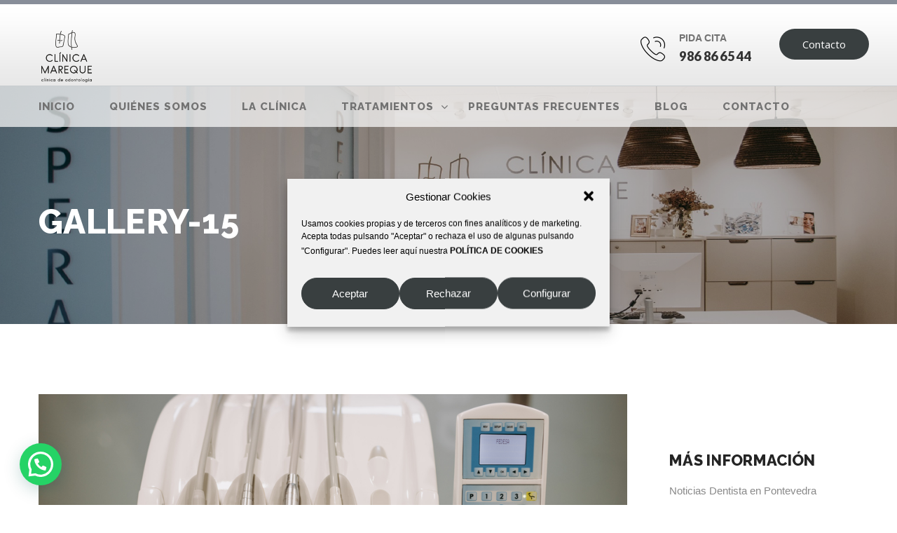

--- FILE ---
content_type: text/html; charset=UTF-8
request_url: https://clinicamareque.com/gallery/gallery-15/
body_size: 22097
content:
<!DOCTYPE html>
<html lang="es" class="no-js" dir="">
<head>
<meta charset="UTF-8">
<meta name="viewport" content="width=device-width, initial-scale=1">
<link rel="profile" href="https://gmpg.org/xfn/11">
<link rel="pingback" href="https://clinicamareque.com/xmlrpc.php">
<meta name='robots' content='index, follow, max-image-preview:large, max-snippet:-1, max-video-preview:-1' />
<!-- This site is optimized with the Yoast SEO plugin v26.7 - https://yoast.com/wordpress/plugins/seo/ -->
<title>Gallery-15 | Clinica Mareque</title>
<link rel="canonical" href="https://clinicamareque.com/gallery/gallery-15/" />
<meta property="og:locale" content="es_ES" />
<meta property="og:type" content="article" />
<meta property="og:title" content="Gallery-15 | Clinica Mareque" />
<meta property="og:url" content="https://clinicamareque.com/gallery/gallery-15/" />
<meta property="og:site_name" content="Clinica Mareque" />
<meta property="article:publisher" content="https://www.facebook.com/clinicamarequeodontologia/" />
<meta property="article:modified_time" content="2020-10-13T09:26:57+00:00" />
<meta property="og:image" content="https://clinicamareque.com/wp-content/uploads/2020/10/Clinica-Mareque-tecnologia-a.jpg" />
<meta property="og:image:width" content="1000" />
<meta property="og:image:height" content="667" />
<meta property="og:image:type" content="image/jpeg" />
<meta name="twitter:card" content="summary_large_image" />
<script type="application/ld+json" class="yoast-schema-graph">{"@context":"https://schema.org","@graph":[{"@type":"WebPage","@id":"https://clinicamareque.com/gallery/gallery-15/","url":"https://clinicamareque.com/gallery/gallery-15/","name":"Gallery-15 | Clinica Mareque","isPartOf":{"@id":"https://clinicamareque.com/#website"},"primaryImageOfPage":{"@id":"https://clinicamareque.com/gallery/gallery-15/#primaryimage"},"image":{"@id":"https://clinicamareque.com/gallery/gallery-15/#primaryimage"},"thumbnailUrl":"https://clinicamareque.com/wp-content/uploads/2020/10/Clinica-Mareque-tecnologia-a.jpg","datePublished":"2019-06-24T12:55:57+00:00","dateModified":"2020-10-13T09:26:57+00:00","breadcrumb":{"@id":"https://clinicamareque.com/gallery/gallery-15/#breadcrumb"},"inLanguage":"es","potentialAction":[{"@type":"ReadAction","target":["https://clinicamareque.com/gallery/gallery-15/"]}]},{"@type":"ImageObject","inLanguage":"es","@id":"https://clinicamareque.com/gallery/gallery-15/#primaryimage","url":"https://clinicamareque.com/wp-content/uploads/2020/10/Clinica-Mareque-tecnologia-a.jpg","contentUrl":"https://clinicamareque.com/wp-content/uploads/2020/10/Clinica-Mareque-tecnologia-a.jpg","width":1000,"height":667},{"@type":"BreadcrumbList","@id":"https://clinicamareque.com/gallery/gallery-15/#breadcrumb","itemListElement":[{"@type":"ListItem","position":1,"name":"Portada","item":"https://clinicamareque.com/"},{"@type":"ListItem","position":2,"name":"Gallery-15"}]},{"@type":"WebSite","@id":"https://clinicamareque.com/#website","url":"https://clinicamareque.com/","name":"Clinica Mareque","description":"Clínica Dental Pontevedra. Dentista Pontevedra","publisher":{"@id":"https://clinicamareque.com/#organization"},"potentialAction":[{"@type":"SearchAction","target":{"@type":"EntryPoint","urlTemplate":"https://clinicamareque.com/?s={search_term_string}"},"query-input":{"@type":"PropertyValueSpecification","valueRequired":true,"valueName":"search_term_string"}}],"inLanguage":"es"},{"@type":"Organization","@id":"https://clinicamareque.com/#organization","name":"Clínica Mareque","url":"https://clinicamareque.com/","logo":{"@type":"ImageObject","inLanguage":"es","@id":"https://clinicamareque.com/#/schema/logo/image/","url":"https://clinicamareque.com/wp-content/uploads/2019/06/dentista-en-pontevedra-c-mareque-m.png","contentUrl":"https://clinicamareque.com/wp-content/uploads/2019/06/dentista-en-pontevedra-c-mareque-m.png","width":75,"height":73,"caption":"Clínica Mareque"},"image":{"@id":"https://clinicamareque.com/#/schema/logo/image/"},"sameAs":["https://www.facebook.com/clinicamarequeodontologia/","https://www.instagram.com/clinicamareque/"]}]}</script>
<!-- / Yoast SEO plugin. -->
<link rel='dns-prefetch' href='//fonts.googleapis.com' />
<link rel="alternate" type="application/rss+xml" title="Clinica Mareque &raquo; Feed" href="https://clinicamareque.com/feed/" />
<link rel="alternate" type="application/rss+xml" title="Clinica Mareque &raquo; Feed de los comentarios" href="https://clinicamareque.com/comments/feed/" />
<link rel="alternate" title="oEmbed (JSON)" type="application/json+oembed" href="https://clinicamareque.com/wp-json/oembed/1.0/embed?url=https%3A%2F%2Fclinicamareque.com%2Fgallery%2Fgallery-15%2F" />
<link rel="alternate" title="oEmbed (XML)" type="text/xml+oembed" href="https://clinicamareque.com/wp-json/oembed/1.0/embed?url=https%3A%2F%2Fclinicamareque.com%2Fgallery%2Fgallery-15%2F&#038;format=xml" />
<style id='wp-img-auto-sizes-contain-inline-css' type='text/css'>
img:is([sizes=auto i],[sizes^="auto," i]){contain-intrinsic-size:3000px 1500px}
/*# sourceURL=wp-img-auto-sizes-contain-inline-css */
</style>
<style id='wp-block-library-inline-css' type='text/css'>
:root{--wp-block-synced-color:#7a00df;--wp-block-synced-color--rgb:122,0,223;--wp-bound-block-color:var(--wp-block-synced-color);--wp-editor-canvas-background:#ddd;--wp-admin-theme-color:#007cba;--wp-admin-theme-color--rgb:0,124,186;--wp-admin-theme-color-darker-10:#006ba1;--wp-admin-theme-color-darker-10--rgb:0,107,160.5;--wp-admin-theme-color-darker-20:#005a87;--wp-admin-theme-color-darker-20--rgb:0,90,135;--wp-admin-border-width-focus:2px}@media (min-resolution:192dpi){:root{--wp-admin-border-width-focus:1.5px}}.wp-element-button{cursor:pointer}:root .has-very-light-gray-background-color{background-color:#eee}:root .has-very-dark-gray-background-color{background-color:#313131}:root .has-very-light-gray-color{color:#eee}:root .has-very-dark-gray-color{color:#313131}:root .has-vivid-green-cyan-to-vivid-cyan-blue-gradient-background{background:linear-gradient(135deg,#00d084,#0693e3)}:root .has-purple-crush-gradient-background{background:linear-gradient(135deg,#34e2e4,#4721fb 50%,#ab1dfe)}:root .has-hazy-dawn-gradient-background{background:linear-gradient(135deg,#faaca8,#dad0ec)}:root .has-subdued-olive-gradient-background{background:linear-gradient(135deg,#fafae1,#67a671)}:root .has-atomic-cream-gradient-background{background:linear-gradient(135deg,#fdd79a,#004a59)}:root .has-nightshade-gradient-background{background:linear-gradient(135deg,#330968,#31cdcf)}:root .has-midnight-gradient-background{background:linear-gradient(135deg,#020381,#2874fc)}:root{--wp--preset--font-size--normal:16px;--wp--preset--font-size--huge:42px}.has-regular-font-size{font-size:1em}.has-larger-font-size{font-size:2.625em}.has-normal-font-size{font-size:var(--wp--preset--font-size--normal)}.has-huge-font-size{font-size:var(--wp--preset--font-size--huge)}.has-text-align-center{text-align:center}.has-text-align-left{text-align:left}.has-text-align-right{text-align:right}.has-fit-text{white-space:nowrap!important}#end-resizable-editor-section{display:none}.aligncenter{clear:both}.items-justified-left{justify-content:flex-start}.items-justified-center{justify-content:center}.items-justified-right{justify-content:flex-end}.items-justified-space-between{justify-content:space-between}.screen-reader-text{border:0;clip-path:inset(50%);height:1px;margin:-1px;overflow:hidden;padding:0;position:absolute;width:1px;word-wrap:normal!important}.screen-reader-text:focus{background-color:#ddd;clip-path:none;color:#444;display:block;font-size:1em;height:auto;left:5px;line-height:normal;padding:15px 23px 14px;text-decoration:none;top:5px;width:auto;z-index:100000}html :where(.has-border-color){border-style:solid}html :where([style*=border-top-color]){border-top-style:solid}html :where([style*=border-right-color]){border-right-style:solid}html :where([style*=border-bottom-color]){border-bottom-style:solid}html :where([style*=border-left-color]){border-left-style:solid}html :where([style*=border-width]){border-style:solid}html :where([style*=border-top-width]){border-top-style:solid}html :where([style*=border-right-width]){border-right-style:solid}html :where([style*=border-bottom-width]){border-bottom-style:solid}html :where([style*=border-left-width]){border-left-style:solid}html :where(img[class*=wp-image-]){height:auto;max-width:100%}:where(figure){margin:0 0 1em}html :where(.is-position-sticky){--wp-admin--admin-bar--position-offset:var(--wp-admin--admin-bar--height,0px)}@media screen and (max-width:600px){html :where(.is-position-sticky){--wp-admin--admin-bar--position-offset:0px}}
/*# sourceURL=wp-block-library-inline-css */
</style><style id='global-styles-inline-css' type='text/css'>
:root{--wp--preset--aspect-ratio--square: 1;--wp--preset--aspect-ratio--4-3: 4/3;--wp--preset--aspect-ratio--3-4: 3/4;--wp--preset--aspect-ratio--3-2: 3/2;--wp--preset--aspect-ratio--2-3: 2/3;--wp--preset--aspect-ratio--16-9: 16/9;--wp--preset--aspect-ratio--9-16: 9/16;--wp--preset--color--black: #000000;--wp--preset--color--cyan-bluish-gray: #abb8c3;--wp--preset--color--white: #ffffff;--wp--preset--color--pale-pink: #f78da7;--wp--preset--color--vivid-red: #cf2e2e;--wp--preset--color--luminous-vivid-orange: #ff6900;--wp--preset--color--luminous-vivid-amber: #fcb900;--wp--preset--color--light-green-cyan: #7bdcb5;--wp--preset--color--vivid-green-cyan: #00d084;--wp--preset--color--pale-cyan-blue: #8ed1fc;--wp--preset--color--vivid-cyan-blue: #0693e3;--wp--preset--color--vivid-purple: #9b51e0;--wp--preset--gradient--vivid-cyan-blue-to-vivid-purple: linear-gradient(135deg,rgb(6,147,227) 0%,rgb(155,81,224) 100%);--wp--preset--gradient--light-green-cyan-to-vivid-green-cyan: linear-gradient(135deg,rgb(122,220,180) 0%,rgb(0,208,130) 100%);--wp--preset--gradient--luminous-vivid-amber-to-luminous-vivid-orange: linear-gradient(135deg,rgb(252,185,0) 0%,rgb(255,105,0) 100%);--wp--preset--gradient--luminous-vivid-orange-to-vivid-red: linear-gradient(135deg,rgb(255,105,0) 0%,rgb(207,46,46) 100%);--wp--preset--gradient--very-light-gray-to-cyan-bluish-gray: linear-gradient(135deg,rgb(238,238,238) 0%,rgb(169,184,195) 100%);--wp--preset--gradient--cool-to-warm-spectrum: linear-gradient(135deg,rgb(74,234,220) 0%,rgb(151,120,209) 20%,rgb(207,42,186) 40%,rgb(238,44,130) 60%,rgb(251,105,98) 80%,rgb(254,248,76) 100%);--wp--preset--gradient--blush-light-purple: linear-gradient(135deg,rgb(255,206,236) 0%,rgb(152,150,240) 100%);--wp--preset--gradient--blush-bordeaux: linear-gradient(135deg,rgb(254,205,165) 0%,rgb(254,45,45) 50%,rgb(107,0,62) 100%);--wp--preset--gradient--luminous-dusk: linear-gradient(135deg,rgb(255,203,112) 0%,rgb(199,81,192) 50%,rgb(65,88,208) 100%);--wp--preset--gradient--pale-ocean: linear-gradient(135deg,rgb(255,245,203) 0%,rgb(182,227,212) 50%,rgb(51,167,181) 100%);--wp--preset--gradient--electric-grass: linear-gradient(135deg,rgb(202,248,128) 0%,rgb(113,206,126) 100%);--wp--preset--gradient--midnight: linear-gradient(135deg,rgb(2,3,129) 0%,rgb(40,116,252) 100%);--wp--preset--font-size--small: 13px;--wp--preset--font-size--medium: 20px;--wp--preset--font-size--large: 36px;--wp--preset--font-size--x-large: 42px;--wp--preset--spacing--20: 0.44rem;--wp--preset--spacing--30: 0.67rem;--wp--preset--spacing--40: 1rem;--wp--preset--spacing--50: 1.5rem;--wp--preset--spacing--60: 2.25rem;--wp--preset--spacing--70: 3.38rem;--wp--preset--spacing--80: 5.06rem;--wp--preset--shadow--natural: 6px 6px 9px rgba(0, 0, 0, 0.2);--wp--preset--shadow--deep: 12px 12px 50px rgba(0, 0, 0, 0.4);--wp--preset--shadow--sharp: 6px 6px 0px rgba(0, 0, 0, 0.2);--wp--preset--shadow--outlined: 6px 6px 0px -3px rgb(255, 255, 255), 6px 6px rgb(0, 0, 0);--wp--preset--shadow--crisp: 6px 6px 0px rgb(0, 0, 0);}:where(.is-layout-flex){gap: 0.5em;}:where(.is-layout-grid){gap: 0.5em;}body .is-layout-flex{display: flex;}.is-layout-flex{flex-wrap: wrap;align-items: center;}.is-layout-flex > :is(*, div){margin: 0;}body .is-layout-grid{display: grid;}.is-layout-grid > :is(*, div){margin: 0;}:where(.wp-block-columns.is-layout-flex){gap: 2em;}:where(.wp-block-columns.is-layout-grid){gap: 2em;}:where(.wp-block-post-template.is-layout-flex){gap: 1.25em;}:where(.wp-block-post-template.is-layout-grid){gap: 1.25em;}.has-black-color{color: var(--wp--preset--color--black) !important;}.has-cyan-bluish-gray-color{color: var(--wp--preset--color--cyan-bluish-gray) !important;}.has-white-color{color: var(--wp--preset--color--white) !important;}.has-pale-pink-color{color: var(--wp--preset--color--pale-pink) !important;}.has-vivid-red-color{color: var(--wp--preset--color--vivid-red) !important;}.has-luminous-vivid-orange-color{color: var(--wp--preset--color--luminous-vivid-orange) !important;}.has-luminous-vivid-amber-color{color: var(--wp--preset--color--luminous-vivid-amber) !important;}.has-light-green-cyan-color{color: var(--wp--preset--color--light-green-cyan) !important;}.has-vivid-green-cyan-color{color: var(--wp--preset--color--vivid-green-cyan) !important;}.has-pale-cyan-blue-color{color: var(--wp--preset--color--pale-cyan-blue) !important;}.has-vivid-cyan-blue-color{color: var(--wp--preset--color--vivid-cyan-blue) !important;}.has-vivid-purple-color{color: var(--wp--preset--color--vivid-purple) !important;}.has-black-background-color{background-color: var(--wp--preset--color--black) !important;}.has-cyan-bluish-gray-background-color{background-color: var(--wp--preset--color--cyan-bluish-gray) !important;}.has-white-background-color{background-color: var(--wp--preset--color--white) !important;}.has-pale-pink-background-color{background-color: var(--wp--preset--color--pale-pink) !important;}.has-vivid-red-background-color{background-color: var(--wp--preset--color--vivid-red) !important;}.has-luminous-vivid-orange-background-color{background-color: var(--wp--preset--color--luminous-vivid-orange) !important;}.has-luminous-vivid-amber-background-color{background-color: var(--wp--preset--color--luminous-vivid-amber) !important;}.has-light-green-cyan-background-color{background-color: var(--wp--preset--color--light-green-cyan) !important;}.has-vivid-green-cyan-background-color{background-color: var(--wp--preset--color--vivid-green-cyan) !important;}.has-pale-cyan-blue-background-color{background-color: var(--wp--preset--color--pale-cyan-blue) !important;}.has-vivid-cyan-blue-background-color{background-color: var(--wp--preset--color--vivid-cyan-blue) !important;}.has-vivid-purple-background-color{background-color: var(--wp--preset--color--vivid-purple) !important;}.has-black-border-color{border-color: var(--wp--preset--color--black) !important;}.has-cyan-bluish-gray-border-color{border-color: var(--wp--preset--color--cyan-bluish-gray) !important;}.has-white-border-color{border-color: var(--wp--preset--color--white) !important;}.has-pale-pink-border-color{border-color: var(--wp--preset--color--pale-pink) !important;}.has-vivid-red-border-color{border-color: var(--wp--preset--color--vivid-red) !important;}.has-luminous-vivid-orange-border-color{border-color: var(--wp--preset--color--luminous-vivid-orange) !important;}.has-luminous-vivid-amber-border-color{border-color: var(--wp--preset--color--luminous-vivid-amber) !important;}.has-light-green-cyan-border-color{border-color: var(--wp--preset--color--light-green-cyan) !important;}.has-vivid-green-cyan-border-color{border-color: var(--wp--preset--color--vivid-green-cyan) !important;}.has-pale-cyan-blue-border-color{border-color: var(--wp--preset--color--pale-cyan-blue) !important;}.has-vivid-cyan-blue-border-color{border-color: var(--wp--preset--color--vivid-cyan-blue) !important;}.has-vivid-purple-border-color{border-color: var(--wp--preset--color--vivid-purple) !important;}.has-vivid-cyan-blue-to-vivid-purple-gradient-background{background: var(--wp--preset--gradient--vivid-cyan-blue-to-vivid-purple) !important;}.has-light-green-cyan-to-vivid-green-cyan-gradient-background{background: var(--wp--preset--gradient--light-green-cyan-to-vivid-green-cyan) !important;}.has-luminous-vivid-amber-to-luminous-vivid-orange-gradient-background{background: var(--wp--preset--gradient--luminous-vivid-amber-to-luminous-vivid-orange) !important;}.has-luminous-vivid-orange-to-vivid-red-gradient-background{background: var(--wp--preset--gradient--luminous-vivid-orange-to-vivid-red) !important;}.has-very-light-gray-to-cyan-bluish-gray-gradient-background{background: var(--wp--preset--gradient--very-light-gray-to-cyan-bluish-gray) !important;}.has-cool-to-warm-spectrum-gradient-background{background: var(--wp--preset--gradient--cool-to-warm-spectrum) !important;}.has-blush-light-purple-gradient-background{background: var(--wp--preset--gradient--blush-light-purple) !important;}.has-blush-bordeaux-gradient-background{background: var(--wp--preset--gradient--blush-bordeaux) !important;}.has-luminous-dusk-gradient-background{background: var(--wp--preset--gradient--luminous-dusk) !important;}.has-pale-ocean-gradient-background{background: var(--wp--preset--gradient--pale-ocean) !important;}.has-electric-grass-gradient-background{background: var(--wp--preset--gradient--electric-grass) !important;}.has-midnight-gradient-background{background: var(--wp--preset--gradient--midnight) !important;}.has-small-font-size{font-size: var(--wp--preset--font-size--small) !important;}.has-medium-font-size{font-size: var(--wp--preset--font-size--medium) !important;}.has-large-font-size{font-size: var(--wp--preset--font-size--large) !important;}.has-x-large-font-size{font-size: var(--wp--preset--font-size--x-large) !important;}
/*# sourceURL=global-styles-inline-css */
</style>
<style id='classic-theme-styles-inline-css' type='text/css'>
/*! This file is auto-generated */
.wp-block-button__link{color:#fff;background-color:#32373c;border-radius:9999px;box-shadow:none;text-decoration:none;padding:calc(.667em + 2px) calc(1.333em + 2px);font-size:1.125em}.wp-block-file__button{background:#32373c;color:#fff;text-decoration:none}
/*# sourceURL=/wp-includes/css/classic-themes.min.css */
</style>
<link rel='stylesheet' id='wp-components-css' href='https://clinicamareque.com/wp-includes/css/dist/components/style.min.css?ver=6.9' type='text/css' media='all' />
<link rel='stylesheet' id='wp-preferences-css' href='https://clinicamareque.com/wp-includes/css/dist/preferences/style.min.css?ver=6.9' type='text/css' media='all' />
<link rel='stylesheet' id='wp-block-editor-css' href='https://clinicamareque.com/wp-includes/css/dist/block-editor/style.min.css?ver=6.9' type='text/css' media='all' />
<link rel='stylesheet' id='popup-maker-block-library-style-css' href='https://clinicamareque.com/wp-content/plugins/popup-maker/dist/packages/block-library-style.css?ver=dbea705cfafe089d65f1' type='text/css' media='all' />
<link rel='stylesheet' id='contact-form-7-css' href='https://clinicamareque.com/wp-content/plugins/contact-form-7/includes/css/styles.css?ver=6.1.4' type='text/css' media='all' />
<link rel='stylesheet' id='csbwf_sidebar_style-css' href='https://clinicamareque.com/wp-content/plugins/custom-share-buttons-with-floating-sidebar/css/csbwfs.css?ver=6.9' type='text/css' media='all' />
<link rel='stylesheet' id='rs-plugin-settings-css' href='https://clinicamareque.com/wp-content/plugins/revslider/public/assets/css/settings.css?ver=5.4.8.3' type='text/css' media='all' />
<style id='rs-plugin-settings-inline-css' type='text/css'>
#rs-demo-id {}
/*# sourceURL=rs-plugin-settings-inline-css */
</style>
<link rel='stylesheet' id='cmplz-general-css' href='https://clinicamareque.com/wp-content/plugins/complianz-gdpr/assets/css/cookieblocker.min.css?ver=1767003588' type='text/css' media='all' />
<link rel='stylesheet' id='extendify-utility-styles-css' href='https://clinicamareque.com/wp-content/plugins/extendify/public/build/utility-minimum.css?ver=6.9' type='text/css' media='all' />
<link rel='stylesheet' id='bootstrap-css' href='https://clinicamareque.com/wp-content/themes/psychologycare/assets/css/bootstrap.min.css?ver=1.9' type='text/css' media='all' />
<link rel='stylesheet' id='font-awesome-css' href='https://clinicamareque.com/wp-content/themes/psychologycare/assets/css/font-awesome.min.css?ver=1.9' type='text/css' media='all' />
<link rel='stylesheet' id='flaticon-css' href='https://clinicamareque.com/wp-content/themes/psychologycare/assets/css/flaticon.css?ver=1.9' type='text/css' media='all' />
<link rel='stylesheet' id='psychologycare-style-css' href='https://clinicamareque.com/wp-content/themes/psychologycare/style.css?ver=1.9' type='text/css' media='all' />
<link rel='stylesheet' id='psychologycare-responsive-css' href='https://clinicamareque.com/wp-content/themes/psychologycare/assets/css/responsive.css?ver=1.9' type='text/css' media='all' />
<link rel='stylesheet' id='swiper-css' href='https://clinicamareque.com/wp-content/themes/psychologycare/assets/css/swiper.css?ver=1.9' type='text/css' media='all' />
<link rel='stylesheet' id='owl.carousel-css' href='https://clinicamareque.com/wp-content/themes/psychologycare/assets/css/owl.carousel.min.css?ver=1.9' type='text/css' media='all' />
<link rel='stylesheet' id='strock-css' href='https://clinicamareque.com/wp-content/themes/psychologycare/assets/css/strock.css?ver=1.9' type='text/css' media='all' />
<link rel='stylesheet' id='fonts-css' href='https://fonts.googleapis.com/css?family=Raleway%3A400%2C700%2C800%7CLato%3A400%2C700%7COpen+Sans%3A300%2C400%2C600%2C700&#038;subset=latin%2Clatin-ext' type='text/css' media='all' />
<style id='joinchat-head-inline-css' type='text/css'>
:root{--joinchat-ico:url("data:image/svg+xml;charset=utf-8,%3Csvg xmlns='http://www.w3.org/2000/svg' viewBox='0 0 24 24'%3E%3Cpath fill='%23fff' d='M3.516 3.516c4.686-4.686 12.284-4.686 16.97 0s4.686 12.283 0 16.97a12 12 0 0 1-13.754 2.299l-5.814.735a.392.392 0 0 1-.438-.44l.748-5.788A12 12 0 0 1 3.517 3.517zm3.61 17.043.3.158a9.85 9.85 0 0 0 11.534-1.758c3.843-3.843 3.843-10.074 0-13.918s-10.075-3.843-13.918 0a9.85 9.85 0 0 0-1.747 11.554l.16.303-.51 3.942a.196.196 0 0 0 .219.22zm6.534-7.003-.933 1.164a9.84 9.84 0 0 1-3.497-3.495l1.166-.933a.79.79 0 0 0 .23-.94L9.561 6.96a.79.79 0 0 0-.924-.445l-2.023.524a.797.797 0 0 0-.588.88 11.754 11.754 0 0 0 10.005 10.005.797.797 0 0 0 .88-.587l.525-2.023a.79.79 0 0 0-.445-.923L14.6 13.327a.79.79 0 0 0-.94.23z'/%3E%3C/svg%3E")}.joinchat{--sep:20px;--bottom:var(--sep);--s:60px;--h:calc(var(--s)/2);display:block;transform:scale3d(1,1,1);position:fixed;z-index:9000;right:var(--sep);bottom:var(--bottom)}.joinchat *{box-sizing:border-box}.joinchat__qr,.joinchat__chatbox{display:none}.joinchat__tooltip{opacity:0}.joinchat__button{position:absolute;z-index:2;bottom:8px;right:8px;height:var(--s);width:var(--s);background:#25d366 var(--joinchat-ico,none)center / 60% no-repeat;color:inherit;border-radius:50%;box-shadow:1px 6px 24px 0 rgba(7,94,84,0.24)}.joinchat--left{right:auto;left:var(--sep)}.joinchat--left .joinchat__button{right:auto;left:8px}.joinchat__button__ico{position:absolute;inset:0;display:flex;border-radius:50%;overflow:hidden;color:hsl(0deg 0% clamp(0%,var(--bw)*1000%,100%) / clamp(70%,var(--bw)*1000%,100%)) !important}.joinchat__button__ico svg{width:var(--ico-size,100%);height:var(--ico-size,100%);margin:calc((100% - var(--ico-size,100%))/2)}.joinchat__button:has(.joinchat__button__ico){background:hsl(var(--ch)var(--cs)var(--cl));box-shadow:1px 6px 24px 0 hsl(var(--ch)var(--cs)calc(var(--cl) - 10%) / 24%)}.joinchat__button:has(.joinchat__button__ico):hover,.joinchat__button:has(.joinchat__button__ico):active{background:hsl(var(--ch)var(--cs)calc(var(--cl) + 20%))}.joinchat__button__image{position:absolute;inset:1px;border-radius:50%;overflow:hidden;opacity:0}.joinchat__button__image img,.joinchat__button__image video{display:block;width:100%;height:100%;object-fit:cover;object-position:center}.joinchat--img .joinchat__button__image{opacity:1;animation:none}@media(orientation:portrait)and(width>=481px),(orientation:landscape)and(height>=481px){.joinchat--mobile{display:none !important}}@media(width <=480px),(orientation:landscape)and(height <=480px){.joinchat{--sep:6px}}
/*# sourceURL=joinchat-head-inline-css */
</style>
<script type="text/javascript" src="https://clinicamareque.com/wp-content/plugins/google-analytics-for-wordpress/assets/js/frontend-gtag.min.js?ver=9.11.1" id="monsterinsights-frontend-script-js" async="async" data-wp-strategy="async"></script>
<script data-cfasync="false" data-wpfc-render="false" type="text/javascript" id='monsterinsights-frontend-script-js-extra'>/* <![CDATA[ */
var monsterinsights_frontend = {"js_events_tracking":"true","download_extensions":"doc,pdf,ppt,zip,xls,docx,pptx,xlsx","inbound_paths":"[{\"path\":\"\\\/go\\\/\",\"label\":\"affiliate\"},{\"path\":\"\\\/recommend\\\/\",\"label\":\"affiliate\"}]","home_url":"https:\/\/clinicamareque.com","hash_tracking":"false","v4_id":"G-74C72KQCWZ"};/* ]]> */
</script>
<script type="text/javascript" src="https://clinicamareque.com/wp-includes/js/jquery/jquery.min.js?ver=3.7.1" id="jquery-core-js"></script>
<script type="text/javascript" src="https://clinicamareque.com/wp-includes/js/jquery/jquery-migrate.min.js?ver=3.4.1" id="jquery-migrate-js"></script>
<script type="text/javascript" src="https://clinicamareque.com/wp-content/plugins/revslider/public/assets/js/jquery.themepunch.tools.min.js?ver=5.4.8.3" id="tp-tools-js"></script>
<script type="text/javascript" src="https://clinicamareque.com/wp-content/plugins/revslider/public/assets/js/jquery.themepunch.revolution.min.js?ver=5.4.8.3" id="revmin-js"></script>
<script></script><link rel="https://api.w.org/" href="https://clinicamareque.com/wp-json/" /><link rel="EditURI" type="application/rsd+xml" title="RSD" href="https://clinicamareque.com/xmlrpc.php?rsd" />
<meta name="generator" content="WordPress 6.9" />
<link rel='shortlink' href='https://clinicamareque.com/?p=1362' />
<meta name="generator" content="Redux 4.5.10" />
<!-- Goolytics - Simple Google Analytics Begin -->
<script type="text/plain" data-service="google-analytics" data-category="statistics" async data-cmplz-src="//www.googletagmanager.com/gtag/js?id=UA-47138174-2"></script>
<script>window.dataLayer = window.dataLayer || [];
function gtag(){dataLayer.push(arguments);}
gtag('js', new Date());
gtag('config', 'UA-47138174-2');
</script>
<!-- Goolytics - Simple Google Analytics End -->
<style>.cmplz-hidden {
display: none !important;
}</style><meta name="generator" content="Powered by WPBakery Page Builder - drag and drop page builder for WordPress."/>
<meta name="generator" content="Powered by Slider Revolution 5.4.8.3 - responsive, Mobile-Friendly Slider Plugin for WordPress with comfortable drag and drop interface." />
<link rel="icon" href="https://clinicamareque.com/wp-content/uploads/2019/05/odontologia-pontevedra-150x150.png" sizes="32x32" />
<link rel="icon" href="https://clinicamareque.com/wp-content/uploads/2019/05/odontologia-pontevedra.png" sizes="192x192" />
<link rel="apple-touch-icon" href="https://clinicamareque.com/wp-content/uploads/2019/05/odontologia-pontevedra.png" />
<meta name="msapplication-TileImage" content="https://clinicamareque.com/wp-content/uploads/2019/05/odontologia-pontevedra.png" />
<script type="text/javascript">function setREVStartSize(e){									
try{ e.c=jQuery(e.c);var i=jQuery(window).width(),t=9999,r=0,n=0,l=0,f=0,s=0,h=0;
if(e.responsiveLevels&&(jQuery.each(e.responsiveLevels,function(e,f){f>i&&(t=r=f,l=e),i>f&&f>r&&(r=f,n=e)}),t>r&&(l=n)),f=e.gridheight[l]||e.gridheight[0]||e.gridheight,s=e.gridwidth[l]||e.gridwidth[0]||e.gridwidth,h=i/s,h=h>1?1:h,f=Math.round(h*f),"fullscreen"==e.sliderLayout){var u=(e.c.width(),jQuery(window).height());if(void 0!=e.fullScreenOffsetContainer){var c=e.fullScreenOffsetContainer.split(",");if (c) jQuery.each(c,function(e,i){u=jQuery(i).length>0?u-jQuery(i).outerHeight(!0):u}),e.fullScreenOffset.split("%").length>1&&void 0!=e.fullScreenOffset&&e.fullScreenOffset.length>0?u-=jQuery(window).height()*parseInt(e.fullScreenOffset,0)/100:void 0!=e.fullScreenOffset&&e.fullScreenOffset.length>0&&(u-=parseInt(e.fullScreenOffset,0))}f=u}else void 0!=e.minHeight&&f<e.minHeight&&(f=e.minHeight);e.c.closest(".rev_slider_wrapper").css({height:f})					
}catch(d){console.log("Failure at Presize of Slider:"+d)}						
};</script>
<style type="text/css" id="wp-custom-css">
.categoryList li.activeCat a, .categoryList li a:hover {
background: #393f40;
}
.readMore {
font-size: 1px;
line-height: 18px;
color: #0000;
text-transform: uppercase;
font-weight: 700;
-webkit-transition: all 150ms linear;
transition: all 150ms linear;
}
.fa {
display: none;
font: normal normal normal 0px/1 FontAwesome;
font-size: inherit;
text-rendering: auto;
-webkit-font-smoothing: antialiased;
-moz-osx-font-smoothing: grayscale;
}
div#btt {
background: none repeat scroll #33333300; border: 1px solid #33333300;}
.phoneBlock .as a {
font-size: 18px;
font-family: 'Lato';
font-weight: 900;
color: #333333;
-webkit-transition: all 150ms linear;
transition: all 150ms linear;
}
.categoryList li:after {
position: absolute;
bottom: 0;
left: 0;
width: 100%;
height: 1px;
background: #ffff;
content: '';
}
.categoryList {
position: relative;
border: 1px solid #ffffff;
margin-bottom: 48px;
}		</style>
<style id="psychologycare_option-dynamic-css" title="dynamic-css" class="redux-options-output">nav ul li.current-menu-item > a, nav ul li a:hover, nav ul li a:focus, nav ul li.current-menu-item > a, nav ul li a:hover, nav ul li a:focus, .contentTitle .as span, .ourTeamSlider .swiper-button-prev:hover, .ourTeamSlider .swiper-button-prev:hover:before, .ourTeamSlider .swiper-button-next:hover:before, .block .as a:hover, .tumbWrapper .readMore:hover, .footerBlock .readMore:hover, .socialWrapper a:hover, .simple-article.style2 ul li a:hover , .footerContants a:hover, .created:hover a span, .need_consult .number, .customerName i.fa, .need_consultation .number, .success5 h3, .categoriesList li a:hover, .blogContent .as a:hover, .blogContent .as a:focus, .footerContants a:not(.button):hover, .top-line3 p, .top-line3  .social_icon ul li i, .appointmentHover:hover, .service3 .tumbWrapper .as a:focus, .tumbWrapper .as a:hover, .personePhone a:hover, .tumbWrapper.persone .blockContent a:hover, .contactContent a:hover, .phoneBlock .as a:hover, .service3 .readmore, .socialThumnailWrapper .socialBlock i.fa:hover, .ea-bootstrap .hasDatepicker a, .ea-bootstrap .hasDatepicker a{color:#393f40;}.button, nav ul li ul li ul li:hover a, nav ul li ul li:hover a, .imgTumb:after, .wpb-js-composer .accordeon.normall.vc_tta.vc_tta-accordion .vc_tta-panel.vc_active .vc_tta-controls-icon-position-left .vc_tta-controls-icon, .tumbWrapper .timeBlock, .footerTitle:after, .service3 .tumbWrapper3:hover, .newsletter .button, .strip5, .wpb-js-composer .accordeon.normall.new-style.vc_tta-color-grey.vc_tta-style-classic .vc_tta-panel.vc_active .vc_tta-panel-heading, .wpb-js-composer .accordeon.normall.new-style.vc_tta.vc_general .vc_tta-panel-body, .searchWrapper .searchBtn, a.more-link, .widget.widget_tag_cloud.categoriesList a:hover, .appointWrapper.appointWrapper4.applied-pad, .appointWrapper, div#slide-1-layer-9, .categoryList li a, .page-numbers .page-numbers.current, .page-numbers li:hover, .contactDetails, .hasDatepicker .ui-datepicker .ui-datepicker-current-day, .ea-bootstrap .ea-actions-group .btn-primary{background:#393f40;}.ourTeamSlider .swiper-button-next:hover, .simple-input:focus, select:focus, .ourTeamSlider .swiper-button-prev:hover, .hasDatepicker .ui-datepicker, .ea-bootstrap .ea-actions-group .btn-primary{border-color:#393f40;}a.logo{margin-top:0px;margin-bottom:6px;}nav ul li.current-menu-item > a{color:#393f40;}.MobileHeader nav ul li a{color:#7c7c7c;}.MobileHeader nav ul li:hover a{color:#7c7c7c;}.MobileHeader nav ul li.current-menu-item > a, .MobileHeader nav ul li a:hover, .MobileHeader nav ul li a:focus{background:#393f40;}.MobileHeader nav ul li ul li, .MobileHeader nav ul li ul li a{background:rgba(255,255,255,0.99);}.MobileHeader nav ul li ul.sub-menu li a{color:#7c7c7c;}.MobileHeader nav ul li ul.sub-menu li:hover a{color:#7c7c7c;}.MobileHeader nav ul li ul li:hover, .MobileHeader nav ul li ul li:hover a{background:#393f40;}.contentPadding.bg.bgShadow{background-repeat:inherit;background-attachment:scroll;background-position:center top;background-image:url('https://clinicamareque.com/wp-content/uploads/2020/10/dentista-en-pontevedra-clinica-mq.jpg');background-size:contain;}body{font-family:Tahoma,Geneva, sans-serif;color:#727272;}p, body p, .simple-article.light p, .contactContent span, .contactContent p, .footerBlock .simple-article p, .locationContent p, footer .copy p, .simple-article.extraLight p, .personeWrapper > p, #dr_callnow p, .about2 .about-us p, .why_us .simple-article.black p, .why_us .chooseBlockWrapper p, .why_us p, .about3 p, .testimonial p, .need_consult p, .simple-article p, .our_clinic .block p, .services4 p, .newsletter p, .top-line3 p, .strip5 p, .need_consultation p, .wpb-js-composer .accordeon.normall.new-style.vc_tta.vc_general .vc_tta-panel-body .color-style p, .success5 p, .simple-article.black p,.strip p, .aboutOur > p, .customerName p, .aboutUs > p, .profile p{color:#727272;}footer{background-color:#333333;}</style><noscript><style> .wpb_animate_when_almost_visible { opacity: 1; }</style></noscript><link rel='stylesheet' id='redux-custom-fonts-css' href='//clinicamareque.com/wp-content/uploads/redux/custom-fonts/fonts.css?ver=1674287807' type='text/css' media='all' />
<link rel='stylesheet' id='joinchat-css' href='https://clinicamareque.com/wp-content/plugins/creame-whatsapp-me/public/css/joinchat.min.css?ver=6.0.9' type='text/css' media='all' />
</head>
<body data-rsssl=1 data-cmplz=1 class="wp-singular gallery-template-default single single-gallery postid-1362 wp-theme-psychologycare tmc_header_1 wpb-js-composer js-comp-ver-8.7.1 vc_responsive" >
<div id="loader-wrapper"></div>
<div id="content-block" class="boxed-full">
<header class="sticky_menu">					<div class="container">	
<div class="row">
<div class="col-xs-12">
<div class="headerMoreInfo">
<div class="phoneBlock">
<i class="flatIcon  Fphone2 flaticon-technology"></i>
<p>Pida cita</p>
<h5 class="h5 as">
<a href="tel:986866544">
986 86 65 44											</a>
</h5>
</div>
<a href="https://clinicamareque.com/contacto/" class="button btnSize1">Contacto</a>
</div>
<div class="responsiveSrollWrapper">
<div class="headerTopInfo">
<div class="headerTopInfoContaner">
<a class="logo desktopDiv" href="https://clinicamareque.com/">
<img src="https://clinicamareque.com/wp-content/uploads/2024/10/Dentista-en-Pontevedra-logo-web-b.png"  alt="Clinica Mareque" />
</a>
<a class="logo mobileDiv" href="https://clinicamareque.com/">
<img src="https://clinicamareque.com/wp-content/uploads/2024/10/Dentista-en-Pontevedra-logo-web.png"  alt="Clinica Mareque" />
</a>
<div class="menuIcon"> 
<span></span> 
<span></span> 
<span></span> 
<span></span> 
</div>
</div>
</div>
<div class="responsiveWrapper ">
<div class="navScroll">
<nav class="menuBorder">
<ul id="Primary" class="main_menu_nav"><li id="menu-item-951" class="menu-item menu-item-type-post_type menu-item-object-page menu-item-home menu-item-951"><a href="https://clinicamareque.com/">Inicio</a><i class="fa fa-angle-down"></i></li>
<li id="menu-item-938" class="menu-item menu-item-type-post_type menu-item-object-page menu-item-938"><a href="https://clinicamareque.com/quienes-somos/">Quiénes somos</a><i class="fa fa-angle-down"></i></li>
<li id="menu-item-1341" class="menu-item menu-item-type-post_type menu-item-object-page menu-item-1341"><a href="https://clinicamareque.com/instalaciones/">La clínica</a><i class="fa fa-angle-down"></i></li>
<li id="menu-item-924" class="menu-item menu-item-type-post_type menu-item-object-page menu-item-has-children menu-item-924"><a href="https://clinicamareque.com/tratamientos/">Tratamientos</a><i class="fa fa-angle-down"></i>
<ul class="sub-menu">
<li id="menu-item-1213" class="menu-item menu-item-type-custom menu-item-object-custom menu-item-1213"><a href="https://clinicamareque.com/services/implantologia/">Implantología</a><i class="fa fa-angle-down"></i></li>
<li id="menu-item-1214" class="menu-item menu-item-type-custom menu-item-object-custom menu-item-1214"><a href="https://clinicamareque.com/services/ortodoncia/">Ortodoncia</a><i class="fa fa-angle-down"></i></li>
<li id="menu-item-1215" class="menu-item menu-item-type-custom menu-item-object-custom menu-item-1215"><a href="https://clinicamareque.com/services/estetica-dental/">Estética Dental</a><i class="fa fa-angle-down"></i></li>
<li id="menu-item-1216" class="menu-item menu-item-type-custom menu-item-object-custom menu-item-1216"><a href="https://clinicamareque.com/services/cirugia-oral/">Cirugía Oral</a><i class="fa fa-angle-down"></i></li>
<li id="menu-item-3875" class="menu-item menu-item-type-custom menu-item-object-custom menu-item-3875"><a href="https://clinicamareque.com/services/cirugia-maxilofacial/">Cirugía Maxilofacial</a><i class="fa fa-angle-down"></i></li>
<li id="menu-item-1217" class="menu-item menu-item-type-custom menu-item-object-custom menu-item-1217"><a href="https://clinicamareque.com/services/periodoncia/">Periodoncia</a><i class="fa fa-angle-down"></i></li>
<li id="menu-item-4269" class="menu-item menu-item-type-custom menu-item-object-custom menu-item-4269"><a href="https://clinicamareque.com/services/endodoncia/">Endodoncia</a><i class="fa fa-angle-down"></i></li>
<li id="menu-item-1218" class="menu-item menu-item-type-custom menu-item-object-custom menu-item-1218"><a href="https://clinicamareque.com/services/odontopediatria/">Odontopediatría</a><i class="fa fa-angle-down"></i></li>
</ul>
</li>
<li id="menu-item-922" class="menu-item menu-item-type-post_type menu-item-object-page menu-item-922"><a href="https://clinicamareque.com/preguntas-frecuentes/">Preguntas frecuentes</a><i class="fa fa-angle-down"></i></li>
<li id="menu-item-920" class="menu-item menu-item-type-post_type menu-item-object-page current_page_parent menu-item-920"><a href="https://clinicamareque.com/blog/">Blog</a><i class="fa fa-angle-down"></i></li>
<li id="menu-item-921" class="menu-item menu-item-type-post_type menu-item-object-page menu-item-921"><a href="https://clinicamareque.com/contacto/">Contacto</a><i class="fa fa-angle-down"></i></li>
</ul>									</nav>
</div>
</div>
</div>
</div>
</div>
</div>
</header>
<div class="contentPadding bg bgShadow banner" style="  ">
<div class="container">
<div class="row">
<div class="col-xs-12">
<div class="servicesTitle">
<div class="cell-view">
<h1 style="" class="h1 light as">Gallery-15</h1>
</div>
</div>
</div>
</div>
</div>
</div>
<div class="container main-container"><div class="content-area">
<div class="entry-content">
<div class="row"><div class="col-sm-12 col-md-9"><div class="mainBlogContents">						<div class="without_vc">
<div class="blogWrapper">
<div class="imgWrapper blogThumbnail"><img width="1000" height="667" src="https://clinicamareque.com/wp-content/uploads/2020/10/Clinica-Mareque-tecnologia-a.jpg" class="attachment-blog-large size-blog-large wp-post-image" alt="" decoding="async" fetchpriority="high" srcset="https://clinicamareque.com/wp-content/uploads/2020/10/Clinica-Mareque-tecnologia-a.jpg 1000w, https://clinicamareque.com/wp-content/uploads/2020/10/Clinica-Mareque-tecnologia-a-300x200.jpg 300w, https://clinicamareque.com/wp-content/uploads/2020/10/Clinica-Mareque-tecnologia-a-768x512.jpg 768w" sizes="(max-width: 1000px) 100vw, 1000px" />																					
<span class="timeBlock">24 Jun 2019</span>
</div>																
<div class="blogContent">
<div class="simple-article normall">
<div id="socialButtonOnPage" class="leftSocialButtonOnPage"><div class="csbwfs-sbutton-post"><div id="fb-p" class="csbwfs-fb"><a href="javascript:"  onclick="window.open('//www.facebook.com/sharer/sharer.php?u=https://clinicamareque.com/gallery/gallery-15/','Facebook','width=800,height=300');return false;"
target="_blank" title="Comparte en Facebook" ><img src="https://clinicamareque.com/wp-content/uploads/2023/03/face.png" alt="Comparte en Facebook" width="35" height="35" ></a></div></div><div class="csbwfs-sbutton-post"><div id="tw-p" class="csbwfs-tw"><a href="javascript:" onclick="window.open('//twitter.com/share?url=https://clinicamareque.com/gallery/gallery-15/&text=Gallery-15&nbsp;&nbsp;', '_blank', 'width=800,height=300')" title="Comparte en Twitter" ><img src="https://clinicamareque.com/wp-content/uploads/2023/03/twitter.png" alt="Comparte en Twitter" width="35" height="35" ></a></div></div><div class="csbwfs-sbutton-post"><div id="li-p" class="csbwfs-li"><a href="javascript:" onclick="javascript:window.open('//www.linkedin.com/shareArticle?mini=true&url=https://clinicamareque.com/gallery/gallery-15/','', 'menubar=no,toolbar=no,resizable=yes,scrollbars=yes,height=600,width=600');return false;" title="Comparte en Linkedin" ><img src="https://clinicamareque.com/wp-content/uploads/2023/03/linkedin.png" alt="Comparte en Linkedin" width="35" height="35" ></a></div></div><div class="csbwfs-sbutton-post"><div id="ml-p" class="csbwfs-ml"><a href="mailto:?subject=Gallery-15&body=https://clinicamareque.com/gallery/gallery-15/" title="Comparte por Email"  ><img src="https://clinicamareque.com/wp-content/uploads/2023/03/email.png" alt="Comparte por Email" width="35" height="35" ></a></div></div></div>										</div>
<div class="emptySpace45 emptySpace-xs30"></div>
</div>
</div>
</div>
</div></div>						<div class="col-sm-12 col-md-3">
<div class="mobileSearch large">
Side bar
<i class="fa fa-angle-down"></i>
</div>																							<aside class="blogAside">
<aside id="text-11" class="widget widget_text categoriesList normall">			<div class="textwidget"><p>&nbsp;</p>
<p>&nbsp;</p>
</div>
</aside><aside id="categories-4" class="widget widget_categories categoriesList normall"><div class="recentTitle"><h5 class="h5 as">Más información</h5></div>
<ul>
<li class="cat-item cat-item-17"><a href="https://clinicamareque.com/category/noticias-dentista-en-pontevedra/">Noticias Dentista en Pontevedra</a>
<i class="fa fa-angle-right"></i></li>
<li class="cat-item cat-item-1"><a href="https://clinicamareque.com/category/tratamientos-dentales-pontevedra/">Tratamientos dentales Pontevedra</a>
<i class="fa fa-angle-right"></i></li>
</ul>
</aside><aside id="text-5" class="widget widget_text categoriesList normall">			<div class="textwidget"><p>&nbsp; </p>
</div>
</aside><aside id="tmc_posts-2" class="widget widget_tmc_posts categoriesList normall">
<div class="titleShortcodes">
<div class="recentTitle"><h5 class="h5 as">Últimos posts</h5></div>		
</div>
<div class="recentNewsBlock normall">
<div class="recentNews">
<a href="https://clinicamareque.com/dentista-en-pontevedra-tutorial-de-higiene-dental/">Dentista en Pontevedra: Tutorial de higiene dental</a>
<span>19 Ene 2026</span>
</div>
</div>				
<div class="recentNewsBlock normall">
<div class="recentNews">
<a href="https://clinicamareque.com/dentista-pontevedra-guia-paso-a-paso-para-transformar-tu-sonrisa-este-ano/">Guía paso a paso para transformar tu sonrisa este año</a>
<span>12 Ene 2026</span>
</div>
</div>				
<div class="recentNewsBlock normall">
<div class="recentNews">
<a href="https://clinicamareque.com/dentista-en-pontevedra-revision-dental-al-comenzar-el-ano/">Revisión dental al comenzar el año</a>
<span>05 Ene 2026</span>
</div>
</div>				
<div class="recentNewsBlock normall">
<div class="recentNews">
<a href="https://clinicamareque.com/dentista-en-pontevedra-gracias-por-confiar-en-nosotros/">Dentista en Pontevedra, gracias por confiar en nosotros</a>
<span>29 Dic 2025</span>
</div>
</div>				
<div class="recentNewsBlock normall">
<div class="recentNews">
<a href="https://clinicamareque.com/dentista-en-pontevedra-clinica-mareque-os-desea-felices-fiestas/">Clínica Mareque os desea Felices Fiestas</a>
<span>22 Dic 2025</span>
</div>
</div>				
<div class="recentNewsBlock normall">
<div class="recentNews">
<a href="https://clinicamareque.com/dentista-en-pontevedra-turrones-polvorones-y-caries-como-evitar-sorpresas-dentales-esta-navidad/">Turrones, polvorones y&#8230; ¿caries?. Cómo evitar sorpresas dentales esta Navidad</a>
<span>15 Dic 2025</span>
</div>
</div>				
<div class="recentNewsBlock normall">
<div class="recentNews">
<a href="https://clinicamareque.com/endodoncia-en-pontevedra-por-que-es-esencial-para-preservar-la-salud-dental/">Endodoncia en Pontevedra: Por qué es esencial para preservar la salud dental</a>
<span>08 Dic 2025</span>
</div>
</div>				
<div class="recentNewsBlock normall">
<div class="recentNews">
<a href="https://clinicamareque.com/dentista-en-pontevedra-salud-bucal-en-etapas-de-la-vida-como-embarazo-tercera-edad-o-pacientes-con-quimioterapia/">Salud bucal en etapas de la vida como embarazo, tercera edad o pacientes con quimioterapia</a>
<span>01 Dic 2025</span>
</div>
</div>				
</aside><aside id="text-17" class="widget widget_text categoriesList normall">			<div class="textwidget"><p>&nbsp;</p>
</div>
</aside><aside id="text-16" class="widget widget_text categoriesList normall"><div class="recentTitle"><h5 class="h5 as">Clínica Mareque</h5></div>			<div class="textwidget"><p>Nº de Registro Sanitario: Es C-36-001627</p>
</div>
</aside>									</aside>
</div></div>				</div> <!-- #post-## -->		
</div>
	</div>
<!--.content_wrapper-->
<footer>
<div class="container">
<div class="row">
<div class="col-lg-4 col-md-4  col-sm-6 col-xs-12 footer-1">
<aside class="blogAside">
<div id="text-2" class="widget widget_text"><div class="footerBlock small"><div class="footerTitle"><p>CLÍNICA DENTAL MAREQUE</p></div>			<div class="textwidget"></div>
</div></div><div id="custom_html-4" class="widget_text widget widget_custom_html"><div class="widget_text footerBlock small"><div class="textwidget custom-html-widget"><body data-rsssl=1>
<p style="color:white;">Nº de Registro Sanitario:  C-36-001627</p>
</body></div></div></div><div id="media_image-8" class="widget widget_media_image"><div class="footerBlock small"><img width="300" height="105" src="https://clinicamareque.com/wp-content/uploads/2023/09/xacobeo-xunta.png" class="image wp-image-3378  attachment-full size-full" alt="" style="max-width: 100%; height: auto;" decoding="async" loading="lazy" /></div></div><div id="media_image-9" class="widget widget_media_image"><div class="footerBlock small"><img width="700" height="409" src="https://clinicamareque.com/wp-content/uploads/2023/09/xunta-subvencion-iluminacion.png" class="image wp-image-3408  attachment-full size-full" alt="" style="max-width: 100%; height: auto;" decoding="async" loading="lazy" srcset="https://clinicamareque.com/wp-content/uploads/2023/09/xunta-subvencion-iluminacion.png 700w, https://clinicamareque.com/wp-content/uploads/2023/09/xunta-subvencion-iluminacion-300x175.png 300w, https://clinicamareque.com/wp-content/uploads/2023/09/xunta-subvencion-iluminacion-350x204.png 350w" sizes="auto, (max-width: 700px) 100vw, 700px" /></div></div>									</aside>
</div>
<div class="col-lg-4 col-md-4  col-sm-6 col-xs-12 footer-2">
<aside class="blogAside">
<div id="text-10" class="widget widget_text footerBlock normall simple-article style2">			<div class="textwidget"></div>
</div><div class="emptySpace-md30"></div><div id="nav_menu-1" class="widget widget_nav_menu footerBlock normall simple-article style2"><div class="menu-footer-2-container"><ul id="menu-footer-2" class="menu"><li id="menu-item-1067" class="menu-item menu-item-type-post_type menu-item-object-page menu-item-1067"><a href="https://clinicamareque.com/tratamientos/">Tratamientos</a></li>
<li id="menu-item-1065" class="menu-item menu-item-type-post_type menu-item-object-page menu-item-1065"><a href="https://clinicamareque.com/quienes-somos/">Quiénes somos</a></li>
<li id="menu-item-1066" class="menu-item menu-item-type-post_type menu-item-object-page current_page_parent menu-item-1066"><a href="https://clinicamareque.com/blog/">Blog</a></li>
</ul></div></div><div class="emptySpace-md30"></div><div id="custom_html-2" class="widget_text widget widget_custom_html footerBlock normall simple-article style2"><div class="textwidget custom-html-widget">&nbsp;</div></div><div class="emptySpace-md30"></div><div id="media_image-5" class="widget widget_media_image footerBlock normall simple-article style2"><a href="https://www.facebook.com/clinicamarequeodontologia/" target="_blank"><img width="32" height="32" src="https://clinicamareque.com/wp-content/uploads/2019/11/icono-facebbok.png" class="image wp-image-1484  attachment-45x45 size-45x45" alt="" style="max-width: 100%; height: auto;" decoding="async" loading="lazy" /></a></div><div class="emptySpace-md30"></div><div id="text-14" class="widget widget_text footerBlock normall simple-article style2">			<div class="textwidget"><p>&nbsp;</p>
</div>
</div><div class="emptySpace-md30"></div><div id="media_image-6" class="widget widget_media_image footerBlock normall simple-article style2"><a href="https://www.instagram.com/clinicamareque/" target="_blank"><img width="32" height="32" src="https://clinicamareque.com/wp-content/uploads/2019/11/Instagram-Icon.png" class="image wp-image-1485  attachment-full size-full" alt="" style="max-width: 100%; height: auto;" decoding="async" loading="lazy" /></a></div><div class="emptySpace-md30"></div><div id="custom_html-3" class="widget_text widget widget_custom_html footerBlock normall simple-article style2"><div class="textwidget custom-html-widget">&nbsp;</div></div><div class="emptySpace-md30"></div>									</aside>
</div>
<div class="col-lg-4 col-md-4  col-sm-6 col-xs-12 footer-3">
<aside class="blogAside">
<div id="text-3" class="widget widget_text footerBlock normall simple-article style2">			<div class="textwidget"><p>C/Benito Corbal nº 15. 1º Dcha.<br />
36001 Pontevedra<br />
Teléfono: 986 86 65 44<br />
recepcion@clinicamareque.com<br />
recepcionclinicamareque@gmail.com</p>
<p>&nbsp;</p>
</div>
</div><div class="emptySpace-md30"></div><div id="media_image-7" class="widget widget_media_image footerBlock normall simple-article style2"><a href="https://dentalq.es/" target="_blank"><img width="500" height="103" src="https://clinicamareque.com/wp-content/uploads/2023/01/DQ_logo-certificado_H.png" class="image wp-image-3052  attachment-full size-full" alt="" style="max-width: 100%; height: auto;" decoding="async" loading="lazy" srcset="https://clinicamareque.com/wp-content/uploads/2023/01/DQ_logo-certificado_H.png 500w, https://clinicamareque.com/wp-content/uploads/2023/01/DQ_logo-certificado_H-300x62.png 300w" sizes="auto, (max-width: 500px) 100vw, 500px" /></a></div><div class="emptySpace-md30"></div>									</aside>
</div>
</div>
<!-- 	Footer bottom info-START 	-->
<div class="emptySpace30"></div>	
<div class="row">
<div class="bottomInfo small">
<div class="col-xs-12 col-sm-8">
<div class="copy">
<p>Clínica Mareque©. <a href="https://clinicamareque.com/aviso-legal/" target="_blank" rel="noopener noreferrer">Aviso Legal y Privacidad</a>.<a href="https://clinicamareque.com/wp-content/uploads/2021/02/POLITICA-DE-COOKIES-CLINICA-MAREQUE.pdf" target="_blank" rel="noopener noreferrer">Política de Cookies</a>.</span></p></p>
</div>
</div>
<div class="col-xs-12 col-sm-4">
<div class="created">
<a href="https://www.instagram.com/clinicamareque/">Diseño y creación <span> Clínica Mareque</span></a>
</div>
</div>  
<div class="clear"></div>			
</div>
</div>
<!-- 	Footer bottom info-END 	-->
</div>
</footer>
</div>
<div id="btt"><i class="fa fa-angle-double-up"></i></div>
<script type="speculationrules">
{"prefetch":[{"source":"document","where":{"and":[{"href_matches":"/*"},{"not":{"href_matches":["/wp-*.php","/wp-admin/*","/wp-content/uploads/*","/wp-content/*","/wp-content/plugins/*","/wp-content/themes/psychologycare/*","/*\\?(.+)"]}},{"not":{"selector_matches":"a[rel~=\"nofollow\"]"}},{"not":{"selector_matches":".no-prefetch, .no-prefetch a"}}]},"eagerness":"conservative"}]}
</script>
<!-- Consent Management powered by Complianz | GDPR/CCPA Cookie Consent https://wordpress.org/plugins/complianz-gdpr -->
<div id="cmplz-cookiebanner-container"><div class="cmplz-cookiebanner cmplz-hidden banner-1 aceptacion-uso-de-cookies optin cmplz-center cmplz-categories-type-view-preferences" aria-modal="true" data-nosnippet="true" role="dialog" aria-live="polite" aria-labelledby="cmplz-header-1-optin" aria-describedby="cmplz-message-1-optin">
<div class="cmplz-header">
<div class="cmplz-logo"></div>
<div class="cmplz-title" id="cmplz-header-1-optin">Gestionar Cookies</div>
<div class="cmplz-close" tabindex="0" role="button" aria-label="Cerrar ventana">
<svg aria-hidden="true" focusable="false" data-prefix="fas" data-icon="times" class="svg-inline--fa fa-times fa-w-11" role="img" xmlns="http://www.w3.org/2000/svg" viewBox="0 0 352 512"><path fill="currentColor" d="M242.72 256l100.07-100.07c12.28-12.28 12.28-32.19 0-44.48l-22.24-22.24c-12.28-12.28-32.19-12.28-44.48 0L176 189.28 75.93 89.21c-12.28-12.28-32.19-12.28-44.48 0L9.21 111.45c-12.28 12.28-12.28 32.19 0 44.48L109.28 256 9.21 356.07c-12.28 12.28-12.28 32.19 0 44.48l22.24 22.24c12.28 12.28 32.2 12.28 44.48 0L176 322.72l100.07 100.07c12.28 12.28 32.2 12.28 44.48 0l22.24-22.24c12.28-12.28 12.28-32.19 0-44.48L242.72 256z"></path></svg>
</div>
</div>
<div class="cmplz-divider cmplz-divider-header"></div>
<div class="cmplz-body">
<div class="cmplz-message" id="cmplz-message-1-optin">Usamos cookies propias y de terceros con fines analíticos y de marketing. Acepta todas pulsando "Aceptar" o rechaza el uso de algunas pulsando "Configurar". Puedes leer aquí nuestra <strong><a href="https://clinicamareque.com/wp-content/uploads/2021/02/POLITICA-DE-COOKIES-CLINICA-MAREQUE.pdf" target="_blank" rel="noopener">POLÍTICA DE COOKIES</a></strong></div>
<!-- categories start -->
<div class="cmplz-categories">
<details class="cmplz-category cmplz-functional" >
<summary>
<span class="cmplz-category-header">
<span class="cmplz-category-title">Funcional</span>
<span class='cmplz-always-active'>
<span class="cmplz-banner-checkbox">
<input type="checkbox"
id="cmplz-functional-optin"
data-category="cmplz_functional"
class="cmplz-consent-checkbox cmplz-functional"
size="40"
value="1"/>
<label class="cmplz-label" for="cmplz-functional-optin"><span class="screen-reader-text">Funcional</span></label>
</span>
Siempre activo							</span>
<span class="cmplz-icon cmplz-open">
<svg xmlns="http://www.w3.org/2000/svg" viewBox="0 0 448 512"  height="18" ><path d="M224 416c-8.188 0-16.38-3.125-22.62-9.375l-192-192c-12.5-12.5-12.5-32.75 0-45.25s32.75-12.5 45.25 0L224 338.8l169.4-169.4c12.5-12.5 32.75-12.5 45.25 0s12.5 32.75 0 45.25l-192 192C240.4 412.9 232.2 416 224 416z"/></svg>
</span>
</span>
</summary>
<div class="cmplz-description">
<span class="cmplz-description-functional">El almacenamiento o acceso técnico es estrictamente necesario para el propósito legítimo de permitir el uso de un servicio específico explícitamente solicitado por el abonado o usuario, o con el único propósito de llevar a cabo la transmisión de una comunicación a través de una red de comunicaciones electrónicas.</span>
</div>
</details>
<details class="cmplz-category cmplz-preferences" >
<summary>
<span class="cmplz-category-header">
<span class="cmplz-category-title">Preferencias</span>
<span class="cmplz-banner-checkbox">
<input type="checkbox"
id="cmplz-preferences-optin"
data-category="cmplz_preferences"
class="cmplz-consent-checkbox cmplz-preferences"
size="40"
value="1"/>
<label class="cmplz-label" for="cmplz-preferences-optin"><span class="screen-reader-text">Preferencias</span></label>
</span>
<span class="cmplz-icon cmplz-open">
<svg xmlns="http://www.w3.org/2000/svg" viewBox="0 0 448 512"  height="18" ><path d="M224 416c-8.188 0-16.38-3.125-22.62-9.375l-192-192c-12.5-12.5-12.5-32.75 0-45.25s32.75-12.5 45.25 0L224 338.8l169.4-169.4c12.5-12.5 32.75-12.5 45.25 0s12.5 32.75 0 45.25l-192 192C240.4 412.9 232.2 416 224 416z"/></svg>
</span>
</span>
</summary>
<div class="cmplz-description">
<span class="cmplz-description-preferences">El almacenamiento o acceso técnico es necesario para la finalidad legítima de almacenar preferencias no solicitadas por el abonado o usuario.</span>
</div>
</details>
<details class="cmplz-category cmplz-statistics" >
<summary>
<span class="cmplz-category-header">
<span class="cmplz-category-title">Estadísticas</span>
<span class="cmplz-banner-checkbox">
<input type="checkbox"
id="cmplz-statistics-optin"
data-category="cmplz_statistics"
class="cmplz-consent-checkbox cmplz-statistics"
size="40"
value="1"/>
<label class="cmplz-label" for="cmplz-statistics-optin"><span class="screen-reader-text">Estadísticas</span></label>
</span>
<span class="cmplz-icon cmplz-open">
<svg xmlns="http://www.w3.org/2000/svg" viewBox="0 0 448 512"  height="18" ><path d="M224 416c-8.188 0-16.38-3.125-22.62-9.375l-192-192c-12.5-12.5-12.5-32.75 0-45.25s32.75-12.5 45.25 0L224 338.8l169.4-169.4c12.5-12.5 32.75-12.5 45.25 0s12.5 32.75 0 45.25l-192 192C240.4 412.9 232.2 416 224 416z"/></svg>
</span>
</span>
</summary>
<div class="cmplz-description">
<span class="cmplz-description-statistics">El almacenamiento o acceso técnico que es utilizado exclusivamente con fines estadísticos.</span>
<span class="cmplz-description-statistics-anonymous">El almacenamiento o acceso técnico que se utiliza exclusivamente con fines estadísticos anónimos. Sin un requerimiento, el cumplimiento voluntario por parte de tu Proveedor de servicios de Internet, o los registros adicionales de un tercero, la información almacenada o recuperada sólo para este propósito no se puede utilizar para identificarte.</span>
</div>
</details>
<details class="cmplz-category cmplz-marketing" >
<summary>
<span class="cmplz-category-header">
<span class="cmplz-category-title">Marketing</span>
<span class="cmplz-banner-checkbox">
<input type="checkbox"
id="cmplz-marketing-optin"
data-category="cmplz_marketing"
class="cmplz-consent-checkbox cmplz-marketing"
size="40"
value="1"/>
<label class="cmplz-label" for="cmplz-marketing-optin"><span class="screen-reader-text">Marketing</span></label>
</span>
<span class="cmplz-icon cmplz-open">
<svg xmlns="http://www.w3.org/2000/svg" viewBox="0 0 448 512"  height="18" ><path d="M224 416c-8.188 0-16.38-3.125-22.62-9.375l-192-192c-12.5-12.5-12.5-32.75 0-45.25s32.75-12.5 45.25 0L224 338.8l169.4-169.4c12.5-12.5 32.75-12.5 45.25 0s12.5 32.75 0 45.25l-192 192C240.4 412.9 232.2 416 224 416z"/></svg>
</span>
</span>
</summary>
<div class="cmplz-description">
<span class="cmplz-description-marketing">El almacenamiento o acceso técnico es necesario para crear perfiles de usuario para enviar publicidad, o para rastrear al usuario en un sitio web o en varios sitios web con fines de marketing similares.</span>
</div>
</details>
</div><!-- categories end -->
</div>
<div class="cmplz-links cmplz-information">
<ul>
<li><a class="cmplz-link cmplz-manage-options cookie-statement" href="#" data-relative_url="#cmplz-manage-consent-container">Administrar opciones</a></li>
<li><a class="cmplz-link cmplz-manage-third-parties cookie-statement" href="#" data-relative_url="#cmplz-cookies-overview">Gestionar los servicios</a></li>
<li><a class="cmplz-link cmplz-manage-vendors tcf cookie-statement" href="#" data-relative_url="#cmplz-tcf-wrapper">Gestionar {vendor_count} proveedores</a></li>
<li><a class="cmplz-link cmplz-external cmplz-read-more-purposes tcf" target="_blank" rel="noopener noreferrer nofollow" href="https://cookiedatabase.org/tcf/purposes/" aria-label="Lee más acerca de los fines de TCF en la base de datos de cookies">Leer más sobre estos propósitos</a></li>
</ul>
</div>
<div class="cmplz-divider cmplz-footer"></div>
<div class="cmplz-buttons">
<button class="cmplz-btn cmplz-accept">Aceptar</button>
<button class="cmplz-btn cmplz-deny">Rechazar</button>
<button class="cmplz-btn cmplz-view-preferences">Configurar</button>
<button class="cmplz-btn cmplz-save-preferences">Guardar preferencias</button>
<a class="cmplz-btn cmplz-manage-options tcf cookie-statement" href="#" data-relative_url="#cmplz-manage-consent-container">Configurar</a>
</div>
<div class="cmplz-documents cmplz-links">
<ul>
<li><a class="cmplz-link cookie-statement" href="#" data-relative_url="">{title}</a></li>
<li><a class="cmplz-link privacy-statement" href="#" data-relative_url="">{title}</a></li>
<li><a class="cmplz-link impressum" href="#" data-relative_url="">{title}</a></li>
</ul>
</div>
</div>
</div>
<div id="cmplz-manage-consent" data-nosnippet="true"><button class="cmplz-btn cmplz-hidden cmplz-manage-consent manage-consent-1">Administrar Cookies</button>
</div>
<div class="joinchat joinchat--left joinchat--show joinchat--noanim" data-settings='{"telephone":"34697187671","mobile_only":false,"button_delay":0,"whatsapp_web":true,"qr":false,"message_views":1,"message_delay":-1,"message_badge":false,"message_send":"","message_hash":"5d3eaeb3"}' >
<div class="joinchat__button" role="button" tabindex="0" aria-label="Abrir chat">
</div>
<div class="joinchat__chatbox" role="dialog" aria-labelledby="joinchat__label" aria-modal="true">
<div class="joinchat__header">
<div id="joinchat__label">
<svg class="joinchat__wa" width="120" height="28" viewBox="0 0 120 28"><title>WhatsApp</title><path d="M117.2 17c0 .4-.2.7-.4 1-.1.3-.4.5-.7.7l-1 .2c-.5 0-.9 0-1.2-.2l-.7-.7a3 3 0 0 1-.4-1 5.4 5.4 0 0 1 0-2.3c0-.4.2-.7.4-1l.7-.7a2 2 0 0 1 1.1-.3 2 2 0 0 1 1.8 1l.4 1a5.3 5.3 0 0 1 0 2.3m2.5-3c-.1-.7-.4-1.3-.8-1.7a4 4 0 0 0-1.3-1.2c-.6-.3-1.3-.4-2-.4-.6 0-1.2.1-1.7.4a3 3 0 0 0-1.2 1.1V11H110v13h2.7v-4.5c.4.4.8.8 1.3 1 .5.3 1 .4 1.6.4a4 4 0 0 0 3.2-1.5c.4-.5.7-1 .8-1.6.2-.6.3-1.2.3-1.9s0-1.3-.3-2zm-13.1 3c0 .4-.2.7-.4 1l-.7.7-1.1.2c-.4 0-.8 0-1-.2-.4-.2-.6-.4-.8-.7a3 3 0 0 1-.4-1 5.4 5.4 0 0 1 0-2.3c0-.4.2-.7.4-1 .1-.3.4-.5.7-.7a2 2 0 0 1 1-.3 2 2 0 0 1 1.9 1l.4 1a5.4 5.4 0 0 1 0 2.3m1.7-4.7a4 4 0 0 0-3.3-1.6c-.6 0-1.2.1-1.7.4a3 3 0 0 0-1.2 1.1V11h-2.6v13h2.7v-4.5c.3.4.7.8 1.2 1 .6.3 1.1.4 1.7.4a4 4 0 0 0 3.2-1.5c.4-.5.6-1 .8-1.6s.3-1.2.3-1.9-.1-1.3-.3-2c-.2-.6-.4-1.2-.8-1.6m-17.5 3.2 1.7-5 1.7 5zm.2-8.2-5 13.4h3l1-3h5l1 3h3L94 7.3zm-5.3 9.1-.6-.8-1-.5a11.6 11.6 0 0 0-2.3-.5l-1-.3a2 2 0 0 1-.6-.3.7.7 0 0 1-.3-.6c0-.2 0-.4.2-.5l.3-.3h.5l.5-.1c.5 0 .9 0 1.2.3.4.1.6.5.6 1h2.5c0-.6-.2-1.1-.4-1.5a3 3 0 0 0-1-1 4 4 0 0 0-1.3-.5 7.7 7.7 0 0 0-3 0c-.6.1-1 .3-1.4.5l-1 1a3 3 0 0 0-.4 1.5 2 2 0 0 0 1 1.8l1 .5 1.1.3 2.2.6c.6.2.8.5.8 1l-.1.5-.4.4a2 2 0 0 1-.6.2 2.8 2.8 0 0 1-1.4 0 2 2 0 0 1-.6-.3l-.5-.5-.2-.8H77c0 .7.2 1.2.5 1.6.2.5.6.8 1 1 .4.3.9.5 1.4.6a8 8 0 0 0 3.3 0c.5 0 1-.2 1.4-.5a3 3 0 0 0 1-1c.3-.5.4-1 .4-1.6 0-.5 0-.9-.3-1.2M74.7 8h-2.6v3h-1.7v1.7h1.7v5.8c0 .5 0 .9.2 1.2l.7.7 1 .3a7.8 7.8 0 0 0 2 0h.7v-2.1a3.4 3.4 0 0 1-.8 0l-1-.1-.2-1v-4.8h2V11h-2zm-7.6 9v.5l-.3.8-.7.6c-.2.2-.7.2-1.2.2h-.6l-.5-.2a1 1 0 0 1-.4-.4l-.1-.6.1-.6.4-.4.5-.3a4.8 4.8 0 0 1 1.2-.2 8 8 0 0 0 1.2-.2l.4-.3v1zm2.6 1.5v-5c0-.6 0-1.1-.3-1.5l-1-.8-1.4-.4a10.9 10.9 0 0 0-3.1 0l-1.5.6c-.4.2-.7.6-1 1a3 3 0 0 0-.5 1.5h2.7c0-.5.2-.9.5-1a2 2 0 0 1 1.3-.4h.6l.6.2.3.4.2.7c0 .3 0 .5-.3.6-.1.2-.4.3-.7.4l-1 .1a22 22 0 0 0-2.4.4l-1 .5c-.3.2-.6.5-.8.9-.2.3-.3.8-.3 1.3s.1 1 .3 1.3c.1.4.4.7.7 1l1 .4c.4.2.9.2 1.3.2a6 6 0 0 0 1.8-.2c.6-.2 1-.5 1.5-1a4 4 0 0 0 .2 1H70l-.3-1zm-11-6.7c-.2-.4-.6-.6-1-.8-.5-.2-1-.3-1.8-.3-.5 0-1 .1-1.5.4a3 3 0 0 0-1.3 1.2v-5h-2.7v13.4H53v-5.1c0-1 .2-1.7.5-2.2.3-.4.9-.6 1.6-.6.6 0 1 .2 1.3.6s.4 1 .4 1.8v5.5h2.7v-6c0-.6 0-1.2-.2-1.6 0-.5-.3-1-.5-1.3zm-14 4.7-2.3-9.2h-2.8l-2.3 9-2.2-9h-3l3.6 13.4h3l2.2-9.2 2.3 9.2h3l3.6-13.4h-3zm-24.5.2L18 15.6c-.3-.1-.6-.2-.8.2A20 20 0 0 1 16 17c-.2.2-.4.3-.7.1-.4-.2-1.5-.5-2.8-1.7-1-1-1.7-2-2-2.4-.1-.4 0-.5.2-.7l.5-.6.4-.6v-.6L10.4 8c-.3-.6-.6-.5-.8-.6H9c-.2 0-.6.1-.9.5C7.8 8.2 7 9 7 10.7s1.3 3.4 1.4 3.6c.2.3 2.5 3.7 6 5.2l1.9.8c.8.2 1.6.2 2.2.1s2-.8 2.3-1.6c.3-.9.3-1.5.2-1.7l-.7-.4zM14 25.3c-2 0-4-.5-5.8-1.6l-.4-.2-4.4 1.1 1.2-4.2-.3-.5A11.5 11.5 0 0 1 22.1 5.7 11.5 11.5 0 0 1 14 25.3M14 0A13.8 13.8 0 0 0 2 20.7L0 28l7.3-2A13.8 13.8 0 1 0 14 0"/></svg>
</div>
<div class="joinchat__close" role="button" tabindex="0" aria-label="Cerrar"></div>
</div>
<div class="joinchat__scroll">
<div class="joinchat__content">
<div class="joinchat__chat"><div class="joinchat__bubble">Bienvenido a Clínica Mareque<br>¿En qué podemos ayudarle?</div></div>
<div class="joinchat__open" role="button" tabindex="0">
<div class="joinchat__open__text">Abrir chat</div>
<svg class="joinchat__open__icon" width="60" height="60" viewbox="0 0 400 400">
<path class="joinchat__pa" d="M168.83 200.504H79.218L33.04 44.284a1 1 0 0 1 1.386-1.188L365.083 199.04a1 1 0 0 1 .003 1.808L34.432 357.903a1 1 0 0 1-1.388-1.187l29.42-99.427"/>
<path class="joinchat__pb" d="M318.087 318.087c-52.982 52.982-132.708 62.922-195.725 29.82l-80.449 10.18 10.358-80.112C18.956 214.905 28.836 134.99 81.913 81.913c65.218-65.217 170.956-65.217 236.174 0 42.661 42.661 57.416 102.661 44.265 157.316"/>
</svg>
</div>
</div>
</div>
</div>
</div>
<script type="text/javascript" src="https://clinicamareque.com/wp-includes/js/dist/hooks.min.js?ver=dd5603f07f9220ed27f1" id="wp-hooks-js"></script>
<script type="text/javascript" src="https://clinicamareque.com/wp-includes/js/dist/i18n.min.js?ver=c26c3dc7bed366793375" id="wp-i18n-js"></script>
<script type="text/javascript" id="wp-i18n-js-after">
/* <![CDATA[ */
wp.i18n.setLocaleData( { 'text direction\u0004ltr': [ 'ltr' ] } );
//# sourceURL=wp-i18n-js-after
/* ]]> */
</script>
<script type="text/javascript" src="https://clinicamareque.com/wp-content/plugins/contact-form-7/includes/swv/js/index.js?ver=6.1.4" id="swv-js"></script>
<script type="text/javascript" id="contact-form-7-js-translations">
/* <![CDATA[ */
( function( domain, translations ) {
var localeData = translations.locale_data[ domain ] || translations.locale_data.messages;
localeData[""].domain = domain;
wp.i18n.setLocaleData( localeData, domain );
} )( "contact-form-7", {"translation-revision-date":"2025-12-01 15:45:40+0000","generator":"GlotPress\/4.0.3","domain":"messages","locale_data":{"messages":{"":{"domain":"messages","plural-forms":"nplurals=2; plural=n != 1;","lang":"es"},"This contact form is placed in the wrong place.":["Este formulario de contacto est\u00e1 situado en el lugar incorrecto."],"Error:":["Error:"]}},"comment":{"reference":"includes\/js\/index.js"}} );
//# sourceURL=contact-form-7-js-translations
/* ]]> */
</script>
<script type="text/javascript" id="contact-form-7-js-before">
/* <![CDATA[ */
var wpcf7 = {
"api": {
"root": "https:\/\/clinicamareque.com\/wp-json\/",
"namespace": "contact-form-7\/v1"
}
};
//# sourceURL=contact-form-7-js-before
/* ]]> */
</script>
<script type="text/javascript" src="https://clinicamareque.com/wp-content/plugins/contact-form-7/includes/js/index.js?ver=6.1.4" id="contact-form-7-js"></script>
<script type="text/javascript" src="https://clinicamareque.com/wp-content/themes/psychologycare/assets/js/bootstrap.min.js?ver=1.9" id="bootstrap-js"></script>
<script type="text/javascript" src="https://clinicamareque.com/wp-content/themes/psychologycare/assets/js/waypoints.min.js?ver=1.9" id="waypoint-js"></script>
<script type="text/javascript" src="https://clinicamareque.com/wp-content/themes/psychologycare/assets/js/jquery.counterup.min.js?ver=1.9" id="jquery.counterup-js"></script>
<script type="text/javascript" src="https://clinicamareque.com/wp-content/themes/psychologycare/assets/js/global.js?ver=1.9" id="psychologycare-global-js"></script>
<script type="text/javascript" src="https://clinicamareque.com/wp-content/themes/psychologycare/assets/js/jquery.sumoselect.min.js?ver=1.9" id="sumoselect-js"></script>
<script type="text/javascript" src="https://clinicamareque.com/wp-content/themes/psychologycare/assets/js/simple-lightbox.min.js?ver=1.9" id="simple-lightbox-js"></script>
<script type="text/javascript" src="https://clinicamareque.com/wp-content/themes/psychologycare/assets/js/SmoothScroll.js?ver=1.9" id="SmoothScroll-js"></script>
<script type="text/javascript" src="https://clinicamareque.com/wp-content/themes/psychologycare/assets/js/swiper.jquery.min.js?ver=1.9" id="swiper-js"></script>
<script type="text/javascript" src="https://clinicamareque.com/wp-content/themes/psychologycare/assets/js/owl.carousel.js?ver=1.9" id="owl.carousel-js"></script>
<script type="text/javascript" src="https://clinicamareque.com/wp-content/plugins/creame-whatsapp-me/public/js/joinchat.min.js?ver=6.0.9" id="joinchat-js" defer="defer" data-wp-strategy="defer" fetchpriority="low"></script>
<script type="text/javascript" id="cmplz-cookiebanner-js-extra">
/* <![CDATA[ */
var complianz = {"prefix":"cmplz_","user_banner_id":"1","set_cookies":[],"block_ajax_content":"0","banner_version":"4746","version":"7.4.4.2","store_consent":"","do_not_track_enabled":"","consenttype":"optin","region":"eu","geoip":"","dismiss_timeout":"","disable_cookiebanner":"","soft_cookiewall":"","dismiss_on_scroll":"","cookie_expiry":"365","url":"https://clinicamareque.com/wp-json/complianz/v1/","locale":"lang=es&locale=es_ES","set_cookies_on_root":"0","cookie_domain":"","current_policy_id":"19","cookie_path":"/","categories":{"statistics":"estad\u00edsticas","marketing":"m\u00e1rketing"},"tcf_active":"","placeholdertext":"Haz clic para aceptar las cookies de marketing y activar este contenido","css_file":"https://clinicamareque.com/wp-content/uploads/complianz/css/banner-{banner_id}-{type}.css?v=4746","page_links":{"eu":{"cookie-statement":{"title":"Pol\u00edtica de cookies","url":"https://clinicamareque.com/wp-content/uploads/2021/02/POLITICA-DE-COOKIES-CLINICA-MAREQUE.pdf"},"privacy-statement":{"title":"Aviso Legal","url":"https://clinicamareque.com/aviso-legal/"}}},"tm_categories":"","forceEnableStats":"","preview":"","clean_cookies":"","aria_label":"Haz clic para aceptar las cookies de marketing y activar este contenido"};
//# sourceURL=cmplz-cookiebanner-js-extra
/* ]]> */
</script>
<script defer type="text/javascript" src="https://clinicamareque.com/wp-content/plugins/complianz-gdpr/cookiebanner/js/complianz.min.js?ver=1767003590" id="cmplz-cookiebanner-js"></script>
<script></script>		<!-- This site uses the Google Analytics by MonsterInsights plugin v9.11.1 - Using Analytics tracking - https://www.monsterinsights.com/ -->
<script data-service="google-analytics" data-category="statistics" data-cmplz-src="//www.googletagmanager.com/gtag/js?id=G-74C72KQCWZ"  data-cfasync="false" data-wpfc-render="false" type="text/plain" async></script>
<script data-service="google-analytics" data-category="statistics" data-cfasync="false" data-wpfc-render="false" type="text/plain">
var mi_version = '9.11.1';
var mi_track_user = true;
var mi_no_track_reason = '';
var MonsterInsightsDefaultLocations = {"page_location":"https:\/\/clinicamareque.com\/gallery\/gallery-15\/"};
if ( typeof MonsterInsightsPrivacyGuardFilter === 'function' ) {
var MonsterInsightsLocations = (typeof MonsterInsightsExcludeQuery === 'object') ? MonsterInsightsPrivacyGuardFilter( MonsterInsightsExcludeQuery ) : MonsterInsightsPrivacyGuardFilter( MonsterInsightsDefaultLocations );
} else {
var MonsterInsightsLocations = (typeof MonsterInsightsExcludeQuery === 'object') ? MonsterInsightsExcludeQuery : MonsterInsightsDefaultLocations;
}
var disableStrs = [
'ga-disable-G-74C72KQCWZ',
];
/* Function to detect opted out users */
function __gtagTrackerIsOptedOut() {
for (var index = 0; index < disableStrs.length; index++) {
if (document.cookie.indexOf(disableStrs[index] + '=true') > -1) {
return true;
}
}
return false;
}
/* Disable tracking if the opt-out cookie exists. */
if (__gtagTrackerIsOptedOut()) {
for (var index = 0; index < disableStrs.length; index++) {
window[disableStrs[index]] = true;
}
}
/* Opt-out function */
function __gtagTrackerOptout() {
for (var index = 0; index < disableStrs.length; index++) {
document.cookie = disableStrs[index] + '=true; expires=Thu, 31 Dec 2099 23:59:59 UTC; path=/';
window[disableStrs[index]] = true;
}
}
if ('undefined' === typeof gaOptout) {
function gaOptout() {
__gtagTrackerOptout();
}
}
window.dataLayer = window.dataLayer || [];
window.MonsterInsightsDualTracker = {
helpers: {},
trackers: {},
};
if (mi_track_user) {
function __gtagDataLayer() {
dataLayer.push(arguments);
}
function __gtagTracker(type, name, parameters) {
if (!parameters) {
parameters = {};
}
if (parameters.send_to) {
__gtagDataLayer.apply(null, arguments);
return;
}
if (type === 'event') {
parameters.send_to = monsterinsights_frontend.v4_id;
var hookName = name;
if (typeof parameters['event_category'] !== 'undefined') {
hookName = parameters['event_category'] + ':' + name;
}
if (typeof MonsterInsightsDualTracker.trackers[hookName] !== 'undefined') {
MonsterInsightsDualTracker.trackers[hookName](parameters);
} else {
__gtagDataLayer('event', name, parameters);
}
} else {
__gtagDataLayer.apply(null, arguments);
}
}
__gtagTracker('js', new Date());
__gtagTracker('set', {
'developer_id.dZGIzZG': true,
});
if ( MonsterInsightsLocations.page_location ) {
__gtagTracker('set', MonsterInsightsLocations);
}
__gtagTracker('config', 'G-74C72KQCWZ', {"forceSSL":"true","link_attribution":"true"} );
window.gtag = __gtagTracker;										(function () {
/* https://developers.google.com/analytics/devguides/collection/analyticsjs/ */
/* ga and __gaTracker compatibility shim. */
var noopfn = function () {
return null;
};
var newtracker = function () {
return new Tracker();
};
var Tracker = function () {
return null;
};
var p = Tracker.prototype;
p.get = noopfn;
p.set = noopfn;
p.send = function () {
var args = Array.prototype.slice.call(arguments);
args.unshift('send');
__gaTracker.apply(null, args);
};
var __gaTracker = function () {
var len = arguments.length;
if (len === 0) {
return;
}
var f = arguments[len - 1];
if (typeof f !== 'object' || f === null || typeof f.hitCallback !== 'function') {
if ('send' === arguments[0]) {
var hitConverted, hitObject = false, action;
if ('event' === arguments[1]) {
if ('undefined' !== typeof arguments[3]) {
hitObject = {
'eventAction': arguments[3],
'eventCategory': arguments[2],
'eventLabel': arguments[4],
'value': arguments[5] ? arguments[5] : 1,
}
}
}
if ('pageview' === arguments[1]) {
if ('undefined' !== typeof arguments[2]) {
hitObject = {
'eventAction': 'page_view',
'page_path': arguments[2],
}
}
}
if (typeof arguments[2] === 'object') {
hitObject = arguments[2];
}
if (typeof arguments[5] === 'object') {
Object.assign(hitObject, arguments[5]);
}
if ('undefined' !== typeof arguments[1].hitType) {
hitObject = arguments[1];
if ('pageview' === hitObject.hitType) {
hitObject.eventAction = 'page_view';
}
}
if (hitObject) {
action = 'timing' === arguments[1].hitType ? 'timing_complete' : hitObject.eventAction;
hitConverted = mapArgs(hitObject);
__gtagTracker('event', action, hitConverted);
}
}
return;
}
function mapArgs(args) {
var arg, hit = {};
var gaMap = {
'eventCategory': 'event_category',
'eventAction': 'event_action',
'eventLabel': 'event_label',
'eventValue': 'event_value',
'nonInteraction': 'non_interaction',
'timingCategory': 'event_category',
'timingVar': 'name',
'timingValue': 'value',
'timingLabel': 'event_label',
'page': 'page_path',
'location': 'page_location',
'title': 'page_title',
'referrer' : 'page_referrer',
};
for (arg in args) {
if (!(!args.hasOwnProperty(arg) || !gaMap.hasOwnProperty(arg))) {
hit[gaMap[arg]] = args[arg];
} else {
hit[arg] = args[arg];
}
}
return hit;
}
try {
f.hitCallback();
} catch (ex) {
}
};
__gaTracker.create = newtracker;
__gaTracker.getByName = newtracker;
__gaTracker.getAll = function () {
return [];
};
__gaTracker.remove = noopfn;
__gaTracker.loaded = true;
window['__gaTracker'] = __gaTracker;
})();
} else {
console.log("");
(function () {
function __gtagTracker() {
return null;
}
window['__gtagTracker'] = __gtagTracker;
window['gtag'] = __gtagTracker;
})();
}
</script>
<!-- / Google Analytics by MonsterInsights -->
</body>
</html><!-- WP Fastest Cache file was created in 0.867 seconds, on January 19, 2026 @ 10:19 am --><!-- need to refresh to see cached version -->

--- FILE ---
content_type: text/css
request_url: https://clinicamareque.com/wp-content/themes/psychologycare/assets/css/flaticon.css?ver=1.9
body_size: 713
content:
	/*
  	Flaticon icon font: Flaticon
  	Creation date: 06/02/2017 16:58
  	*/

@font-face {
  font-family: "Flaticon";
  src: url("../fonts/Flaticon.eot");
  src: url("../fonts/Flaticon.eot?#iefix") format("embedded-opentype"),
       url("../fonts/Flaticon.woff") format("woff"),
       url("../fonts/Flaticon.ttf") format("truetype"),
       url("../fonts/Flaticon.svg#Flaticon") format("svg");
  font-weight: normal;
  font-style: normal;
}

@media screen and (-webkit-min-device-pixel-ratio:0) {
  @font-face {
    font-family: "Flaticon";
    src: url("./Flaticon.svg#Flaticon") format("svg");
  }
}

[class^="flaticon-"]:before, [class*=" flaticon-"]:before,
[class^="flaticon-"]:after, [class*=" flaticon-"]:after {   
  font-family: Flaticon;
        font-size: 20px;
font-style: normal;
margin-left: 20px;
}

.flaticon-gestures:before { content: "\f100"; }
.flaticon-interface:before { content: "\f101"; }
.flaticon-social:before { content: "\f102"; }
.flaticon-technology:before { content: "\f103"; }
.flaticon-technology-1:before { content: "\f104"; }
	/**

 New Fonts to add

 */

@font-face {
  font-family: "Flaticon1";
  src: url("../fonts/Flaticon1.eot");
    src: url("../fonts/Flaticon1.eot?#iefix") format("embedded-opentype"),
        url("../fonts/Flaticon1.woff") format("woff"),
        url("../fonts/Flaticon1.ttf") format("truetype"),
        url("../fonts/Flaticon1.svg#Flaticon") format("svg");
  font-weight: normal;
  font-style: normal;
}

@media screen and (-webkit-min-device-pixel-ratio:0) {
  @font-face {
    font-family: "Flaticon1";
    src: url(".../fonts/Flaticon1.svg#Flaticon") format("svg");
  }
}

[class^="flaticon1-"]:before, [class*=" flaticon1-"]:before,
[class^="flaticon1-"]:after, [class*=" flaticon1-"]:after {   
    font-family: Flaticon1;
    speak: none;
    font-style: normal;
    font-weight: normal;
    font-variant: normal;
    text-transform: none;
    line-height: 1;   
}

.flaticon1-envelope:before { content: "\f100"; }
.flaticon1-smartphone-call:before { content: "\f101"; }



	/**

 New Fonts to add

 */

@font-face {
  font-family: "Flaticon2";
  src: url("../fonts/Flaticon2.eot");
    src: url("../fonts/Flaticon2.eot?#iefix") format("embedded-opentype"),
        url("../fonts/Flaticon2.woff") format("woff"),
        url("../fonts/Flaticon2.ttf") format("truetype"),
        url("../fonts/Flaticon2.svg#Flaticon") format("svg");
  font-weight: normal;
  font-style: normal;
}

@media screen and (-webkit-min-device-pixel-ratio:0) {
  @font-face {
    font-family: "Flaticon2";
    src: url(".../fonts/Flaticon2.svg#Flaticon") format("svg");
  }
}

[class^="flaticon2-"]:before, [class*=" flaticon2-"]:before,
[class^="flaticon2-"]:after, [class*=" flaticon2-"]:after {   
    font-family: Flaticon2;
    speak: none;
    font-style: normal;
    font-weight: normal;
    font-variant: normal;
    text-transform: none;
    line-height: 1;   
}

.flaticon2-placeholder:before { content: "\f100"; }

	/**

 New Fonts to add

 */

@font-face {
  font-family: "Flaticon3";
  src: url("../fonts/Flaticon3.eot");
    src: url("../fonts/Flaticon3.eot?#iefix") format("embedded-opentype"),
        url("../fonts/Flaticon3.woff") format("woff"),
        url("../fonts/Flaticon3.ttf") format("truetype"),
        url("../fonts/Flaticon3.svg#Flaticon") format("svg");
  font-weight: normal;
  font-style: normal;
}

@media screen and (-webkit-min-device-pixel-ratio:0) {
  @font-face {
    font-family: "Flaticon3";
    src: url(".../fonts/Flaticon3.svg#Flaticon") format("svg");
  }
}

[class^="flaticon3-"]:before, [class*=" flaticon3-"]:before,
[class^="flaticon3-"]:after, [class*=" flaticon3-"]:after {   
    font-family: Flaticon3;
    speak: none;
    font-style: normal;
    font-weight: normal;
    font-variant: normal;
    text-transform: none;
    line-height: 1;   
}

.flaticon3-telephone-auricular-with-cable:before { content: "\f100"; }

	/**

 New Fonts to add

 */

@font-face {
  font-family: "Flaticon4";
  src: url("../fonts/Flaticon4.eot");
    src: url("../fonts/Flaticon4.eot?#iefix") format("embedded-opentype"),
        url("../fonts/Flaticon4.woff") format("woff"),
        url("../fonts/Flaticon4.ttf") format("truetype"),
        url("../fonts/Flaticon4.svg#Flaticon") format("svg");
  font-weight: normal;
  font-style: normal;
}

@media screen and (-webkit-min-device-pixel-ratio:0) {
  @font-face {
    font-family: "Flaticon4";
    src: url(".../fonts/Flaticon4.svg#Flaticon") format("svg");
  }
}

[class^="flaticon4-"]:before, [class*=" flaticon4-"]:before,
[class^="flaticon4-"]:after, [class*=" flaticon4-"]:after {   
    font-family: Flaticon4;
    speak: none;
    font-style: normal;
    font-weight: normal;
    font-variant: normal;
    text-transform: none;
    line-height: 1;   
}

.flaticon4-speaking:before { content: "\f100"; }



--- FILE ---
content_type: text/css
request_url: https://clinicamareque.com/wp-content/themes/psychologycare/style.css?ver=1.9
body_size: 34077
content:
/*
Theme Name: PsychologyCare
Theme URI: http://demos.pixelatethemes.com/psychology/
Author: DesignArc
Author URI: www.pixelatethemes.com
Description: Psychologycare business wp theme
Version: 1.9
License: GNU General Public License v2 or later
License URI: http://www.gnu.org/licenses/gpl-2.0.html
Text Domain: psychologycare
Tags:two-columns, left-sidebar, right-sidebar, custom-background, custom-colors, custom-header, custom-menu, featured-image-header, featured-images, flexible-header, full-width-template, sticky-post, theme-options, threaded-comments, translation-ready
*/


/*--------------------------------------------------------*/
/* TABLE OF CONTENTS: */
/*--------------------------------------------------------*/

/* 01 - RESET STYLES */
/*-------------------------------------------------------------------------------------------------------------------------------*/
/* 02 - EMPTY SPACE */
/*-------------------------------------------------------------------------------------------------------------------------------*/
/* 03 - GLOBAL SETTINGS */
/*-------------------------------------------------------------------------------------------------------------------------------*/
/* 04 - POPUPS */
/*-------------------------------------------------------------------------------------------------------------------------------*/
/* 05 - SWIPER */
/*-------------------------------------------------------------------------------------------------------------------------------*/
/* 06 - TABS */
/*-------------------------------------------------------------------------------------------------------------------------------*/
/* 07 - ACCORDEON */
/*-------------------------------------------------------------------------------------------------------------------------------*/
/* 08 - MAP */
/*-------------------------------------------------------------------------------------------------------------------------------*/
/* 09 - INDEX */
/*-------------------------------------------------------------------------------------------------------------------------------*/
/* 10 - SERVICES */
/*-------------------------------------------------------------------------------------------------------------------------------*/
/* 11 - BLOG */
/*-------------------------------------------------------------------------------------------------------------------------------*/
/* 12 - CONTACT */
/*-------------------------------------------------------------------------------------------------------------------------------*/
/* 13 - GALLERY */
/*-------------------------------------------------------------------------------------------------------------------------------*/
/* 14 - FAQ */
/*-------------------------------------------------------------------------------------------------------------------------------*/
/* 15 - SERVICES1.1 */
/*-------------------------------------------------------------------------------------------------------------------------------*/
/* 16 - COOMING SOON */
/*-------------------------------------------------------------------------------------------------------------------------------*/
/* 17 - TESTIMONIALS */
/*-------------------------------------------------------------------------------------------------------------------------------*/
/* 18 - ABOUT US */
/*-------------------------------------------------------------------------------------------------------------------------------*/
@import url('https://fonts.googleapis.com/css?family=PT+Serif:300,400,500,600,700,800,900');
@import url('https://fonts.googleapis.com/css?family=Open+Sans:300,400,500,600,700,800,900');
@import url('https://fonts.googleapis.com/css?family=Lato:300,400,500,600,700,800,900');
@import url('https://fonts.googleapis.com/css?family=Raleway:300,400,500,600,700,800,900');
html {
    overflow-y: scroll;
}

html,
body,
div,
span,
applet,
object,
iframe,
h1,
h2,
h3,
h4,
h5,
h6,
p,
blockquote,
a,
abbr,
acronym,
address,
big,
cite,
code,
del,
dfn,
em,
img,
ins,
kbd,
q,
s,
samp,
small,
strike,
strong,
sub,
sup,
tt,
var,
b,
u,
i,
center,
dl,
dt,
dd,

fieldset,
form,
label,
legend,
table,
caption,
tbody,
tfoot,
thead,
tr,

th,
td,
article,
aside,
canvas,
details,
embed,
figure,
figcaption,
footer,
header,
hgroup,
menu,
nav,
output,
ruby,
section,
summary,
time,
mark,
audio,
video {
    margin: 0;
    padding: 0;
    border: 0;
    font-size: 100%;
    font: inherit;
    vertical-align: baseline;
}

blockquote,
q {
    quotes: none;
}


blockquote:before,
blockquote:after,
q:before,
q:after {
    content: '';
    content: none;
}

body * {
    -webkit-text-size-adjust: none;
    outline: none;
}
.grid-xs-1,
 .grid-sm-1,
 .grid-md-1,
 .grid-lg-1, 
 .grid-xs-2,
 .grid-sm-2,
 .grid-md-2,
 .grid-lg-2,
 .grid-xs-3,
 .grid-sm-3,
 .grid-md-3,
 .grid-lg-3,
 .grid-xs-4,
 .grid-sm-4,
 .grid-md-4,
 .grid-lg-4,
 .grid-xs-5,
 .grid-sm-5,
 .grid-md-5,
 .grid-lg-5,
 .grid-xs-6,
 .grid-sm-6,
 .grid-md-6, 
 .grid-lg-6,
 .grid-xs-7,
 .grid-sm-7,
 .grid-md-7, 
 .grid-lg-7, 
 .grid-xs-8,
 .grid-sm-8,
 .grid-md-8,
 .grid-lg-8,
 .grid-xs-9,
 .grid-sm-9,
 .grid-md-9,
 .grid-lg-9,
 .grid-xs-10,
 .grid-sm-10,
 .grid-md-10, 
 .grid-lg-10, 
 .grid-xs-11, 
 .grid-sm-11, 
 .grid-md-11, 
 .grid-lg-11,
 .grid-xs-12, 
 .grid-sm-12,
 .grid-md-12,
 .grid-lg-12 {
 position: relative;
 min-height: 1px;
 padding-left: 15px;
 padding-right: 15px;
}
.clear {
    clear: both;
    overflow: hidden;
    height: 0px;
    font-size: 0px;
    display: block;
}

input:focus,
select:focus,
textarea:focus,
button:focus {
    outline: none;
}


textarea,
select {
	font-size: 15px;
	line-height: 26px;
	color: #c4c3c3;
    font-weight: 400;
    -webkit-appearance: none;
    appearance: none;
    border-radius: 0;
    background: none;
    border: 1px solid #e0e0e0;
    margin: 0;
    width: 100%;
    font-family: 'Open Sans';
	padding: 0 10px;
}
input{
	font-size: 15px;
	line-height: 26px;
	color: #b0afaf;
    font-weight: 400;
    -webkit-appearance: none;
    appearance: none;
    border-radius: 0;
    background: none;
    border: 1px solid;
    margin: 0;
    width: 100%;
    font-family: 'Open Sans';	
}
textarea {
    display: block;
    resize: none;
    overflow: auto;
}

select::-ms-expand {
    display: none;
}

input[type="submit"],
input[type="file"] {
    position: absolute;
    left: 0;
    top: 0;
    width: 100%;
    height: 100%;
    opacity: 0;
    border: none;
    cursor: pointer;
    z-index: 1;
}
input[type="submit"]{
    position: absolute;
    left: 0;
    top: 0;
    width: 100%;
    height: 100%;
    opacity: 0;
    border: 1px solid;
    cursor: pointer;
    z-index: 1;
}

body {
    font-weight: 400;
    font-size: 14px;
    line-height: 1;
    font-family: 'Open Sans';
}

body p {
	color: #898989;
	line-height: 26px;
}

b,
strong {
    font-weight: 700;
}
strong {
    line-height: 25px;
}


a {
    color: inherit;
}

/*-------------------------------------------------------------------------------------------------------------------------------*/
/* 02 - EMPTY SPACE */
/*-------------------------------------------------------------------------------------------------------------------------------*/

.eP {
	position: relative;
	float: left;
	width: 100%;
}

.emptySpace5 {
    height: 5px;
}
.emptySpace10 {
    height: 10px;
}
.emptySpace15 {
    height: 15px;
}
.emptySpace20 {
    height: 20px;
}
.emptySpace25 {
    height: 25px;
}
.emptySpace30 {
    height: 30px;
}
.emptySpace35 {
    height: 35px;
}
.emptySpace40 {
    height: 40px;
}
.emptySpace45 {
    height: 45px;
}
.emptySpace50 {
    height: 50px;
}
.emptySpace55 {
    height: 55px;
}
.emptySpace60 {
    height: 60px;
}
.emptySpace65 {
    height: 65px;
}
.emptySpace70 {
    height: 70px;
}
.emptySpace75 {
    height: 75px;
}
.emptySpace80 {
    height: 80px;
}
.emptySpace85 {
    height: 85px;
}
.emptySpace90 {
    height: 90px;
}
.emptySpace95 {
    height: 95px;
}
.emptySpace100 {
    height: 100px;
}
.emptySpace105 {
    height: 106px;
}
.emptySpace110 {
    height: 110px;
}
.emptySpace115 {
    height: 115px;
}
.emptySpace120 {
    height: 120px;
}
.emptySpace125 {
    height: 125px;
}
.emptySpace130 {
    height: 130px;
}
.emptySpace135 {
    height: 135px;
}
.emptySpace140 {
    height: 140px;
}
.emptySpace145 {
    height: 145px;
}
.emptySpace150 {
    height: 150px;
}
.emptySpace155 {
    height: 155px;
}
.emptySpace160 {
    height: 160px;
}
.emptySpace165 {
    height: 165px;
}
.emptySpace170 {
    height: 170px;
}
.emptySpace175 {
    height: 175px;
}
.emptySpace180 {
    height: 180px;
}
.emptySpace185 {
    height: 185px;
}
.emptySpace190 {
    height: 190px;
}
.emptySpace195 {
    height: 195px;
}
.emptySpace200 {
    height: 200px;
}


/*-------------------------------------------------------------------------------------------------------------------------------*/
/* 03 - GLOBAL SETTINGS */
/*-------------------------------------------------------------------------------------------------------------------------------*/

/*Main*/

#content-block {
    position: relative;
    overflow: hidden;
}

.container {
    max-width: 100%;
    position: relative;
}

.overflow-hidden {
    overflow: hidden;
}

html.overflow-hidden body {
    overflow: hidden;
}

/*Table*/

.table-view {
    height: 100%;
    width: 100%;
    display: table;
}

.row-view {
    display: table-row;
}

.cell-view {
    display: table-cell;
    vertical-align: middle;
    width: 10000px;
	/* padding: 15px 0; */
}

/*Body selection*/

::selection {
    color: #fefefe;
    background: #1e1e1e;
}

::-moz-selection {
    color: #fefefe;
    background: #1e1e1e;
}

/*Helper classes*/

.nopadding,
.nopadding>*[class*="col"] {
    padding-left: 0;
    padding-right: 0;
    margin-left: 0;
    margin-right: 0;
}

.full-size {
    position: absolute;
    left: 0;
    top: 0;
    width: 100%;
    height: 100%;
}

.fixed-background {
    background-size: cover;
    background-position: center top;
    background-attachment: fixed;
}

body.mobile .fixed-background {
    background-attachment: scroll;
}

/*Article*/

.simple-article {
    color: #888;
}

.simple-article p {
	margin-bottom: 29px;
}

.simple-article p:last-child {
	margin-bottom: 0;
}

.simple-article.light p {
    color: #fff;
	
}
.appoinContent .simple-article.light p {
	line-height: 36px;
}
.simple-article.extraLight p {
	color: rgba(255, 255, 255, .7);
}

.simple-article.black p {
    color: #313131;
}

.simple-article img {
    max-width: 100%;
    height: auto;
    display: block;
}

.simple-article img.image-left {
	margin-right: 55px;
	max-width: 50%;
	float:left;
}

.simple-article img.image-right {
	margin-left: 55px;
	max-width: 50%;
	float:right;
}
.entry-content ul li{
	line-height: 24px;
}
.simple-article ol li {
    padding-left: 0;
    margin-bottom: 2px;
	font-size: 16px;
	line-height: 32px;
	color: #424242;
}

ol li {
    padding-left: 0;
    margin-bottom: 2px;
	font-size: 16px;
	line-height: 32px;
	color: #424242;
}

.simple-article ul li {
    margin-bottom: 6px;
	color: #424242;
}
.simple-article.ul-set ul{
	padding-left:0px;
	list-style:none;
}
 .simple-article.ul-set ul li:before {
    content: "";
    width: 14px;
    height: 14px;
    background:url(assets/images/list-check.png) no-repeat center center;
    display: inline-block;
    margin-right: 15px;
    vertical-align: middle;
    position: relative;
    top: -1px;
}

.simple-article.light ol li,
.simple-article.light ul li {
	color: #fff;
}

.simple-article.style2 ul li:before {
	background: #666666;
	width: 4px;
	height: 1px;
	margin-right: 9px;
	content: "";
	vertical-align: middle;
    position: relative;
    top: -1px;
	display: inline-block;
}

/*Typography*/

.large {
    font-size: 18px;
    line-height: 30px;
}

.normall {
    font-size: 15px;
    line-height: 26px;
}

.small {
    font-size: 14px;
    line-height: 24px;
}

.h1,
h1,
.h2,
h2,
.h3,
h3,
.h4,
h4,
.h5,
h5,
.h6, 
h6 {
    color: #242424;
	font-family: "Raleway";
    font-weight: 900;
    text-transform: uppercase;
    margin: 0;
	letter-spacing: 0.3px;
}
.h1.as,
h1.as,
.h2.as,
h2.as,
.h3.as,
h3.as,
.h4.as,
h4.as,
.h5.as,
h5.as,
.h6.as, 
h6.as {
	font-weight: 800;
}
.light.h1,
.light h1,
.light.h2,
.light h2,
.light.h3,
.light h3,
.light.h4,
.light h4,
.light.h5,
.light h5,
.light.h6,
.light h6 {
    color: #fff;
}

.simple-article h1,
.simple-article h2,
.simple-article h3,
.simple-article h4,
.simple-article h5,
.simple-article h6 {
    margin-bottom: 17px;
	text-transform: none;
	font-weight: 700;
}

.simple-article h6 {
	font-weight: 400;
}

.simple-article img {
	max-width: 100%;
	height: auto;
	display: block;
}

.h1,
h1 {
    font-size: 48px;
    line-height: 57px;
}

.h2,
h2 {
    font-size: 34px;
    line-height: 36px;
}

.h3,
h3 {
    font-size: 28px;
    line-height: 32px;
}

.h4,
h4 {
    font-size: 25px;
    line-height: 26px;
}

.h5,
h5 {
    font-size: 22px;
    line-height: 24px;
}

.h6,
h6 {
    font-size: 18px;
    line-height: 22px;
}

.simple-article a:not(.button) {
    color: #0084ff;
}

.simple-article a:hover {
    text-decoration: underline;
}

.simple-article hr {
    background: #e0e0e0;
	margin: 47px 0;
}

/*Buttons*/

button {
	background: transparent;
	border: none;
}

.button {
    display: inline-block;
    vertical-align: bottom;
    text-align: center;
    position: relative;
    cursor: pointer;
	background: #b07bb6;
	padding: 13px 43px!important;
    font-size: 15px!important;
    line-height: 18px!important;
    color: #fff;
	border-radius: 23px;
	font-family: "Open Sans";
	overflow: hidden;
	-webkit-transform: perspective(1px) translateZ(0);
	transform: perspective(1px) translateZ(0);
	-webkit-transition-property: color;
	transition-property: color;
	-webkit-transition-duration: 0.3s;
	transition-duration: 0.3s;
}

.button-close {
    width: 40px;
    height: 40px;
    background: #0084ff;
    display: inline-block;
    vertical-align: bottom;
    cursor: pointer;
}

.button-close span {
	background: #2e2e2e;
	height: 1px;
	width: 100%;
	display: block;
	position: absolute;
	top: 50%;
	-webkit-transition: all 150ms linear;
	transition: all 150ms linear;
}

.button-close span:first-child {
	-webkit-transform: rotate(-45deg);
	transform: rotate(-45deg);
}

.button-close span:last-child {
	-webkit-transform: rotate(45deg);
	transform: rotate(45deg);
}

.button-close:hover span {
	background: #fff;
}

.light.button {
	border-color: bisque;
	color: coral;
}

.button:before {
	content: "";
	position: absolute;
	z-index: -1;
	top: 0;
	left: 0;
	right: 0;
	bottom: 0;
	background: #68a4ec;
	border-radius: 100%;
	-webkit-transform: scale(0);
	transform: scale(0);
	-webkit-transition-property: transform;
	transition-property: transform;
	-webkit-transition-duration: 0.3s;
	transition-duration: 0.3s;
	-webkit-transition-timing-function: ease-out;
	transition-timing-function: ease-out;
}

.button:hover, .button:focus, .button:active {
	color: #fff;
}

.button:hover:before, .button:focus:before, .button:active:before {
	-webkit-transform: scale(2);
	transform: scale(2);
}

.btnStyle2 {
	background: #68a4ec;
}

.btnStyle2:before {
	background: #b07bb6;
}

.btnStyle3 {
	background: #fff;
	color: #2d2d2d;
}
.button.btnStyle3 {
    background: #fff;
    color: #2d2d2d;
	margin-top: 10px;
}
.btnStyle3:before {
	background: #68a4ec;
}

.btnSize1 {
	padding: 13px 36px;
}

.btnSize2 {
	font-size: 20px!important;
	padding: 24px 59px!important;
	letter-spacing: 1px;
	border-radius: 50px;
}

/*Inputs*/

.simple-input {
    font-size: 14px;
    color: #000;
    height: 45px;
    line-height: 48px;
    padding: 0 20px;
    width: 100%;
	background: #fff;
    border: 1px #eff0f1 solid;
    transition: all .15s;
    -webkit-transition: all .15s;
}

.simple-input:focus {
    border-color: #a175aa;
}

.simple-input.invalid {
    border-color: #f11e1e!important;
}

textarea.simple-input {
    padding-top: 10px;
    padding-bottom: 10px;
    line-height: 22px;
    height: 110px;
}

input::-webkit-input-placeholder,
textarea::-webkit-input-placeholder {
    color: #bbbaba;
    opacity: 1;
}

input:-moz-placeholder,
textarea:-moz-placeholder {
    color: #bbbaba;
    opacity: 1;
}

input::-moz-placeholder,
textarea::-moz-placeholder {
    color: #bbbaba;
    opacity: 1;
}

input:-ms-input-placeholder,
textarea:-ms-input-placeholder {
    color: #bbbaba;
    opacity: 1;
}

/*bgImage inputs*/


.simple-input.light {
    border-color: rgba(255, 255, 255, .5);
    color: #fff;
}

.simple-input.light:focus {
    border-color: #fff;
}

input.light::-webkit-input-placeholder,
textarea.light::-webkit-input-placeholder {
    color: rgba(255, 255, 255, .8);
    opacity: 1;
}

input.light:-moz-placeholder,
textarea.light:-moz-placeholder {
    color: rgba(255, 255, 255, .8);
    opacity: 1;
}

input.light::-moz-placeholder,
textarea.light::-moz-placeholder {
    color: rgba(255, 255, 255, .8);
    opacity: 1;
}

input.light:-ms-input-placeholder,
textarea.light:-ms-input-placeholder {
    color: rgba(255, 255, 255, .8);
    opacity: 1;
}

/*Radio CheckBox*/

.checkbox-entry {
    display: inline-block;
    cursor: pointer;
    margin: 0;
    padding: 0;
    min-width: 20px;
    min-height: 20px;
}

.checkbox-entry input {
    display: none;
}

.checkbox-entry span {
    position: relative;
    font-size: 11px;
    line-height: 20px;
    padding-left: 30px;
    display: block;
    color: #888;
    text-transform: uppercase;
}

.checkbox-entry:hover span,
.checkbox-entry span a:hover {
    color: #555;
    text-decoration: none;
}

.checkbox-entry span:before {
    content: "";
    position: absolute;
    left: 0;
    top: 0;
    width: 20px;
    height: 20px;
    border: 1px #eee solid;
    border-radius: 2px;
    -webkit-border-radius: 2px;
    background: url(../img/icon-6.png) 100px center no-repeat #fff;
}

.checkbox-entry input:checked+span:before {
    border-color: #a175aa;
    background-color: #a175aa;
    background-position: center center;
}

.checkbox-entry.radio span:before {
    border-radius: 10px;
    -webkit-border-radius: 10px;
    background: none;
}

.checkbox-entry.radio input:checked+span:before {
    border-color: #a175aa;
    background-color: #fff;
    border-width: 7px;
}

.checkbox-entry a:hover {
    text-decoration: underline;
}

.checkbox-entry.light span {
    color: rgba(255, 255, 255, .8);
}

.checkbox-entry.light:hover span,
.checkbox-entry.light span a:hover {
    color: #fff;
    text-decoration: none;
}

.checkbox-entry.light.radio input:checked+span:after {
    content: "";
    position: absolute;
    left: 0;
    top: 0;
    width: 20px;
    height: 20px;
    border: 2px #eee solid;
    border-radius: 10px;
    -webkit-border-radius: 10px;
}

/*SumoSelect*/

.sumoWrapper {
	position: relative;
}

.SelectBox {
	padding: 15px 19px;
}

.SumoSelect {
	width: 270px;
}

.SelectBox,
.SumoSelect > .CaptionCont > span,
.SumoSelect > .CaptionCont > label {
	cursor: pointer;
}

.SumoSelect > .CaptionCont > label > i {
	background-image: url(../img/sumo-arrow.png);
}

.SumoSelect > .CaptionCont > span {
	color: #b0afaf;
	letter-spacing: 1px;
}

.SumoSelect > .CaptionCont > span.placeholder {
	font-style: normal;
}

.SumoSelect > .CaptionCont {
	border-color: #fff;
	border-radius: 0;
}

.SumoSelect > .CaptionCont > label {
	margin-right: 10px;
}

.SumoSelect:focus > .CaptionCont, 
.SumoSelect:hover > .CaptionCont {
	border-color: transparent;
	box-shadow: none;
}

.SumoSelect.open > .CaptionCont {
	border-color: #a175aa;
	box-shadow: none;
}

.SumoSelect.open > .optWrapper {
	top: 45px;
}

.SumoSelect > .optWrapper > .options > li.opt:first-child {
	border-radius: 0;
}

.SumoSelect > .optWrapper > .options {
	border-radius: 0;
}

.SumoSelect > .optWrapper > .options  li.opt {
	padding: 0; 
	-webkit-transition: all 150ms linear;
	transition: all 150ms linear;
}

.SumoSelect > .optWrapper > .options li.opt:hover {
	background-color: #a175aa;
}

.SumoSelect > .optWrapper > .options li.opt:hover label {
	color: #fff;
}

.SumoSelect > .optWrapper > .options li label {
	color: #b0afaf;
}

.SumoSelect > .optWrapper {
	border-color: #a175aa;
	border-radius: 0;
	box-shadow: none;
}

.SumoSelect > .optWrapper > .options li label {
	padding: 15px;
}

/*Social*/

.socialWrapper {
	position: relative;
}

.socialWrapper a {
	font-size: 21px;
	color: #000;
	margin: 0 12px;
	-webkit-transition: all 150ms linear;
	transition: all 150ms linear;
}

.socialWrapper a:first-child {
	margin-left: 0;
}

.socialWrapper.light a {
	color: #7c7c7c;
}

.socialWrapper a:hover {
	color: #a175aa;
}

/*Gallery*/

.gallerWrapper {
	position: relative;
}

.gallerWrapper li {
	margin-bottom: 5px;
}



/* LIGHTBOX */

body.hidden-scroll {
	overflow: hidden;
}

.sl-overlay {
	position: fixed;
	left: 0;
	right: 0;
	top: 0;
	bottom: 0;
	background: rgba(31, 31, 31, .7);
	display: none;
	z-index: 1006;
}

.sl-wrapper {
	z-index: 1000;
}

.sl-wrapper button {
	border: 0 none;
	cursor: pointer;
}

.sl-wrapper .button-close {
	right: 30px;
	top: 30px;
	z-index: 1015;
	position: fixed;
}

.sl-wrapper .sl-counter {
	display: none;
	position: fixed;
	top: 30px;
	left: 30px;
	z-index: 1015;
}

.sl-wrapper .sl-navigation {
	width: 100%;
	display: none;
}

.sl-wrapper .sl-navigation button {
	position: fixed;
	top: 50%;
	margin-top: -15px;
	height: 29px;
	width: 80px;
	display: block;
	z-index: 1015;
	background: url(../img/icon-1.png) transparent;
	transition: all .15s;
	-webkit-transition: all .15s;
}

.sl-wrapper .sl-navigation button.sl-next {
	display: block !important;
	right: 1%;
}

.sl-wrapper .sl-navigation button.sl-prev {
	display: block !important;
	left: 1%;
}

.sl-wrapper .sl-navigation button.sl-next:after {
	font-family: "FontAwesome";
	display: inline-block;
	content: '\f061';
	font-size: 30px;
	color: #fff;
	-webkit-transition: all 150ms linear;
	transition: all 150ms linear
}

.sl-wrapper .sl-navigation button.sl-prev:after {
	font-family: "FontAwesome";
	display: inline-block;
	content: '\f060';
	font-size: 30px;
	color: #fff;
	-webkit-transition: all 150ms linear;
	transition: all 150ms linear
}

.sl-wrapper .sl-navigation button.sl-next:hover:after,
.sl-wrapper .sl-navigation button.sl-prev:hover:after {
	color: #b07bb6
}

.sl-close {
	position: fixed;
	top: 30px;
	right: 30px;
	z-index: 1007;
}

.sl-close:after {
	font-family: "FontAwesome";
	display: inline-block;
	content: '\f00d';
	font-size: 30px;
	color: #fff;
	-webkit-transition: all 150ms linear;
	transition: all 150ms linear
}

.sl-close:hover:after {
	color: #b07bb6;
}

.sl-wrapper .sl-image {
	position: fixed;
	-ms-touch-action: none;
	touch-action: none;
	z-index: 10000;
}

.sl-wrapper .sl-image img {
	margin: 0;
	padding: 0;
	display: block;
}

.sl-wrapper .sl-image iframe {
	border: 0 none;
	background: #000;
}

.sl-wrapper .sl-image .sl-caption {
	display: none;
	padding: 10px;
	color: #fff;
	background: #000;
	opacity: 0.8;
	position: absolute;
	bottom: 0;
	left: 0;
	right: 0;
}

.sl-wrapper .sl-image .sl-caption.pos-top {
	bottom: auto;
	top: 0;
}

.sl-wrapper .sl-image .sl-caption.pos-outside {
	bottom: auto;
}

.sl-wrapper .sl-image .sl-download {
	display: none;
	position: absolute;
	bottom: 5px;
	right: 5px;
	color: #fff;
	z-index: 1005;
}

.sl-spinner {
	display: none;
	border: 5px solid #fff;
	border-radius: 40px;
	height: 40px;
	left: 50%;
	margin: -20px 0 0 -20px;
	opacity: 0;
	position: fixed;
	top: 50%;
	width: 40px;
	z-index: 1007;
	-webkit-animation: pulsate 1s ease-out infinite;
	animation: pulsate 1s ease-out infinite;
}

.sl-scrollbar-measure {
	position: absolute;
	top: -9999px;
	width: 50px;
	height: 50px;
	overflow: scroll;
}

@media (max-width: 767px) {
	.sl-wrapper .sl-navigation button.sl-prev,
	.sl-wrapper .sl-navigation button.sl-next {
		display: none !important;
	}
	
}

/*-------------------------------------------------------------------------------------------------------------------------------*/
/* 04 - POPUPS */
/*-------------------------------------------------------------------------------------------------------------------------------*/

.popup-wrapper {
    position: fixed;
    z-index: 11;
    left: 0;
    top: 0;
    width: 100%;
    height: 100%;
    left: -100%;
    transition-delay: .3s;
    -webkit-transition-delay: .3s;
}

.popup-wrapper.active {
    left: 0;
    transition-delay: 0s;
    -webkit-transition-delay: 0s;
}

.popup-wrapper .bg-layer {
    position: absolute;
    left: 0;
    top: -100px;
    right: 0;
    bottom: -100px;
    background: rgba(0, 0, 0, .8);
    transition: all .3s ease-out;
    -webkit-transition: all .3s ease-out;
    opacity: 0;
}

.popup-wrapper.active .bg-layer {
    opacity: 1;
}

.popup-content {
    position: absolute;
    top: 0;
    width: 100%;
    height: 100%;
    overflow: auto;
    -webkit-overflow-scrolling: touch;
    font-size: 0;
    text-align: center;
    transition: transform .3s ease-out, opacity .3s ease-out, left 0s .3s;
    -webkit-transition: transform .3s ease-out, opacity .3s ease-out, left 0s .3s;
    transform: translateY(100px);
    -webkit-transform: translateY(100px);
    opacity: 0;
    left: -10000px;
    padding: 15px;
}

.popup-content.active {
    transform: translateY(0);
    -webkit-transform: translateY(0);
    opacity: 1;
    left: 0;
    transition: transform .3s ease-out, opacity .3s ease-out, left 0s 0s;
    -webkit-transition: transform .3s ease-out, opacity .3s ease-out, left 0s 0s;
    position: relative;
}

.popup-content:after {
    display: inline-block;
    vertical-align: middle;
    height: 100%;
    content: "";
}

.popup-container {
    display: inline-block;
    vertical-align: middle;
    width: 100%;
    position: relative;
    text-align: left;
    background: #fff;
    max-width: 570px;
}

.popup-container .button-close {
    position: absolute;
    top: 0;
    right: 0;
}

.popup-content .layer-close {
    position: absolute;
    left: 0;
    bottom: 0;
    right: 0;
    height: 10000px;
}

.popup-align {
    padding: 80px 100px;
    overflow: hidden;
}

/*-------------------------------------------------------------------------------------------------------------------------------*/
/* 05 - SWIPER */
/*-------------------------------------------------------------------------------------------------------------------------------*/

.swiperMainWrapper {
	position: relative;
}

.swiper-button-disabled+.swiper-button-disabled+.swiper-wrapper {
    transform: none!important;
    -webkit-transform: none!important;
    cursor: auto;
}

.swiper-button-disabled+.swiper-button-disabled+.swiper-wrapper+.swiper-pagination-bullets {
    display: none;
}

.swiper-pagination.relative-pagination {
    position: relative;
    margin-top: 30px;
}

.swiper-pagination-bullet-active {
	background: #b07bb6;
}

/*Swiper buttons*/

.swiper-button-prev,
.swiper-button-next {
	background: none;
}

.swiper-button-prev:before {
	font-family: "FontAwesome";
	content: "\f104";
	font-size: 70px;
	color: #68a4ec;
	-webkit-transition: all 150ms linear;
	transition: all 150ms linear;
}

.swiper-button-next:before {
	font-family: "FontAwesome";
	content: "\f105";
	font-size: 70px;
	color: #68a4ec;
	-webkit-transition: all 150ms linear;
	transition: all 150ms linear;
}

.swiper-button-next:hover:before,
.swiper-button-prev:hover:before{
	color: #b07bb6;
}

.mainSwiperbanner .swiper-button-next,
.mainSwiperbanner .swiper-button-prev {
	width: 40px;
	height: 40px;
	margin-top: 11px;
	background-color: rgba(0, 0, 0, 0.5);
	-webkit-transition: all 150ms linear;
	transition: all 150ms linear;
}

.mainSwiperbanner .swiper-button-next:before,
.mainSwiperbanner .swiper-button-prev:before {
	position: absolute;
	top: 50%;
	left: 50%;
	font-size: 15px;
	color: #fff;
	-webkit-transform: translate(-50%, -50%);
	transform: translate(-50%, -50%);
}

.mainSwiperbanner .swiper-button-next:hover,
.mainSwiperbanner .swiper-button-prev:hover {
	background-color: rgba(0, 0, 0, 1);
}

.ourTeamSlider .swiper-button-next,
.ourTeamSlider .swiper-button-prev {
	left: 60%;
	top: auto;
	bottom: -50px;
	background-image: none;
	border: 1px solid #ababab;
	width: 45px;
	height: 45px;
	z-index: 4;
	-webkit-transition: all 150ms linear;
	transition: all 150ms linear;
}

.ourTeamSlider .swiper-button-next {
	left: 65%;
}

.ourTeamSlider .swiper-button-prev:before {
    font-family: "FontAwesome";
    content: "\f104";
    color: #ababab;
    font-size: 20px;
    position: absolute;
    top: 50%;
    left: 50%;
    -webkit-transform: translate(-50%, -50%);
    transform: translate(-50%, -50%);
    -webkit-transition: all 150ms linear;
    transition: all 150ms linear;
}

.ourTeamSlider .swiper-button-next:before {
    font-family: "FontAwesome";
    content: "\f105";
    color: #ababab;
    font-size: 20px;
    position: absolute;
    top: 50%;
    left: 50%;
    -webkit-transform: translate(-50%, -50%);
    transform: translate(-50%, -50%);
    -webkit-transition: all 150ms linear;
    transition: all 150ms linear;
}

.ourTeamSlider .swiper-button-prev:hover,
.ourTeamSlider .swiper-button-next:hover {
	border-color: #b07bb6;
}

.ourTeamSlider .swiper-button-prev:hover:before,
.ourTeamSlider .swiper-button-next:hover:before{
	color: #b07bb6;
}

.ourTeamSlider .swiper-container {
	padding-left: 20px;
}


/*-------------------------------------------------------------------------------------------------------------------------------*/
/* 06 - TABS */
/*-------------------------------------------------------------------------------------------------------------------------------*/

.tab-menu {
    display: inline-block;
    font-size: 22px;
    line-height: 30px;
    text-transform: uppercase;
    font-weight: 700;
    margin-right: 30px;
    cursor: pointer;
}

.tab-menu.active {
    color: #0084ff;
}

.tab-entry {
    display: none;
}

/*-------------------------------------------------------------------------------------------------------------------------------*/
/* 07 - ACCORDEON */
/*-------------------------------------------------------------------------------------------------------------------------------*/

.accordeon-title {
    cursor: pointer;
	background: #f3f3f3;
	padding: 14px 65px;
	position: relative;
	color: #000000;
}

.accordeon-title:last-child {
	margin-bottom: 0;
}

.accordeon-toggle {
    display: none;
	position: relative;
}

.accrodeonButton {
	width: 28px;
	height: 28px;
	background: #fff;
	display: inline-block;
	position: absolute;
	left: 15px;
	top: 13px;
	-webkit-transition: all 150ms linear;
	transition: all 150ms linear;
}

.accrodeonButton span {
	position: absolute;
	top: 50%;
	left: 50%;
	background: #aeaeae;
	width: 13px;
	height: 3px;
	margin-left: -7px;
	margin-top: -1px;
	-webkit-transition: all 150ms linear;
	transition: all 150ms linear;
}

.accrodeonButton span:first-child {
	-webkit-transform: rotate(90deg);
	transform: rotate(90deg);
}

.accordeon-title.active .accrodeonButton {
    background: #a175aa;
}

.accordeon-title.active .accrodeonButton span {
	background: #fff;
}

.accordeon-title.active .accrodeonButton span:first-child {
	-webkit-transform: rotate(0);
	transform: rotate(0);
}

.accordeon-title:hover .accrodeonButton {
	background: #a175aa;
}

.accordeon-title:hover .accrodeonButton span {
	background: #fff;
}


.accordeon .simple-article {
	background: #f3f3f3;
	padding: 0 30px 35px 67px;
}

/*Accordeon style2*/

.accordeon.style2 .accordeon-title {
	border: 1px solid #d1d1d1;
	color: #323232;
	padding: 10px 20px;
	font-weight: 700;
}

.accordeon.style2 .accordeon-title i.fa {
	position: absolute;
	top: 13px;
	right: 20px;
	font-size: 25px;
}

.accordeon.style2 .accordeon-toggle {
	border: 1px solid #d1d1d1;
	border-top: none;
}

.accordeon.style2 .simple-article {
	background: #fff;
	padding: 25px;
}

.accordeon-title i.fa {
	color: #909090;
	-webkit-transition: all 150ms linear;
	transition: all 150ms linear;
}

.accordeon-title.active i.fa {
	transform: rotate(90deg);
}

/*-------------------------------------------------------------------------------------------------------------------------------*/
/* 08 - MAP */
/*-------------------------------------------------------------------------------------------------------------------------------*/

#map-canvas {
    height: 395px;
}

/*-------------------------------------------------------------------------------------------------------------------------------*/
/* 09 - HEADER */
/*-------------------------------------------------------------------------------------------------------------------------------*/

/*header*/

header {
	position: fixed;
	width: 100%;
	left: 0;
	z-index: 15;
	border-top: 6px solid #888e99;
	-webkit-transition: all 200ms linear;
	transition: all 200ms linear;
}


.headerTopInfo {
	background: url(assets/images/menu-bg.png);
	position: relative;
	padding-top: 35px;
    padding-bottom: 30px;
}
  
.headerTopInfo:before {
	position: absolute;
	top: 0;
	left: 100%;
	width: 5000px;
	background: url(assets/images/menu-bg.png);;
	height: 100%;
	content: '';
}

.headerTopInfo:after {
	position: absolute;
	top: 0;
	right: 100%;
	width: 5000px;
	background: url(assets/images/menu-bg.png);
	height: 100%;
	content: '';
}

.logo {
	position: relative;
	display: inline-block;
	z-index: 10;
	max-width: 295px;
	max-height: 43px;
}

.logo img {
	max-width: 100%;
	height: auto;
	display: block;
	-webit-transition: all 150ms linear;
	transition: all 150ms linear;
}

.logo:hover img {
	opacity: .9;
}

.headerMoreInfo {
	position: absolute;
	top: 35px;
	right: 0;
	z-index: 1;
	width: 100%;
	text-align: right;
	-webkit-transition: all 150ms linear;
	transition: all 150ms linear;
}

.phoneBlock {
	position: relative;
	display: inline-block;
	margin: 0 36px;
}

.phoneBlock .Fphone2  {
	max-width: 100%;
	height: auto;
	display: block;
	position: absolute;
	top: 55%;
	-webkit-transform: translateY(-50%);
	transform: translateY(-50%);
}

.phoneBlock .as a {
	font-family: 'Lato';
	font-weight: 900;
	color: #333333;
	-webkit-transition: all 150ms linear;
	transition: all 150ms linear;
}

.phoneBlock .as a:hover {
	color: #a175aa;
}

.phoneBlock .as,
.phoneBlock p{
	padding-left: 55px;
}

.phoneBlock p {
	text-transform: uppercase;
	font-weight: 700;
	margin-bottom: 0px;
	text-align: left;
}

.headerTopInfo .btnWrapper {
	float: right;
}
.headerMoreInfo a.button.btnSize1 {
    vertical-align: top;
	padding: 13px 33px!important;
}
.imgWrapper {
	position: relative;
	display: block;
}
.imgWrapper img {
	max-width: 100%;
	height: auto;
	display: block;
}

/*Tumbnail*/

.tumbWrapper {
	position: relative;
	max-width: 270px;
	margin: 0 auto;
}

.tumbWrapper .imgWrapper {
	margin-bottom: 25px;
}

.tumbWrapper .as a {
	display: block;
	text-transform: none;
	margin-bottom: 4px;
	font-weight: 600;
	-webkit-transition: all 150ms linear;
	transition: all 150ms linear;
}

.tumbWrapper .as a:focus,
.tumbWrapper .as a:hover {
	color: #a175aa;
	text-decoration: underline;
}

.tumbWrapper.style2 {
	max-width: 370px;
}

.tumbWrapper.style2 .imgWrapper {
	margin-bottom: 37px;
}

.tumbWrapper.style2 .as a {
	margin-bottom: 11px;
	font-weight: 700;
}

.tumbWrapper .tumbContent {
	margin-bottom: 10px;
}

.tumbWrapper .timeBlock {
	position: absolute;
	left: 20px;
	bottom: -16px;
	background: #a175aa;
	color: #fff;
	
	border-radius: 2px;
	display: inline-block;
	padding: 9px 21px;
}
.exnews .tumbWrapper .timeBlock{
	padding: 9px 21px;
}
.style2 .tumbWrapper .timeBlock{
	padding: 9px 21px;
}

.readMore {
	font-size: 13px;
	line-height: 18px;
	color: #2488e6;
	text-transform: uppercase;
	font-weight: 700;
	-webkit-transition: all 150ms linear;
	transition: all 150ms linear;
}

.tumbWrapper .readMore:hover {
	color: #a175aa;
}

.tumbWrapper.persone .blockContent {
	font-size: 14px;
	line-height: 20px;
	text-align: center;
}

.tumbWrapper.persone .blockContent span,
.tumbWrapper.persone .blockContent a {
	font-size: 16px;
	font-weight: 700;
	text-transform: uppercase;
	-webkit-transition: all 150ms linear;
	transition: all 150ms linear;
}

.tumbWrapper.persone .blockContent a:hover {
	color: #a175aa;
	text-decoration: underline;
}

.tumbWrapper.persone .imgWrapper {
	margin-bottom: 16px;
}

.block {
	position: relative;
}

.block .as a {
	display: block;
	margin-bottom: 6px;
	font-weight: 800;
	-webkit-transition: all 150ms linear;
	transition: all 150ms linear;
}

.block .as a:hover {
	color: #a175aa;
}

.block .blockContent {
	padding-left: 67px;
}

.block .imgWrapper	{
	position: absolute!important;
	left: 0;
	top: 0;
}

.chooseBlock .cell-view {
	height: 165px;
}

.chooseBlockWrapper {
	position: relative;
	overflow: hidden;
}

.chooseBlockWrapper:before {
	position: absolute;
	top: 50%;
	left: 0;
	width: 5000px;
	height: 1px;
	background: #ddd;
	content: '';
}

.chooseBlockWrapper:after {
	position: absolute;
	top: 0;
	left: 49%;
	width: 1px;
	height: 5000px;
	background: #ddd;
	content: '';
}

/*Header Menu*/
nav.menuBorder:after {
    top: -1px;
    border-top: 1px solid #c9cdd0;
    height: 59px;
}
nav.menuBorder:before {
    top: -1px;
    border-top: 1px solid #c9cdd0;
    height: 59px;
}
nav.menuBorder {
    border-top: 1px solid #c9cdd0;
	    position: absolute;
}
nav {
	position: relative;
	background: rgba(255, 255, 255, .7);
	padding: 20px 0;
	
}

nav:before {
	position: absolute;
	top: 0px;
	right: 100%;
	width: 5000px;
	 height: 100%; 
	background: rgba(255, 255, 255, .7);
	content: '';

}

nav:after {
	position: absolute;
	top: 0px;
	left: 100%;
	width: 5000px;
	 height: 100%; 
	background: rgba(255, 255, 255, .7);
	content: '';

}

nav ul {
	min-width: 140px;
	padding-left:0;
}

nav ul li {
	display: inline-block;
	position: relative;
	padding-left:0px;
}

nav ul li i.fa {
	font-size: 16px;
	color: inherit;
	position: absolute;
	top: 1px;
	right: 25px;
	cursor: pointer;
	-webkit-transition: all 150ms linear;
	transition: all 150ms linear;
}
nav li .fa.fa-angle-down {
    display: none;
}
nav ul li.menu-item-has-children i.fa {
    display: inline-block;
}
nav ul li ul li i.fa {
	top: 15px;
}

nav ul li a {
	font-size: 15px;
	line-height: 18px;
	font-family: 'Raleway';
	font-weight: 800;
	text-transform: uppercase;
	padding: 5px 45px;
	letter-spacing: 1px;
	-webkit-transition: all 150ms linear;
	transition: all 150ms linear;
}

nav ul li a:first-child {
	padding-left: 0;
}

nav ul li.current-menu-item > a,
nav ul li a:hover,
nav ul li a:focus {
	color: #b07bb6;
}

/*Responsive menu*/

.menuIcon {
    position: absolute;
    top: 50%;
    right: 15px;
    height: 17px;
    width: 25px;
    cursor: pointer;
    z-index: 3;
    float: right;
    margin-top: -11px;
	display: none;
}

.menuIcon span {
    height: 3px;
    width: 25px;
    background: #202020;
    display: block;
    border-radius: 5px;
    -webkit-transition: all 200ms linear;
    transition: all 200ms linear;
    position: absolute;
}

.menuIcon span:nth-child(1) {
    top: 0;
    left: 0;
}

.menuIcon span:nth-child(2),
.menuIcon span:nth-child(3) {
    top: 43%;
    left: 0;
}

.menuIcon span:nth-child(4) {
    bottom: 0;
    left: 0;
}

.menuIconActive span:nth-child(1) {
	-webkit-transform: translate(70px);
    transform: translate(70px);
    opacity: 0;
    visibility: hidden;
}

.menuIconActive span:nth-child(4)  {
	-webit-transform: translate(-70px);
    transform: translate(-70px);
    opacity: 0;
    visibility: hidden;
}

.menuIconActive span:nth-child(2) {
    -webkit-transform: rotate(45deg);
    transform: rotate(45deg);
    background: #b07bb6;
}

.menuIconActive span:nth-child(3) {
    -webkit-transform: rotate(-45deg);
    transform: rotate(-45deg);
    background: #b07bb6;
}

/*Menu drop downs*/

nav ul li ul {
	position: absolute;
	top: 13px;
	left: -8px;
	padding:0;
	padding-top: 25px;
	opacity: 0;
	visibility: hidden;
	min-width: 258px;
	z-index: 2;
	-webkit-transform: translateX(-30px);
	transform: translateX(-30px);
	-webkit-transition: all 220ms linear;
	transition: all 220ms linear;
}

nav ul li ul:after {
	content: '';
	box-shadow: 0px 0px 13px rgba(0, 0, 0, .25);
	position: absolute;
	top: 27px;
	right: 0;
	bottom: 0;
	left: 0;
	z-index: -1;
}

nav ul li ul li {
	display: inline-block;
	background: #fff;
	width: 100%;
	border-top: 1px solid #e7e7e7;
}

nav ul li ul li a {
	padding: 15px 30px!important;
	display: block;
	color: #636363;
	text-transform: none;
	font-weight: 600;
	font-family: "Open Sans";
	letter-spacing: 0.3px;
	position: relative;
	-webkit-transition: all 150ms linear;
	transition: all 150ms linear;
}

nav ul li ul li ul li:hover a,
nav ul li ul li:hover a {
	color: #fff;
	background: #b07bb6;
}
nav ul li ul li:hover ul li a {
	color: #636363;
	background: #fff;
}
nav ul li ul li ul li:hover a {
	color: #fff;
	background: #b07bb6;
}

@keyframes fadeItIn {
    from {
        opacity: 0;
        -webkit-transform: translate3d(0, -100%, 0);
        -moz-transform: translate3d(0, -100%, 0);
        transform: translate3d(0, -100%, 0);
    }
    to {
        opacity: 1;
        -webkit-transform: none;
        -moz-transform: none;
        transform: none;
    }
}

@keyframes fadeItIn {
    from {
        opacity: 0;
        -webkit-transform: translate3d(0, -100%, 0);
        -moz-transform: translate3d(0, -100%, 0);
        transform: translate3d(0, -100%, 0);
    }
    to {
        opacity: 1;
        -webkit-transform: none;
        -moz-transform: none;
        transform: none;
    }
}

/*Menu drop down level 2*/

nav ul li ul li ul {
	top: 0;
	left: 100%;
	padding: 0;
}

nav ul li ul li i.fa {
	right: 10px;
	-webkit-transition: all 150ms linear;
	transition: all 150ms linear;
}

nav ul li ul li:hover i.fa {
	color: #fff;
}


/*-------------------------------------------------------------------------------------------------------------------------------*/
/* 09 - INDEX */
/*-------------------------------------------------------------------------------------------------------------------------------*/

.mainBanner {
	position: relative;
}

.mainBanner .cell-view {
	z-index: 2;
	position: relative;
	padding-top: 200px!important;
}

.sliderBg {
	position: absolute;
	top: 0;
	right: 0;
	bottom: 0;
	left: 0;
	background-size: cover;
	background-position: 50% 25%;
}

.bg {
	background-size: cover!important;
	background-position: 50% 50%!important;
}

.bgShadow {
	position: relative;
}
.banner.bgShadow {
	background-color: #476b8a;
}
.bgShadow:before {
	position: absolute;
	top: 0;
	right: 0;
	bottom: 0;
	left: 0;
	background: rgba(0, 0, 0, .3);
	content: '';
	display:block!important;
}

.bgShadow.light:before {
	background: rgba(0, 0, 0, .1);
}

.bgShadow.strong:before {
	 background: rgba(0, 0, 0, .5); 
	/* background: rgba(51, 102, 153, 0.6); */
	
}
.hm1bestthing{
	background-attachment:fixed;
}
.vc_row.wpb_row.vc_row-fluid.contentPadding.bg.simpleBanner.bgShadow.strong.hm1bestthing.vc_custom_1507942804927.vc_row-has-fill {
    background-position: 80%!important;
}
.bgShadow.style2:before {
	background: rgba(40, 36, 58, .75);
}

.mainBanner.bgShadow:before {
	z-index: 1;
}

.mainBanner.bg {
	background-position: 50% 23%;
}

.bannerTitle {
	text-align: center;
	margin-bottom: 35px;
}

.bannerTitle .as {
	text-transform: none;
	margin-bottom: 11px;
}
.contactContent:nth-child(5) {
    border-bottom: 0!important;
    padding-bottom: 0;
}
div#nav_menu-3 {
    margin-left: -10px;
}
.bannerTitle p {
	color: #fff;
	font-size: 22px;
	line-height: 27px;
}

.bannerBtnWrapper {
	text-align: center;
}

.bannerBtnWrapper .button {
	margin: 0 13px;
}

.contentPadding {
	position: relative;
	padding: 100px 0;
}

.contentTitle .as {
	margin-bottom: 26px!important;
}
.service3 .contentTitle .as {
    margin-top: 0;
}
.contentTitle .as span {
	color: #a175aa;
}

.btnWrapper {
	text-align: center;
}

.mainBanner .btnWrapper {
	float: left;
	position: relative;
	width: 100%;
}

.grey {
	background: #eff0f1;
}

.titleShortocode {
	position: relative;
}

.titleShortocode.big {
	font-size: 20px;
	line-height: 30px;
	margin-bottom: 0;
}
.titleShortocode.big .simple-article p {
    line-height: 30px;
	font-weight: 300;
}
.titleShortocode.big .as {
	font-size: 40px;
	line-height: 45px;
	margin-bottom: 25px;
	text-transform: none;
	font-family: 'PT Serif', serif;
	font-weight: 700;
}
..homeabout5 .aboutUs > p{
	font-family: 'PT Serif', serif;
	
}
.aboutUs > p {
	font-size: 20px;
	line-height: 26px;
	margin-bottom: 10px!important;
	color: #424242;
	font-style: italic;
	font-family: 'PT Serif', serif!important;

}

.simpleBanner .cell-view {
	height: auto;
}

.chooseWrapper .as  {
	margin-bottom: 24px;
}

.personePhone {
	position: relative;
}

.personePhone .imgWrapper {
	position: absolute;
	top: 0;
	left: 0;
}

.personePhone a {
	font-size: 35px;
	line-height: 40px;
	color: #fff;
	display: block;
	margin-bottom: 4px;
	letter-spacing: 1px;
	font-weight: 700;
	-webkit-transition: all 150ms linear;
	transition: all 150ms linear;
}

.personePhone a:hover {
	color: #a175aa;
}

.personePhone span {
	font-size: 20px;
	line-height: 27px;
	color: #fff;
}

.personeWrapper {
	position: relative;
	padding: 60px 0;
	
}

.personeWrapper .as {
	margin-bottom: 7px;
	letter-spacing: 2px;
}

.personeWrapper > p {
	font-style: italic;
	color: #fff;
	margin-bottom: 26px;
	letter-spacing: 0.30px;
	
}
.customerSay p {
    text-align: center!important;
}
.customerSayTite p {
    text-align: left;
}
.customerName p {
    text-align: center;
}
.personeWrapper .simple-article p {
	margin-bottom: 25px;
}

.personeWrapper .simple-article p:last-child {
	margin-bottom: 0;
}
.personeWrapper h2{
	font-weight: 700!important;
}
.personePhoneContent {
	padding-left: 80px;
}

.personeImg {
	position: absolute;
    bottom: 0;
    left: 0;
    width: 50%;
}

.requestForm .btnWrapper {
	text-align: left;
}

.requestForm .sumoWrapper .SumoSelect {
	width: 100%;
}

.personeBg {
	position: relative;
	background: rgba(88, 94, 118, .8);
	z-index: 10;
}

.contactBg {
	position: absolute;
	top: 0;
	left: 0;
	bottom: 0;
	width: 45%;
	height: 100%;
	background-position: 50% 50%!important;
	background-size: cover!important;
}
.contactBg.bgShadow.style2.back-image{
	 /* background:url(assets/images/bg-layer.jpg); */
}
.contactContent {
	border-bottom: 1px solid rgba(236, 239, 241, .2);
	padding-bottom: 37px;
}
.contactContent:nth-child(4){
	border-bottom:0;
}

.contactContent:last-child{
	border-bottom:0!important;
	padding-bottom:0;
}

.contactContent span,
.contactContent p {
	color: #fff;
}

.contactContent span {
	text-transform: uppercase;
	font-weight: 700;
}

.contactContent p {
	display: inline-block;
}

.contactContent a {
	display: block;
	color: #fff;
	-webkit-transition: all 150ms linear;
	transition: all 150ms linear;
}

.contactContent a:hover {
	color: #a175aa;
}

.contactContent:last-of-type {
	border-bottom: 0;
}

.verAlign {
    font-size: 0;
}

.verAlign > *[class*="col-"] {
    display: inline-block;
    float: none;
    vertical-align: middle;
}

.imgTumb {
	position: relative;
	overflow: hidden;
	display: block;
}

.imgTumb:after {
	position: absolute;
	top: 0;
	right: 0;
	bottom: 0;
	left: 0;
	background: rgb(169, 108, 169);
	content: '';
	-webkit-transform: scale(0);
	transform: scale(0);
	-webkit-transition: all 250ms ease-in;
	transition: all 250ms ease-in;
	opacity:0.75;
}

.imgTumb:hover:after {
	-webkit-transform: scale(1);
	transform: scale(1);
}

[class^="flaticon-"]:before, 
[class*=" flaticon-"]:before,
[class^="flaticon-"]:after,
[class*=" flaticon-"]:after {
	margin-left: 0;
}

.flatIcon {
	display: inline-block;
	position: relative;
	color: #000000;
}

.Fdoctor:before {
	font-size: 52px;
}

.Fmedical:before {
	font-size: 50px;
}

.Fphone:before {
	font-size: 41px;
}

.Fphone2:before {
	font-size: 35px;
}

.Fface:before {
	font-size: 54px;
}

.clearFix.big >*[class*="col-"]:nth-child(4n+1) {
	clear: both;
}

.clearFix2 >*[class*="col-"]:nth-child(3n+1) {
	clear: both;
}

.bannerTitle {

	-webkit-transform: translateY(50px);
	transform: translateY(50px);
	-webkit-transition: all 350ms linear;
	transition: all 350ms linear;
	-webkit-transition-delay: 300ms;
	transition-delay: 300ms;
}
.bannerBtnWrapper {

	-webkit-transform: translateY(-50px);
	transform: translateY(-50px);
	-webkit-transition: all 350ms linear;
	transition: all 350ms linear;
	-webkit-transition-delay: 700ms;
	transition-delay: 700ms;
}
.swiper-slide-active .bannerTitle,
.swiper-slide-active .bannerBtnWrapper {
	visibility: visible;
	opacity: 1;
	-webkit-transform: translateY(0);
	transform: translateY(0);
}

/*-------------------------------------------------------------------------------------------------------------------------------*/
/* 10 - SERVICES */
/*-------------------------------------------------------------------------------------------------------------------------------*/

.servicesTitle .cell-view {
	height: 140px;
	padding-top: 60px;
	padding-bottom: 0;
}

.servicesTitle .as {
	margin-bottom: 10px;
}

.breadCrumbs {
	color: #fff;
	text-transform: uppercase;
}

.breadCrumbs a,
.breadCrumbs span {
	font-weight: 700;
	-webkit-transition: all 150ms linear;
	transition: all 150ms linear;
}

.breadCrumbs a:hover,
.breadCrumbs a:focus {
	color: #ad70ba;
}

.breadCrumbs i.fa {
	font-size: 14px;
	margin: 0 6px;
	color: #fff;
}

.mainServicesContent {
	margin-right: 30px;
}



/*-------------------------------------------------------------------------------------------------------------------------------*/
/* 11 - BLOG */
/*-------------------------------------------------------------------------------------------------------------------------------*/

.blogThumbnail {
	position: relative;
	overflow: hidden;
}
.blogThumbnail:hover img{
	    -webkit-transform: scale(1.1);
    transform: scale(1.1);
}
.blogThumbnail img {
    -webkit-transform: scale(1);
    transform: scale(1);
    -webkit-transition: all 500ms linear;
    transition: all 500ms linear;
}

.blogThumbnail:hover:before {
	background-color: rgba(45, 49, 52, 0.6);
	position:absolute;
	top:0;
	left:0;
	right:0;
	bottom:0;
	content:'';
}
.blogThumbnail:before {
    position: absolute;
    top: 0;
    right: 0;
    bottom: 0;
    left: 0;
    background: rgba(0, 0, 0, 0);
    content: '';
    z-index: 2;
    -webkit-transition: all 150ms linear;
    transition: all 150ms linear;
}


.blogWrapper {
	position: relative;
}

.blogWrapper .imgWrapper  {
	display: block;
}

.blogWrapper .imgWrapper {
	margin-bottom: 23px!important;
}

.blogWrapper .timeBlock {
	background: #fff;
	position: absolute;
	left: 0;
	bottom: 30px;
	padding: 5px 29px;
	font-size: 20px;
	line-height: 36px;
	color: #b8b8b8;
	text-transform: uppercase;
	font-weight: 700;
	    z-index: 9;
}

.blogInfo {
	position: relative;
	padding-bottom: 19px;
	margin-bottom: 28px;
	border-bottom: 1px solid #e4e4e4;
}

.blogInfo p {
	display: inline-block;
	font-size: 14px;
	line-height: 22px;
	text-transform: uppercase;
	font-weight: 700;
	margin: 0 14px;
	color: #b8b8b8;
}

.blogInfo p:first-child {
	margin-left: 0;
}

.blogInfo i.fa {
	color: #b8b8b8;
	font-size: 16px;
	margin-right: 5px;
}

.blogContent {
	position: relative;
	margin-bottom: 0px;
}

.blogContent .as  {
	margin-bottom: 25px;
}

.blogContent .as a {
	text-transform: none;
	-webkit-transition: all 150ms linear;
	transition: all 150ms linear;
}

.blogContent .as a:hover,
.blogContent .as a:focus {
	color: #a175aa;
	text-decoration: underline;
}

.blogContent .simple-article span {
	font-size: 20px;
	line-height: 26px;
	color: #242424;
	margin-bottom: 5px;
	display: block;
}

.searchWrapper {
	position: relative;
	margin-bottom: 46px;
}

.searchWrapper .simple-input {

	padding-right: 50px;
}

.searchWrapper i.fa {
	color: #fff;
	font-size: 17px;
}

.searchWrapper .searchBtn {
	background: #a175aa;
	padding: 11px 15px;
	position: absolute;
	top: 0;
	right: 0;
	-webkit-transition: all 150ms linear;
	transition: all 150ms linear;
}

.searchWrapper .searchBtn:hover { 
	background: #68a4ec;
}

.recentNewsBlock {
	position: relative;
	margin-bottom: 18px;
	padding-bottom: 12px;
	border-bottom: 1px solid #e1e1e1;
}

.recentNewsBlock span {
	display: block;
	color: #a0a2a5;
}

.recentTitle .as {
	margin-bottom: 19px;
}

.recentNewsBlock a {
	font-weight: 700;
	line-height: 24px;
	margin-bottom: 7px;
	display: block;
	-webkit-transition: all 150ms linear;
	transition: all 150ms linear;
	font-weight: 600;
}

.recentNews a:hover,
.recentNews a:focus {
	color: #458ac4;
	text-decoration: underline;
}

.tags {
	display: inline-block;
	border: 1px solid #e4e4e4;
	padding: 5px 16px;
	margin-bottom: 8px;
	color: #a6a6a6;
	-webkit-transition: all 150ms linear;
	transition: all 150ms linear;
}

.tags.active,
.tags:hover {
	color: #fff;
	background: #a175aa;
}

.mobileSearch {
	background: #a175aa;
	color: #fff;
	padding: 10px 50px 10px 30px;
	margin-bottom: 15px;
	position: relative;
	display: none;
}

.mobileSearch i.fa {
	position: absolute;
	top: 50%;
	margin-top: -9px;
	right: 30px;
	cursor: pointer;
	-webkit-transition: all 150ms linear;
	transition: all 150ms linear;
}

.categoriesList {
	position: relative;
	margin-bottom: 30px;
}

.categoriesList li {
	position: relative;
	border-bottom: 1px solid #e6e6e6;
	padding-bottom: 8px;
	margin-bottom: 7px;
}

.categoriesList li i.fa {
	position: absolute;
	top: 6px;
	right: 12px;
}

.categoriesList li a {
	color: #898989;
	-webkit-transition: all 150ms linear;
	transition: all 150ms linear;
}

.categoriesList li a:hover {
	color: #a175aa;
	text-decoration:none;
}

.paginationWrapper {
	position: relative;
}

.paginationWrapper a {
	border: 1px solid #d4d4d4;
	background: #fff;
	color: #242424;
	padding: 9px 16px;
	-webkit-transition: all 150ms linear;
	transition: all 150ms linear;
}

.nubmerPagination {
	display: inline-block;
}

.nubmerPagination a {
	margin: 0 4px;
}

.paginationWrapper a.activePagi,
.paginationWrapper a:hover {
	color: #fff;
	background: #a175aa;
}

.mainBlogContent {
	margin-left: 30px;
}

.twocolumn {
	position: relative;
}

.twocolumn .as {
	text-transform: none;
}

blockquote {
	background: #f7f7f7;
	padding: 34px 30px 55px 100px;
	position: relative;
}

blockquote a {
	font-style: italic;
	color: #a175aa;
	float: right;
	-webkit-transition: all 150ms linear;
	transition: all 150ms linear;
}

blockquote a:hover,
blockquote a:focus {
	color: #a175aa;
	text-decoration: underline;
}

blockquote i.fa {
	position: absolute;
	top: 18px;
	left: 33px;
	color: #a175aa;
	font-size: 55px;
}

blockquote p {
	margin-bottom: 5px;
}

.commentBlock {
	position: relative;
	border: 1px solid #eeeeee;
}

.commentBlock li {
	border-bottom: 1px solid #eee;
}

.commentBlock li:nth-child(2n) {
	background: #fcfcfc;
}

.comment {
	position: relative;
	padding: 25px 70px 25px 25px;
}


.comment .imgWrapper {
	position: absolute;
	top: 0;
	left: 0;
}

.comment .commentContent {
	padding-left: 100px;
	margin-bottom: 5px;
	position: relative;
}

.comment .commentContent a {
	color: #000;
	-webkit-transition: all 150ms linear;
	transition: all 150ms linear;
}

.comment .commentContent a:hover,
.comment .commentContent a:focus {
	color: #a175aa;
}


.comment .commentTime p {
    color: #a175aa;
}

.comment .commentTime p a {
	color: #a175aa;
	-webkit-transition: all 150ms linear;
	transition: all 150ms linear;
}

.comment .commentTime p a:hover,
.comment .commentTime p a:focus {
	color: #a175aa;
	text-decoration: none;
}
ul.comment-list li.pingback {
    padding: 10px;
}
.commentBlock li ul li:last-child {
	border-bottom: none;
}

.commentBlock li ul li .comment {
	padding-left: 125px;
}

.commentsForm {
	position: relative;
}

.commentsForm .as {
	text-transform: none;
}

.commnetForm {
	background: #f7f7f7;
	padding: 52px 26px;
	border: 1px solid #eeeeee;
}

.commentsForm form textarea {
	height: 175px;
}

span.edit-link:before {
    content: "|";
}

/*-------------------------------------------------------------------------------------------------------------------------------*/
/* 12 - CONTACT */
/*-------------------------------------------------------------------------------------------------------------------------------*/

.contacForm input.simple-input {
	height: 55px;
}

.contacForm textarea {
	height: 200px;
}

.contactDetails {
	position: relative;
	background: #b07bb6;
	padding: 45px 43px 45px 43px;
	min-height: 425px;
}

.contactDetails:before {
	position: absolute;
	top: 6px;
	right: 6px;
	bottom: 6px;
	left: 6px;
	border: 1px solid #c09bc4;
	content: '';
}

.contactAddres {
	position: relative;
	border-bottom: 1px solid #c09bc4;
	padding-bottom: 22px;
	margin-bottom: 23px;
}

.contactDetails .contactAddres:last-of-type {
	border-bottom: none;
}

.contactDetails .imgWrapper {
	position: absolute;
	top: 5px;
	left: 0;
}

.contactAddres .simple-article {
	padding-left: 45px;
}

.contactAddres i.fa {
	color: #fff;
	font-size: 24px;
}

.contactAddres a {
	display: block;
	padding-left: 45px;
	color: #fff;
	-webkit-transition: all 150ms linear;
	transition: all 150ms linear;
}

.contactAddres a:hover {
	text-decoration: underline;
}


/*-------------------------------------------------------------------------------------------------------------------------------*/
/* 13 - GALLERY */
/*-------------------------------------------------------------------------------------------------------------------------------*/

.clearFixGalley >*[class*="col-"]:nth-child(3n+1) {
	clear: both;
}

.my-col-20 {
    width: 20%;
    float: left;
    padding-left: 5px;
    padding-right: 5px;
}

.my-col-33 {
    width: 33%;
    float: left;
    padding-left: 5px;
    padding-right: 5px;
}


.galleryContainer {
	margin-left: -10px;
	margin-right: -10px;
}

.pageErroreTitle .as {
	font-size: 200px;
	line-height: 200px;
	font-family: "Open Sans";
}

.pageErroreTitle {
	position: relative;
	text-align: center;
}

.pageErroreTitle .cell-view {
	height: 848px;
}

.pageErroreTitle p { 
	color: #fff;
	font-size: 50px;
	line-height: 60px;
	font-family: "Raleway";
	font-weight: 700;
	margin-bottom: 14px;
}

.pageErroreTitle span {
	font-size: 25px;
	line-height: 30px;
	color: #fff;
}

/*-------------------------------------------------------------------------------------------------------------------------------*/
/* 14 - FAQ */
/*-------------------------------------------------------------------------------------------------------------------------------*/

.questionTitle { 
	text-align: center;
}

.questionForm .simple-input {
	background: #fff;
	height: 55px;
}

.questionForm textarea.simple-input {
	height: 203px;
}


/*-------------------------------------------------------------------------------------------------------------------------------*/
/* 15 - SERVICES1.1 */
/*-------------------------------------------------------------------------------------------------------------------------------*/

.categoryList {
	position: relative;
	border: 1px solid #d48ddc;
	margin-bottom: 48px;
}

.categoryList li {
	position: relative;
}

.categoryList li:before {
	position: absolute;
	top: 0;
	left: 0;
	height: 100%;
	width: 5px;
	background: #644767;
	content: '';
}

.categoryList li:after {
	position: absolute;
	bottom: 0;
	left: 0;
	width: 100%;
	height: 1px;
	background: #d48ddc;
	content: '';
}

.categoryList li a {
	display: block;
	background: #b07bb6;
	color: #fff;
	padding: 17px 29px;
	-webkit-transition: all 150ms linear;
	transition: all 150ms linear;
}

.categoryList li.activeCat a, 
.categoryList li a:hover {
	background: #97689c;
}

.pdfBlock {
	position: relative;
	border: 1px solid #e6e6e6;
	background: #f5f5f5;
	padding: 14px 77px 14px 66px;
	margin-bottom: 50px;
}

.pdfBlock .pdfSize {
	display: inline-block;
	margin: 0;
}

.pdfBlock .pdfSize span {
	text-transform: uppercase;
	color: #000;
	font-weight: 700;
	font-size: 16px;
	line-height: 18px;
}

.pdfBlock .pdfSize p {
	font-size: 14px; 
	line-height: 16px;
}

.pdfBlock i.fa {
	font-size: 31px;
	display: inline-block;
	vertical-align: top;
}

.pdfBlock i.fa-file-pdf-o {
	position: absolute;
	left: 21px;
	top: 16px;
}

.pdfBlock i.fa-cloud-download {
	position: absolute;
	top: 20px;
	right: 28px;
}

.pdfBlock i.fa-file-pdf-o {
	color: #e73a30;
}

.openingHours .as  {
	margin-bottom: 27px;
}

.openingHours ul li {
	position: relative;
	padding: 11px 0;
	border-bottom: 1px solid #e6e6e6;
}

.openingHours ul li:after {
	clear: both;
	content: '';
}

.openingHours ul li:first-child {
	border-top: 1px solid #e6e6e6;
}

.openingHours ul li span {
	width: 50%;
}

.openingHours ul li span:last-of-type {
	float: right;
	text-align: right;
}

.simple-article .as {
	text-transform: none;
	font-weight: 700;
	color: #242424;
}

.simple-article .as {
	font-weight: 400;
}

.simple-article .bold {
	font-weight: 700;
}

.contactsAdvice {
	position: relative;
	padding: 37px;
	background: #f1f1f1;
}

.contactsAdvice .as {
	display: inline-block;
	text-transform: none;
	font-weight: 400;
}

.contactsAdvice a {
	float: right;
	position: relative;
	top: -7px;
}

.contactsAdviceWrapper > .as {
	margin-bottom: 20px;
	text-transform: none;
	letter-spacing: 0.3px;
	font-weight: 700;
}


/*-------------------------------------------------------------------------------------------------------------------------------*/
/* 16 - COOMING SOON */
/*-------------------------------------------------------------------------------------------------------------------------------*/

.commingTitle .as {
	text-align: center;
	font-size: 70px;
	line-height: 80px;
	margin-bottom: 85px!important;
}

.timerWrapper {
	text-align: center;
	margin-bottom: 70px;
}

.timerWrapper .timer {
	display: inline-block;
	font-size: 60px;
	line-height: 70px;
	color: #fff;
	font-style: italic;
	text-align: center;
	position: relative;
	top: -21px;
	left: -4px;
	font-family: 'PT Serif', serif;
}
.Errordisplay {
    display: none;
}
.timerWrapper .timerBlock {
	display: inline-block;
	position: relative;
	background: rgba(0, 0, 0, 0.10);
    border: 1px solid rgba(255, 255, 255, 0.5);
	border-radius: 100%;
	padding: 49px 33px;
	min-height: 170px;
	min-width: 170px;
	margin: 0 17px;
}

.timerWrapper .timerBlock span {
	color: #fff;
	font-size: 20px;
	line-height: 45px;
	text-transform: uppercase;
	position: absolute;
	bottom: 22px;
	left: 50%;
	-webkit-transform: translateX(-50%);
	transform: translateX(-50%);
}

.commingDescription {
	text-align: center;
	font-size: 22px;
	line-height: 34px;
}


.commingDescription form .simple-input {
	max-width: 490px;
	border-radius: 4px;
	margin-right: 22px;
	height: 51px;
}

.commingWrapper .cell-view {
	height: 660px;
}


/*-------------------------------------------------------------------------------------------------------------------------------*/
/* 17 - TESTIMONIALS */
/*-------------------------------------------------------------------------------------------------------------------------------*/

.testimonialsBlock {
	position: relative;
	padding-bottom: 48px;
	margin-bottom: 50px;
	border-bottom: 1px solid #e1e1e1;
}

.testimonialsBlock:last-child {
	margin-bottom: 0;
}

.testimonialsBlock .imgWrapper {
	position: absolute;
	top: 0;
	left: 0;
}

.testimonialsBlock .imgWrapper img {
	border-radius: 100%;
	max-width: 130px;
	height: auto;
}

.personeInfo {
	padding: 9px 0 9px 168px;
}

.personeInfo span {
	color: #242424;
	font-weight: 700;
	margin-bottom: 7px;
	display: inline-block;
}

.personeInfo p {
	font-size: 14px;
	line-height: 26px;
	margin-bottom: 4px;
}

.personeInfo i.fa {
	color: #233859;
	font-size: 15px;
	margin: 0 3px;
}

.personeInfo i.fa:first-child {
	margin-left: 0;
}


/*-------------------------------------------------------------------------------------------------------------------------------*/
/* 18 - ABOUT US */
/*-------------------------------------------------------------------------------------------------------------------------------*/

.aboutOur {
	position: relative;
}

.aboutOur .as {
	margin-bottom: 30px;
}

.aboutOur > span {
	font-size: 20px;
	line-height: 26px;
}
.aboutOur > p {
	font-size: 20px;
	line-height: 26px;
	color:#333;
}

.aboutOur .simple-article p {
	margin-bottom: 25px;
}

.aboutOur .simple-article p:last-child {
	margin-bottom: 0;
}

.appointWrapper {
	position: relative;
	background: #b07bb6;
	padding: 50px 0;
}

.appoinContent .simple-article {
	font-size: 26px; 
	line-height: 35px;
	font-weight: 300;
}

.btnAlign {
	text-align: center;
}

.customerWrapper {
	position: relative;
	text-align: center;
}

.customerSayTite {
	margin-bottom: 40px;
}

.customerSayTite .as {
	margin-bottom: 22px;
}

.customerSay {
	margin-bottom: 20px;
}

.customerSay .imgWrapper {
	margin-bottom: 18px;
}

.customerSay .imgWrapper img {
	border-radius: 100%;
	margin: 0 auto;
}

.customerName p {
	font-size: 18px;
	line-height: 24px;
	color: #000;
	font-style: italic;
	margin-bottom: 22px;
}

.customerName i.fa {
	font-size: 30px;
	color: #b07bb6;
} 


/*-------------------------------------------------------------------------------------------------------------------------------*/
/* 00 - FOOTER */
/*-------------------------------------------------------------------------------------------------------------------------------*/

footer {
	position: relative;
	background: #1c1c1c;
	padding: 80px 0 0;
}

.footerBlock {
	position: relative;
}

.footerBlock .as {
	font-size: 20px;
	color: #444;
}

.footerBlock .logo {
	margin-bottom: 15px;
}

.footerBlock .readMore {
	color: #6370a0;
	font-weight: 400;
	text-transform: none;
	margin-bottom: 25px;
	display: block;
	font-size: 14px;
	font-weight: 600;
}


.footerBlock .readMore:hover {
	color: #a175aa;
}

.footerBlock .simple-article {
	margin-bottom: 15px;
}

.footerBlock .simple-article p {
	color: #999999;
}
footer .fa-angle-double-right {
    margin-left: 5px;
}
.footerTitle {
	position: relative;
	margin-bottom: 40px;
	display: inline-block;
}

.footerTitle p {
	font-size: 20px;
	line-height: 20px;
	color: #fff;
	font-style: normal;
    font-family: 'Raleway', sans-serif;
    font-weight: 600;
}

.footerTitle:after {
	position: absolute;
	bottom: -16px;
	left: 0;
	height: 2px;
	width: 40px;
	background: #a175aa;
	content: '';
}

.simple-article.style2 ul li {
	margin-bottom: 5px;
}

.simple-article.style2 ul li a {
	color: #666666;
	-webkit-transition: all 150ms linear;
	transition: all 150ms linear;
}

.simple-article.style2 ul li a:hover {
	color: #a175aa;
	text-decoration: none;
}

.locationBlock {
	position: relative;
	margin-bottom: 20px;
}

.locationBlock img {
	position: absolute;
	top: 0;
	left: 0;
}

.locationContent {
	padding-left: 36px;
}

.locationContent p {

    text-transform: uppercase;
    font-weight: 700;
    line-height: 14px;
    color: #999999;
    margin-bottom: 2px!important;
    font-size: 14px;
}

.locationContent span {
	color: #999999;
}

.footerContants {
	position: relative;
	margin-bottom: 20px;
}

.footerContants i {
	position: absolute;
	top: 3px;
	left: 0;
	font-size: 20px;
	color: #666666;
}

.footerContants a {
	color: #666;
	padding-left: 36px;
	-webkit-transition: all 150ms linear;
	transition: all 150ms linear;
}

.footerContants a:not(.button) {
        color: #999;
}
.footerContants a:not(.button):hover {
	color: #a175aa;
}
footer .copy p{
	color:#666666;
	
}

footer .created a {
    color: #666;
}

.copy,
.created {
	padding: 33px 0;
}

.created {
	float: right;
}

.created a {
	color: #898989;
}

.created span {
	-webkit-transition: all 150ms linear;
	transition: all 150ms linear;	
}

.created:hover a span {
	color: #a175aa;
}

.bottomInfo {
	border-top: 1px solid #262626;
}

footer > .container > .row >*[class*="col"]:not(:first-child):not(:last-child) .footerBlock {
	max-width: 185px;
	margin: 0 auto;
}


#loader-wrapper {
	position: fixed;
	left: 0;
	top: -100px;
	right: 0;
	bottom: -100px;
	background: #fff;
	z-index: 100;
}
 .main-container{
	 padding-top: 100px;
	 padding-bottom:100px;
 }
 
.overflow-visible.vc_row[data-vc-full-width] {
	 overflow:visible;
 }
 #rev_slider_5_1 .tp-bgimg.defaultimg::before{
	     background: rgba(0, 0, 0, 0.30);
	 
 }
 
/*-------------------------------------------------------------------------------------------------------------------------------*/
/* HOME PAGE ACCORDION SETTINGS */
/*-------------------------------------------------------------------------------------------------------------------------------*/ 
 
.accordeon.normall .vc_tta-title-text{
	font-size: 18px;
	line-height: 26px;
	font-family: 'Open Sans';
	font-weight: 400;
	color: #000;
	text-transform: initial;
}
.accordeon.normall.new-style .vc_tta-title-text{
	font-size: 18px;
}
.wpb-js-composer .accordeon.normall.new-style.vc_tta-color-grey.vc_tta-style-classic .vc_tta-panel.vc_active .vc_tta-panel-heading {
    background: #b07bb6;
}
.wpb-js-composer .accordeon.normall.new-style.vc_tta.vc_general .vc_tta-panel-body {
    background: #b07bb6;
}
.wpb-js-composer .accordeon.normall.new-style.vc_tta.vc_general .vc_tta-panel-body .color-style p {
    color:#fff;
}
.wpb-js-composer .accordeon.normall.new-style.vc_tta-color-grey.vc_tta-style-classic .vc_tta-panel.vc_active .vc_tta-panel-title > a .vc_tta-title-text {
    color: #fff;
}

.wpb-js-composer .accordeon.normall.vc_tta.vc_general .vc_tta-panel-title {
    line-height: 0;
}
.wpb-js-composer .accordeon.normall.vc_tta-color-grey.vc_tta-style-classic .vc_tta-panel.vc_active .vc_tta-panel-heading {
    border:0;
    background-color: #f3f3f3;
}.wpb-js-composer .back-color.accordeon.normall.vc_tta-color-grey.vc_tta-style-classic .vc_tta-panel.vc_active .vc_tta-panel-heading,.wpb-js-composer .back-color.accordeon.normall.vc_tta.vc_general .vc_tta-panel-body,.wpb-js-composer .back-color.accordeon.normall.vc_tta-color-grey.vc_tta-style-classic .vc_tta-panel .vc_tta-panel-heading {	background-color: #ffffff;}
.wpb-js-composer .accordeon.normall.vc_tta.vc_tta-accordion .vc_tta-controls-icon-position-left.vc_tta-panel-title > a {
    padding-left: 68px;
}
.wpb-js-composer .accordeon.normall.vc_tta.vc_general .vc_tta-panel-body {
	background: #f3f3f3;
	padding: 0 30px 35px 67px;
	border:0;
}

.accordeon.normall .vc_tta-panel-body{
	 font-size: 15px;
	line-height: 26px;
	font-family: 'Open Sans';
	font-weight: 400;
}
.wpb-js-composer .accordeon.normall.vc_tta.vc_tta-accordion .vc_tta-controls-icon-position-left .vc_tta-controls-icon {
    background: #fff;
    width: 28px;
    height: 28px;
}
.wpb-js-composer .accordeon.normall.vc_tta.vc_tta-accordion .vc_tta-panel.vc_active .vc_tta-controls-icon-position-left .vc_tta-controls-icon {
    background: #a175aa;
    width: 28px;
    height: 28px;
}
.wpb-js-composer  .accordeon.normall.vc_tta .vc_tta-controls-icon.vc_tta-controls-icon-plus::before {

    width: 14px;
    margin: 0 auto;
}
.wpb-js-composer .accordeon.normall.vc_tta .vc_tta-controls-icon.vc_tta-controls-icon-plus::after {
    top: 7px;
    height: 14px;
}
.wpb-js-composer .accordeon.normall.vc_tta-color-grey.vc_tta-style-classic .vc_active .vc_tta-panel-heading .vc_tta-controls-icon::before{
	border-color:#fff;
}
.wpb-js-composer .accordeon.normall.vc_tta.vc_general .vc_tta-panel {
    display: block;
    margin-bottom: 10px;
}
/*-------------------------------------------------------------------------------------------------------------------------------*/
/* Breadcrumb Arrow */
/*-------------------------------------------------------------------------------------------------------------------------------*/ 
span.fnt-awsm-style::before {
    font-family: FontAwesome;
    font-style: normal;
    font-weight: normal !important;
    text-decoration: inherit;
	font-size: 14px;
	color: #fff;
    margin: 0 8px;
    content: "\f105";
}
/*-------------------------------------------------------------------------------------------------------------------------------*/
/* Breadcrumb Arrow End*/
/*-------------------------------------------------------------------------------------------------------------------------------*/ 

.wpb_content_element{
	margin-bottom:0px!important;
}
.contentTitle .del-margin .as {
    margin-bottom: 0px;
}

.wpcf7-form-control-wrap.psychologycare select{
	background:#fff;
	height:46px;
	padding: 0 20px;
}
span.wpcf7-not-valid-tip{
	margin-top:10px;
	margin-left:10px;
}
.contentPadding.grey.contactPmarg span.wpcf7-not-valid-tip {
    margin: 0;
}
.whych1{
	padding-bottom:65px;
}
.tp-bgimg.defaultimg::before {
	position: absolute;
    top: 0;
    right: 0;
    bottom: 0;
    left: 0;
    background: rgba(0, 0, 0, 0.10);
    content: '';
}
.shadow_dark .tp-bgimg.defaultimg::before {
    background: rgba(0, 0, 0, 0.22);
}
.tmc_header_2  .tp-bgimg.defaultimg::before{
    content: none;
}
.beforeOpacity .tp-bgimg.defaultimg::before {
    background: rgba(0, 0, 0, 0.10);
}
/* .contactBg.bgShadow.back-image{ */
	/* background:url(assets/images/bg-layer2.jpg); */
/* } */

.serviceimg21 img{
	height:100%;
	object-fit:cover;
}
.serviceimg21:before{
	position:relative;
	width:100%;

}


.contentPadding.finish-pad{
	padding-bottom:0px;
}
.sp{
	display:inline;
}
.finish-pad .vc_column-inner{
	padding-top:0px!important;
}
.contentPadding.decrease-padding{
	padding-bottom:50px;
}
.customerSayTite .vc_column-inner{
	padding-top:0px!important;
}
.customerSayTite{
	text-align:center;
}

 .wpb_content_element.customerSayTite{
	 margin-bottom:35px!important;
 }
 .pageError.bgShadow.strong.bg{
	 background:url(assets/images/404-bg.jpg);
 }
 .widget.widget_tag_cloud.categoriesList a{
	 font-size: 14px!important;
	display: inline-block;
	border: 1px solid #e4e4e4;
	padding: 5px 16px;
	margin-bottom: 8px;
	color: #a6a6a6;
	-webkit-transition: all 150ms linear;
	transition: all 150ms linear;
	line-height: 24px;
 }
 .my-float-condition {
    float: right;
}
/*-------------------------------------------------------------------------------------------------------------------------------*/
/* Contact us Page Map Padding-Finish*/
/*-------------------------------------------------------------------------------------------------------------------------------*/ 
.wpb_gmaps_widget .wpb_wrapper {
    padding: 0px!important;
}
/*-------------------------------------------------------------------------------------------------------------------------------*/
/* Menu */
/*-------------------------------------------------------------------------------------------------------------------------------*/ 

nav ul li ul.sub-menu li a{
	visibility:hidden!important;
}
nav ul li:hover ul.sub-menu li a{
	visibility:visible!important;
}
nav ul li ul.sub-menu li i.fa {
	display:none;
}
nav ul li.menu-item-has-children ul.sub-menu i.fa-angle-down::before {
    content: "\f105";
    position: absolute;
    right: 5px;
    top: 0;
}
nav ul li ul.sub-menu li.menu-item-has-children i.fa {
    display: inline-block;
}
nav ul li ul.sub-menu li.menu-item-has-children ul.sub-menu li i.fa {
    display: none;
}

/*-------------------------------------------------------------------------------------------------------------------------------*/
/* Menu-End */
/*-------------------------------------------------------------------------------------------------------------------------------*/
.col-md-offset-2 {
    margin-left: 16.66666667%;
}
.wpb-js-composer .accordeon.normall.style2.vc_tta .vc_tta-controls-icon.vc_tta-controls-icon-plus::before {
    content: "\f0da";
    font-family: font-awesome;
    font: normal normal normal 14px/1 FontAwesome;
	border-style:none;
	font-size:25px;
}
.wpb-js-composer .accordeon.normall.style2.vc_tta .vc_tta-panel.vc_active .vc_tta-controls-icon.vc_tta-controls-icon-plus::before {
transform: rotate(90deg);
top:5px;
}
.wpb-js-composer .accordeon.normall.style2.vc_tta .vc_tta-controls-icon.vc_tta-controls-icon-plus::after {
	border-style:none;
}
.wpb-js-composer .accordeon.normall.style2.vc_tta.vc_tta-accordion .vc_tta-controls-icon-position-left .vc_tta-controls-icon {
    right: 20px;
    left: auto;
}
.accordeon.normall.style2 .vc_tta-title-text {
    font-size: 15px;
    line-height: 26px;
    font-family: 'Open Sans';
	font-weight: 600;
    color: #000;
    text-transform: initial;
}
.wpb-js-composer .accordeon.normall.style2.vc_tta.vc_general .vc_tta-panel-title > a {
    padding: 10px 20px;
}
.wpb-js-composer .accordeon.normall.style2.vc_tta.vc_general .vc_tta-panel-title > a {
	border: 1px solid #d1d1d1;
}
.wpb-js-composer .accordeon.normall.style2.vc_tta-color-grey.vc_tta-style-classic .vc_tta-panel .vc_tta-panel-body {
    background: #fff;
	padding: 25px;
	border: 1px solid #d1d1d1;
	border-top:none;
}
.wpb-js-composer .accordeon.normall.style2.vc_tta.vc_tta-accordion .vc_tta-panel.vc_active .vc_tta-controls-icon-position-left .vc_tta-controls-icon {
    background: none;
}
.wpb-js-composer .accordeon.normall.style2.vc_tta.vc_tta-accordion .vc_tta-controls-icon-position-left .vc_tta-controls-icon {
    background: none;
}
/*--------------------------------------------------------------
16.1 Back to top Button (Theme-options-Css)
--------------------------------------------------------------*/

div#btt {
    background: none repeat scroll #222222;
    opacity: 0.8;
    border: 1px solid #333333;
    border-radius: 2px;
    bottom: 21px;
    cursor: pointer;
    padding: 8px 15px;
    position: fixed;
    right: 20px;
    z-index: 50;
    color: #777777;
}
.mobileBtt {
    display: none;
}
/*.boxed-container {
    width: 1200px;
    margin: 0 auto;
	background: #fff;
}*/

@media(min-width:1170px){
.boxed-container {
    width: 1200px;
    margin: 0 auto;
    background: #fff;
}
}
nav ul li ul li {
    display: block;
    margin: 0;
    padding: 0;
}
nav ul li ul.sub-menu li a {
    padding: 15px 30px;
    display: block;
	text-transform: none;
    font-weight: 600;
    font-family: "Open Sans";
    letter-spacing: 0.3px;
    position: relative;
    -webkit-transition: all 150ms linear;
    transition: all 150ms linear;
	font-size: 15px;
	line-height: 18px;
	text-align:inherit;

}
/*--------------------------------------------------------------
16.1 Back to top Button End
--------------------------------------------------------------*/

.simpleBanner.bgShadow.vc_row-has-fill + .vc_row-full-width + .vc_row > .vc_column_container > .vc_column-inner{
	padding-top:0px;
}

.mainBlogContents {
    margin-right: 30px;
}
.widget.widget_tag_cloud.categoriesList a:hover{
	color: #fff;
background: #a175aa;
}
.logged-in-as{
	margin-bottom:20px;
}
/* doctor profile page css start*/


.socialThumnailWrapper {
    position: relative;
}
.socialThumnailWrapper:before {
    position: absolute;
    top: 10px;
    left: 10px;
    bottom: 10px;
    width: 3px;
    background: #fff;
    content: '';
    z-index: 1;
}

.socialThumnailWrapper .imgWrapper:before {
    position: absolute;
    top: 10px;
    left: 10px;
    right: 10px;
    height: 3px;
    background: #fff;
    content: '';
    z-index: 1;
}
.socialThumnailWrapper .socialBlock {
    position: absolute;
    left: 10px;
    right: 10px;
    bottom: 10px;
    padding: 19px 0;
    background: #fff;
    text-align: center;
}
a, a:link, a:visited, a:active, a:hover {
    cursor: pointer;
    outline: none;
}
.profile a span {
    position: absolute;
    top: 50%;
    left: 25px;
    display: inline-block;
    background: #624d65;
    padding: 23px 23px;
    border-radius: 100%;
    -webkit-transform: translateY(-50%);
    transform: translateY(-50%);
}
.emptySpace50 {
    height: 50px;
}
.button.btnSize7 {
    padding: 21px 15px 21px 95px!important;
    font-size: 22px!important;
    width: 100%;
}
.button.btnStyle6 {
    color: #595959;
    background: #f1f1f1;
    border-color: #dfdfdf;
    border-radius: 0;
    text-transform: none;
    font-style: italic;
    font-weight: 400;
    text-align: left;
	    -webkit-transform: none; 
}
.profile a span i.fa {
    position: absolute;
    top: 50%;
    left: 50%;
    color: #fff;
    font-size: 24px;
    -webkit-transform: translate(-50%, -50%);
    transform: translate(-50%, -50%);
}
.profile p {
    color: #5d4c5f;
    letter-spacing: 0.5px;
    font-style: italic;
}
.socialThumnailWrapper .socialBlock i.fa {
    font-size: 20px;
    color: #2e2e2e;
    margin: 0 12px;
    -webkit-transition: all 150ms linear;
    transition: all 150ms linear;
}
.socialThumnailWrapper .socialBlock i.fa:hover {
	color: #8f7293;
}
.profile a {
    position: relative;
}
.titleShortcode .as {
    margin-bottom: 40px;
}
.titleShortcode .singleDoctorHead.as {
    margin-bottom: 40px;
}
.normall {
    font-size: 15px;
    line-height: 26px;
}
.simple-article p {
    margin-bottom: 30px;
}
.simple-article p:last-child {
    margin-bottom: 0;
}
.verAlign {
    font-size: 0;
}
.contactUsBlock .as {
    text-transform: none;
    text-align: center;
}
.verAlign >*[class*="col-"] {
    display: inline-block;
    float: none;
    vertical-align: middle;
}

.button.btnStyle2 {
    background: transparent;
    border: 1px solid #e9e9e9;
    color: #fff;
}
.contactUsBlock {
    position: relative;
    padding: 34px 0;
}
.year {
    position: relative;
}
.year > span {
    position: absolute;
    top: 0;
    left: 0;
    font-size: 34px;
    line-height: 40px;
    color: #624d65;
    text-transform: uppercase;
    font-weight: 700;
}
.year .yearContent {
    padding: 0 30px 0 110px;
}
.emptySpace25 {
    height: 25px;
}
.yearContent .as {
    text-transform: none;
    margin-bottom: 5px;
}

.titleShortcode2, .btnWrapper {
    text-align: center;
}
.emptySpace45 {
    height: 45px;
}
.simple-input {
    font-size: 15px;
    color: #8e8d8d;
    line-height: 48px;
    height: 48px;
    padding: 0 20px;
    width: 100%;
    border: 1px solid #e0e0e0;
    background: #fff;
    font-family: "Open Sans";
    transition: all .15s;
    -webkit-transition: all .15s;
}
.emptySpace20 {
    height: 20px;
}
.titleShortcode2, .btnWrapper {
    text-align: center;
}
.socialThumnailWrapper::after {
    position: absolute;
    top: 10px;
    right: 10px;
    bottom: 10px;
    width: 3px;
    background: #fff;
    content: '';
    z-index: 1;
}
/* doctor profile page css end*/

.contactUsBlock.wpb_column .vc_column-inner{
	padding-top:0px!important;
}
.set .vc_column-inner{
	padding-top:0px!important;
}


/*--------------------------------------------------------------
16.1 Default CSS
--------------------------------------------------------------*/
/**
 * 8.0 Alignments
 */

.alignleft {
	display: inline;
	float: left;
}

.alignright {
	display: inline;
	float: right;
}

.aligncenter {
	display: block;
	margin-right: auto;
	margin-left: auto;
}

blockquote.alignleft,
.wp-caption.alignleft,
img.alignleft {
	margin: 0.4em 1.6em 1.6em 0;
}

blockquote.alignright,
.wp-caption.alignright,
img.alignright {
	margin: 0.4em 0 1.6em 1.6em;
}

blockquote.aligncenter,
.wp-caption.aligncenter,
img.aligncenter {
	clear: both;
	margin-top: 0.4em;
	margin-bottom: 1.6em;
}

.wp-caption.alignleft,
.wp-caption.alignright,
.wp-caption.aligncenter {
	margin-bottom: 1.2em;
}
/**
 * 14.1 Captions
 */

.wp-caption {
	margin-bottom: 1.6em;
	max-width: 100%;
}

.wp-caption img[class*="wp-image-"] {
	display: block;
	margin: 0;
}

.wp-caption-text {
	color: #707070;
	color: rgba(51, 51, 51, 0.7);
	font-family: "Noto Sans", sans-serif;
	font-size: 12px;
	font-size: 1.2rem;
	line-height: 1.5;
	padding: 0.5em 0;
}


/**
 * 14.2 Galleries
 */

.gallery {
	margin-bottom: 1.6em;
}

.gallery-item {
	display: inline-block;
	padding: 1.79104477%;
	text-align: center;
	vertical-align: top;
	width: 100%;
}

.gallery-columns-2 .gallery-item {
	max-width: 50%;
}

.gallery-columns-3 .gallery-item {
	max-width: 33.33%;
}

.gallery-columns-4 .gallery-item {
	max-width: 25%;
}

.gallery-columns-5 .gallery-item {
	max-width: 20%;
}

.gallery-columns-6 .gallery-item {
	max-width: 16.66%;
}

.gallery-columns-7 .gallery-item {
	max-width: 14.28%;
}

.gallery-columns-8 .gallery-item {
	max-width: 12.5%;
}

.gallery-columns-9 .gallery-item {
	max-width: 11.11%;
}

.gallery-icon img {
	margin: 0 auto;
}

.gallery-caption {
	color: #707070;
	color: rgba(51, 51, 51, 0.7);
	display: block;
	font-family: "Noto Sans", sans-serif;
	font-size: 12px;
	font-size: 1.2rem;
	line-height: 1.5;
	padding: 0.5em 0;
}

.gallery-columns-6 .gallery-caption,
.gallery-columns-7 .gallery-caption,
.gallery-columns-8 .gallery-caption,
.gallery-columns-9 .gallery-caption {
	display: none;
}
.bypostauthor > article .fn:after {
		top: 7px;
		left: 6px;
	}
	
/* Text meant only for screen readers. */
.screen-reader-text {
  clip: rect(1px, 1px, 1px, 1px);
  position: absolute !important;
  height: 1px;
  width: 1px;
  overflow: hidden; }	
  
  .sticky{
	position:relative;  
  }
  @media (min-width: 992px) {
	nav ul li:hover ul {
		-webkit-transform: translateX(0);
		transform: translateX(0);
		opacity: 1;
		visibility: visible;
	}
	nav ul li ul li:hover ul {
		-webkit-transform: translateX(0);
		transform: translateX(0);
		opacity: 1;
		visibility: visible;
	}
  }
  .genericon-pinned::before {
    content: "\f00c";
    font-family: FontAwesome;
    font-size: 30px;
    float: left;
    color: #242424;
    margin-right: 15px;
}
table {
    border-collapse: separate;
    border-spacing: 0;
    border-width: 1px 0 0 1px;
    margin: 0 0 1.6em;
    width: 100%;
}
table, th, td {
    border: 1px solid #eaeaea;
    border: 1px solid rgba(51, 51, 51, 0.1);
}
table > thead > tr > th, table > tbody > tr > th, table > tfoot > tr > th, table > thead > tr > td, table > tbody > tr > td, table > tfoot > tr > td {
    border: 1px solid #e9e9e9;
    line-height: 1.42857;
    padding: 5px;
}
blockquote {
    border-left: 4px solid #707070;
    border-left: 4px solid rgba(51, 51, 51, 0.7);
    color: #707070;
    color: rgba(51, 51, 51, 0.7);
    font-size: 18px;
    font-size: 1rem;
    font-style: italic;
    line-height: 1.6667;
    margin-bottom: 1.6667em;
    padding-left: 0.7778em;
}
blockquote {
    margin-left: -1em;
}
.page-numbers .page-numbers.current {
    color: #fff;
    line-height: 30px;
    text-align: center;
	padding: 9px 16px;
    font-size: 18px;
    font-weight: 400;
    background: #a175aa;
    border-color: #624d65;
}
.page-numbers li {
    list-style: none;
    float: left;
	margin: 0 11px 0px 0;
}
.page-numbers .page-numbers {
    display: block;
    text-align: center;
    border: 1px solid #d4d4d4;
    padding: 9px 16px;
    font-size: 18px;
    line-height:30px;
    font-weight: 400;
    font-family: 'Open Sans';
    color: #000;
    width: 44px;
    font-size: 18px;
    
}
.page-numbers li:hover a {
    color: #fff;
   
}
.page-numbers li:hover {
	background: #a175aa;
}
.page-links {
    position: relative;
    margin: 0 0 40px 0;
    padding: 10px 0;
	font-size: 24px;
}
iframe {
    max-width: 100%;
    vertical-align: middle;
}
.comment-respond h5.h5.as {
    margin-bottom: 20px;
}
.comment-respond {
    margin-top: 10px;
}
.commnetForm {
    position: relative;
    background: #f7f7f7;
    padding: 50px 25px;
    border: 1px solid #eee;
}
ul{
	margin:0;
}
nav ul li:hover ul li ul {
	visibility:hidden;
	opacity:0;
}
nav ul li ul li:hover ul {
	visibility:visible;
	opacity:1;
}
.text_block.wpb_text_column p {
	/* margin-bottom: 26px; */
	line-height: 26px;
}
.contentPadding.request{
	padding:70px 0;
}
ul.comment-list {
    position: relative;
    margin: 0 0 40px;
    padding: 0;
	border: 1px solid #eeeeee;
	list-style:none;
}
h4.comments-title {
    margin-bottom: 25px;
}
ul.comment-list li {
	border-bottom: 1px solid #eee;
	padding:0;
}
.with100:nth-child(2){
	padding-left:35px;
}
#comments .comment .avatar {
	margin-bottom: 23px;
	float: left;
	margin: 0 32px 0 0;
}
.comment-wrapper {
    overflow: hidden;
	margin-bottom: 5px;
}
ul.comment-list .comment .comment-meta {
    float: left;
    font-size: 11px;
    color: #aaaaaa;
    text-transform: uppercase;
    font-weight: 600;
    margin: 0 0 15px 0;
    width: 100%;
}
.comments-area .imgWrapper {
    margin-bottom: 23px;
}
.comments-area .imgWrapper {
    display: block;
}
ul.comment-list li:nth-child(2n) {
	background: #fcfcfc;
}

ul.comment-list li:last-child {
    border-bottom: none;
}
.comments-area ul.children{
	padding-left:15px;
	list-style:none;
}
ul, ol {
    margin-left: 0;
}
ul {
    list-style: disc;
}
.post-password-form input[type="submit"] {
    display: inline-block;
    vertical-align: bottom;
    text-align: center;
    position: relative;
    cursor: pointer;
    background: #b07bb6;
    padding: 13px 43px;
    font-size: 15px;
    line-height: 18px;
    color: #fff;
    border-radius: none;
    font-family: "Open Sans";
    overflow: hidden;
    -webkit-transform: perspective(1px) translateZ(0);
    transform: perspective(1px) translateZ(0);
    -webkit-transition-property: color;
    transition-property: color;
    -webkit-transition-duration: 0.3s;
    transition-duration: 0.3s;
    width: auto;
    opacity: 1;
    margin-left: 27px;
}
.tt-widget ul.categoryList.normall{
	padding-left:0px;
	list-style:none;
}
.openingHours ul{
	padding-left:0px;
	list-style:none;
}
.footerBlock.normall ul{
	padding-left:0px;
	list-style:none;	
}
.widget.widget_categories.categoriesList.normall ul{
	list-style:none;

}
.responsive-full-width h2{
	text-align:center;
}
 ins {
    background-color: #fff9c0;
    text-decoration: none;
}
em, i {
    font-style: italic;
}
.widget{
	margin-bottom:30px;
}
.textwidget img {
    margin-top:10px;
    width: 100%;
    max-width: 100%;
    height: auto;
}
.widget ul li ul.sub-menu {
    padding-left: 15px;
    
}
.blogAside .widget ul li a{
	font-size: 15px;
	line-height: 26px;
	font-size: 15px;
}
footer .blogAside .widget ul li a {
   
    line-height: 26px;
    font-size: 14px;
    color: #999999;
	font-family: 'Open Sans', sans-serif;
}
.blogAside .widget ul li a.rsswidget{
	line-height: 26px;
	font-weight: 800;
	color: #000;
}
ul{
	padding-left:15px;
}
.simple-article ol li ul li::before {
	content: none;
	
}
.simple-article ol li ul li  ol li:before {
counter-increment: number;
content: counter(number);
color: #058dc5;
margin-right: 15px;

}
  /*--------------------------------------------------------------
16.1 Default CSS End
--------------------------------------------------------------*/
.wpcf7-form-control.wpcf7-select option{
	border-bottom: 1px solid #f5f5f5;
	padding:15px;
}
option:hover {
    box-shadow: 0 0 10px 100px #b07bb6 inset;
}
select:focus {
    border-color: #a175aa;
	box-shadow: none;
}
#commentform div.error, #commentform label.error {
    margin-top:10px;
}
a.more-link{
	display: block;
	vertical-align: bottom;
	text-align: center;
	position: relative;
	cursor: pointer;
	background: #b07bb6;
	padding: 10px 33px ;
	font-size: 15px !important;
	line-height: 18px !important;
	color: #fff;
	border-radius: 23px;
	font-family: "Open Sans";
	overflow: hidden;
	-webkit-transform: perspective(1px) translateZ(0);
	transform: perspective(1px) translateZ(0);
	-webkit-transition-property: color;
	transition-property: color;
	-webkit-transition-duration: 0.3s;
	transition-duration: 0.3s;
	max-width: 18%;
	margin-top: 26px;
	color:#fff!important;
	
}
a.more-link:hover{
		text-decoration:none;
}
a.more-link:hover::before, a.more-link:focus::before, a.more-link:active::before {
    -webkit-transform: scale(2);
    transform: scale(2);
}
a.more-link::before {
    content: "";
    position: absolute;
    z-index: -1;
    top: 0;
    left: 0;
    right: 0;
    bottom: 0;
    background: #68a4ec;
    border-radius: 100%;
    -webkit-transform: scale(0);
    transform: scale(0);
    -webkit-transition-property: transform;
    transition-property: transform;
    -webkit-transition-duration: 0.3s;
    transition-duration: 0.3s;
    -webkit-transition-timing-function: ease-out;
    transition-timing-function: ease-out;
}
.admin-bar .sticky_menu.header-scrolled-animated {
    top: -88px;
}
footer .widget{
	margin-bottom:0px;
}

.vc_col-has-fill>.vc_column-inner, .vc_row-has-fill+.vc_row-full-width+.vc_row>.vc_column_container>.vc_column-inner, .vc_row-has-fill+.vc_row>.vc_column_container>.vc_column-inner, .vc_row-has-fill+.vc_vc_row>.vc_row>.vc_vc_column>.vc_column_container>.vc_column-inner, .vc_row-has-fill+.vc_vc_row_inner>.vc_row>.vc_vc_column_inner>.vc_column_container>.vc_column-inner, .vc_row-has-fill>.vc_column_container>.vc_column-inner, .vc_row-has-fill>.vc_row>.vc_vc_column>.vc_column_container>.vc_column-inner, .vc_row-has-fill>.vc_vc_column_inner>.vc_column_container>.vc_column-inner, .vc_section.vc_section-has-fill, .vc_section.vc_section-has-fill+.vc_row-full-width+.vc_section, .vc_section.vc_section-has-fill+.vc_section{
	padding-top:0px!important;
}

/* Rework */



/* home page-2 css */
.header2 nav{
	background: 0;
    float: right;
    padding-right: 0;
	padding-top: 32px;
}
.header2 nav:before {
   background:0
}
.header2 nav:after {
    background:0;
}

.header2 nav ul li a:first-child{
	padding-right:45px;
	
}
.header2 .top-line-right{
	font-size:15px;
	font-weight:700;
	color:#fff;
	font-family: 'Open Sans', sans-serif;
	text-transform:uppercase;
}
.header2 .top-line-left{
	font-size:14px;
	font-weight:700;
	color:#fff;
	font-family: 'Open Sans', sans-serif;
	text-transform:uppercase;
}

.header2 .top-line-left a {
    font-size: 18px;
    color: #fff;
    font-weight: 700;
    font-style: initial;
	font-family: 'Lato', sans-serif;
}
.header2 .headerTopInfo{
	display:none;
}


.headerfix2{
	display:none;
}

.header2 nav ul a{
	color:#fff;
}
.header2 nav ul li ul li a{
	color:#636363;
}
.header2 nav ul li ul li a:hover{
	color:#fff;
}
.header2 nav ul li i.fa-angle-down{
	color:#fff;
}
.tt-header .top-line-inner {
        border-bottom: 1px solid #797481;
}
.header2{
	    border-top: 0;
}

.tt-header .top-line-left {
  float: left;
}
.tt-header .top-line-right {
  float: right;
}
.tt-header .top-line-left:after,
.tt-header .top-line-right:after {
  content: '';
  display: inline-block;
  width: 0;
  height: 48px;
  vertical-align: middle;
}

.tt-header .top-info {
  display: inline-block;
  position: relative;
 
  letter-spacing: 0.3px;
  padding-right: 20px;
  margin-right: 20px;
  vertical-align: middle;
}
.tt-header .top-info:last-child {
  margin-right: 0;
  padding-right: 0;
}

.strip{
	    background: #eec65f;
    padding: 40px;
    padding-top: 25px;
    padding-bottom: 15px;
    position: absolute;
    bottom: 0;
    z-index: 9;
    width: 100%;
}

.strip h4{
	font-family: 'Open Sans', sans-serif;
	font-size:15px;
	font-weight:700;
	color:#725d28;margin-bottom: 0px;
	line-height: 18px;
}
.service2 h2{
	margin-top:0;
}

.strip .icon{
	vertical-align: middle;
    display: table-cell;
    width: 50px;    padding-top: 5px;
    padding-right: 5px;
}
.strip .text{
vertical-align: middle;
    display: table-cell;
}
.font-24{
	font-size:24px!important;
}

.strip p{
	color:#242424;
	font-family: 'Open Sans', sans-serif;
	font-weight:400;
	font-size:17px;
}

.strip .mail-icon{
	padding-right:10px;
	
}

.strip .line{
	    border-right: 1px solid #ceae5b;
    height: 50px;
    position: absolute;
    float: right;
    right: 60px;
    top: 8px;
}

#welcome2 h3{
	font-size:20px;
	color:#242424;	font-family: 'Open Sans', sans-serif;
	font-weight:400;
	text-transform:initial;line-height: 24px;
    margin-bottom: 10px;
}

#welcome2 p:last-child{
	    margin-top: 30px;
	
}

#welcome2 ul{
	padding:0;
}
#welcome2 ul li{
	    list-style-image: url(assets/images/arrow.png);
		color:#424242;
		font-size:16px;
		font-family: 'Open Sans', sans-serif;
		line-height:30px;		margin-bottom: 5px;
}
#welcome2 .listing{
	    margin-top: 30px;
}
#welcome2 .button{
	    margin-top: 35px;
}
#welcome2{
	    background: #f9f7fb;
}

#dr_callnow {
    background: #505383;
}

#dr_callnow h3{
	color:#fff;
	font-size:34px;
	font-family: 'Open Sans', sans-serif;
	font-weight:700;    line-height: 34px;
	
}
#dr_callnow p{
	font-size:18px;
	font-family: 'Open Sans', sans-serif;
	color:#ffffff;
	font-weight:400;
	font-style:italic;
	margin-top:10px;
}

#dr_callnow{
	padding-top:60px;
	padding-bottom:40px;
}
.VerticalAlign #dr_callnow {
    padding-top: 40px;
}
#dr_callnow .icon{
	    width: 100px;
    vertical-align: middle;
    display: table-cell;
	
}

.flaticon3-telephone-auricular-with-cable:before {
    content: "\f100";
    font-size: 62px;
    color: #fff;
}
#dr_callnow .text{
	vertical-align: middle;
    display: table-cell;
}

#dr_callnow .text p{
	    font-style: initial;
}

.font-28{
	font-size:28px!important;
}
.service2 .tumbWrapper{
	margin-bottom:50px;
}

.service2{
	    background: #f9f7fb;
}
.bottom-50{
	padding-bottom:50px;
}
.service2 .readmore{
	margin-left:5px;
	color:#3691de;
	font-size:12px;
	font-weight:700;
	text-transform:uppercase;
	text-decoration:underline!important;
}
.about2{
	background:url("../img/homepage2/aboutus.jpg") center center no-repeat;
	background-size:cover;
}
.about21 {
    position: absolute;
    right: 0;
    height: 100%;
    top: 0;
	width: 45%;
}
.about21:before{
	position: absolute;
    right: 0;
	top: 0;
	left:0;
	bottom:0;
	content:'';
	background:rgba(0,0,0,0.20);
	
	
}
.about21 img{
	height: 100%;
    object-fit: cover;
	
}
.about2 .about-us{
	width: 100%;
	float:right;
	padding-left: 75px;
	padding-top:80px;
	padding-bottom:70px;
}
.about2 .about-us h2{
	color:#fff;
	margin-bottom:20px;
}
.about2 .about-us h3{
	color:#b6b9e3;
	font-size: 20px;
   font-family: 'Open Sans', sans-serif;
    font-weight: 400;
	text-transform: initial;
    line-height: 24px;
    margin-bottom: 15px;
}

.about2 .about-us p{
	color:#d4d4dc;
	font-size:15px;
}
.about2 .about-us .button{
	margin-top:30px;
}

.successful_stories h3{
	color:#363754;
	font-size:17px;
	  font-family: 'Open Sans', sans-serif;
    font-weight: 700;
	text-transform: initial;
	margin-top:0;
	margin-bottom:15px;
	
}
.successful_stories h2{
	margin-bottom:20px;
	margin-top:0;
}
.successful_stories .button{
	margin-top:45px;
}
.why_us{
	background:url("../img/homepage2/whyus.jpg") center center no-repeat;
	background-size:cover;
	padding-top: 85px;
    padding-bottom: 50px;

}

.why_us .flatIcon {
    display: inline-block;
    position: relative;
    color: #535592;
}
.why_us h3{
	color:#fff;
}

.why_us p{
	color:#fff;
}
.why_us .simple-article.black p{
	color:#fff;
	    letter-spacing: 0.30px;
}
.why_us .chooseBlockWrapper p{
	    color: #898989;
}

.why_us .chooseWrapper{
	    padding-right: 30px;
	
}

.why_us .chooseWrapper .button{
	background:#000000;
}


#demos .owl-carousel .owl-item img {
    display: block;
    width: auto;
}


#demos .owl-nav{
	display:none;
}
#demos .columns{
	    border-top: 1px solid #dddddd;
}

.contentPadding1{
	padding:50px 0; 
	padding-top: 50px;
}

  .map-responsive{
    overflow:hidden;
    padding-bottom:20%;
    position:relative;
    height:395px;
}
.map-responsive iframe{
    left:0;
    top:0;
    height:395px;
    width:100%;
    position:absolute;
}
#demos .item{
	
	    height: 80px;
    vertical-align: bottom;
    display: table-cell;
}
 .strip .flaticon1-smartphone-call:before {
    content: "\f101";
    color: #000;
    font-size: 45px;
}

 .strip .flaticon1-envelope:before {
    content: "\f100";
    font-size: 50px;
    color: #000;
    margin-right: 10px;
}
.strip  .flaticon2-placeholder:before {
    content: "\f100";
    font-size: 40px;
    color: #000;
}

/* responsive */
@media (min-width: 992px){
	
	 .tt-header .top-inner {
    position: relative;
    float: left;
	padding: 24px 0;
  }
	.index2slider .swiper-wrapper{
		height:860px!important;
	}
	.index2slider .sliderBg{
		height:860px!important;
	}
.index2slider .bgShadow:before{
	height:860px
}
.sticky_menu.header-scrolled.header2.header-scrolled-animated {
    top: -49px;
	    box-shadow: none;
        background: #fff;
}
.admin-bar .header2.header-scrolled-animated {
    top: -20px;
}
.header2.header-scrolled nav, .header2.header-scrolled nav:before, .header2.header-scrolled nav:after {
    background: 0;
}
.header2.header-scrolled nav{
	padding-top:25px;
}

.header2.header-scrolled .top-inner {
	padding: 12px 0;
}
.header2.header3.header-scrolled .top-inner {
    padding: 14px 0;
}
.header2.header-scrolled nav ul li {
    background: 0;
}
.header2.header-scrolled nav ul li ul li{
    background: #fff;
	
}




}
@media(max-width:1200px){
	.strip .line{
		border-right:0;
	}
}
@media(max-width:992px){
	.why_us .chooseWrapper {
    padding-right: 0;
}
	#welcome2 img{
		margin: 0 auto;
    margin-bottom: 25px;
	}
	#welcome2 .wpb_single_image.vc_align_left,
	.successful_stories .wpb_single_image.vc_align_left
	{
    text-align: center!important;
	}

.header2 .headerTopInfo{
	display:block;
}
.tt-header .top-inner{
	display:none;
}
.headerfix2{
	display:block;
	height:105px;
}
.header2 nav ul a{
	color:#333;
}

.header2 nav ul li i.fa-angle-down{
	color:#636363;
}
.header2 .top-line-left{
	color:#242424;
}
.header2 .top-line-right{
	color:#242424;
}
.header2 .top-line-left a{
	color:#242424;
}
.strip{
	position:relative;
}


.strip #single-content{
	text-align:center;    margin-bottom: 25px;
}

.why_us{
	background:#f1f0f3;
}
.why_us .simple-article.black p {
    color: #898989;
}
.why_us h3 {
    color: #242424 !important;
	text-align: center !important;

}
.why_us p {
    color: #898989;
}
}
@media(max-width:991px){
	.header2 nav ul li ul li a{
	color:#fff;
}
	
}
@media(max-width:767px){
	.about3 .contentPadding{
		padding-top:15px;
	}
	.contentPadding.welcome3{
		padding-bottom: 60px;
	}
	.contentPadding.service2{
		padding-bottom:30px;
		
	}
	.contentPadding.service3{
		padding-bottom:40px;
	}
	#welcome2 .button {
    margin-top: 0;
    margin-bottom: 0px;
}
	.strip{
		padding-top: 40px;
	}
	#dr_callnow .icon {
    width: 100%;
    vertical-align: middle;
    display: block;
    text-align: center;
 
    margin-bottom: 10px;
}
.about2.vc_custom_1498893377389{
	background: #2b3252!important;
}
#dr_callnow .text {
    vertical-align: middle;
    display: block;
    text-align: center;
}
#dr_callnow h3{
	text-align: center;
}
#dr_callnow p{
	text-align: center;
} 
.about2 .about-us{
		width:100%;
		padding-left:15px;
		padding-right:15px;
	}
	.about2{
		background:#2b3252;
	}
	.successful_stories .image img{
	
    display: inline-block;
       margin-top: 50px;	
		
	}
	
	.successful_stories .image{
		text-align: center;
	}
	  .map-responsive{
    overflow:hidden;
    padding-bottom:50%;
    position:relative;
    height:0;
}
.homepage2 .contentPadding{
	padding:40px 0;
	
}
.about2 .about-us{
	padding-top: 50px;
    padding-bottom: 80px;
}
.why_us{
	    padding-top: 80px;
    padding-bottom: 80px;
}
.contentPadding1 {
   padding: 60px 0;
}
.query_bg.contentPadding {
	padding-bottom:70px;
	
}
 
  .tt-header .top-line-left {
    margin-bottom: 10px;
	margin-top:10px;
	
  }
  .tt-header .top-line-right{
	  margin-bottom: 10px; 
  }
  .tt-header .top-line-left,
  .tt-header .top-line-right {
    float: none;
  }
  .tt-header .top-line-left:after,
  .tt-header .top-line-right:after {
    display: none;
  }
  .tt-header .top-line-left{
	  float:none!important;
  }
  .tt-header .top-line-right{
	  float:none!important;
  }
  #demos .item {
    height: 80px;
    vertical-align: bottom;
    display: block;
}
}
@media(min-width:992px) and (max-width:1200px){
	#dr_callnow h3{
		font-size:25px;
	}	
	.about2 .about-us{
		padding-left:50px;
	}
	.why_us{
    background-size:150% 100%;
}
}
@media(min-width:768px) and (max-width:991px){
	.service3.contentPadding{
		padding-bottom:60px;
		
	}
	.blue_line .number.wodth {
    width: 96px!important;
}
	.about21 img{
		width:100%;
	}
	.blue_line .number{
		width:60px!important;
	}
	.about3 .contentPadding{
		padding-top:15px;
	}
	.service3 .tumbWrapper3 {
   
		max-width: 370px;
   
}
	.reshm3{
		margin-top:20px;
	}
	.service2.bottom-50 {
    padding-bottom: 15px;
}
	.service2 .tumbWrapper{
		    max-width: 350px;
		
	}
		.service2 .tumbWrapper img{
		    width: 100%;
		
	}
	#dr_callnow h3{
		font-size:23px;
	}	
	.about2 .about-us{
		padding-left:20px;
	}
	.successful_stories .image img{
	
    display: inline-block;
        margin-top: 60px;
	}
	.successful_stories .image{
		text-align: center;
	}
}
@media(max-width:600px){
	#demos .owl-carousel .owl-item img {
    display: block;
    width: auto;
    margin: 0 auto;
}
}
@media(max-width:500px){
	#dr_callnow h3{
		font-size:26px;
	}
}

/* homepage 3 css start */

.top-line3{
	background:#3f3546;
	padding-top: 10px;
	padding-bottom: 14px;
}

.header3.responsiveHeaderSrolled .logo img{
	width:255px;
	
}


.header3{
	
    box-shadow: none;

}
.header3 nav ul a {
    color: #242424;
}
.header3 nav ul li i.fa-angle-down {
    color: #242424;
}
.top-line3 p{
	font-size:15px;
	color:#a99eb1;
	font-family: 'Open Sans', sans-serif;
	font-weight:400;
	
}
.top-line3 .fa-phone{
	font-size:20px;
}
.top-line3 .phone{
	width:18%;
	float:left;
	
}
.top-line3 .mail{
	width:18%;
	float:left;
}
.top-line3 .time{
	width:20%;
	float:left;
}
.icon-Timer{
	font-size:20px;
	padding-right:24px;
}
.top-line3  .fa{
	padding-right:10px;
	    font-size: 20px;
}

.social_icon{
	
	float:right;
}
.top-line3 .social_icon ul li {
    float: left;
    padding-right: 16px;
	padding-top: 4px;
}
 .top-line3  .social_icon ul li i {
    color: #afa3b3;
    font-size: 16px;
}
.top-line3  .social_icon{
	margin-right: -20px;
}
.headerfix3{
	height:146px!important;
}
.header_bottom{
	margin-top: 20px;
	margin-bottom: 20px;
}
.homeindex3 .btnstyle1{
	background: #2d2731;
}
.homeindex3 .mainBanner .cell-view {
    height: 690px;
    z-index: 2;
    position: relative;
    padding-top: 0;
   
}
.homeindex3 .bannerTitle {
    text-align: left;
    margin-bottom: 35px;float:right;
}
.homeindex3 .bannerBtnWrapper{
	    float: left;
}
.homeindex3 .rightone{
	float:right;width:50%;
}

.welcome3{
	background:#fff;
}


.welcome3 p{
    margin-top: 0px;
}
.welcome3 h3{
	font-size: 20px;
    color: #242424;
    font-family: 'Open Sans', sans-serif;
    font-weight: 300;
    text-transform: initial;
    line-height: 30px;
    margin-bottom: 10px;

}

.welcome3 .button{
	    margin-top: 35px;
}

.welcome3{
	padding-bottom:65px;
	
}
.service3{
background:#f3f4f6;	
}
.service3 .tumbWrapper3{
	    padding: 37px;
	background:#fff;
	padding-top:45px;
}
.service3 .readmore{
	color:#986ca1;
	font-weight:700;
	font-family: 'Open Sans', sans-serif;
	font-size:14px;    line-height: 36px;
}

.service3 .tumbWrapper3:hover{
	background:#8a5b8f;
	cursor:pointer;
}
.service3 .tumbWrapper3:hover .h6{ 
color:#fff;
}

.service3 .tumbWrapper3:hover p{
	color:#d7d0d8;
}
.service3 .tumbWrapper3:hover .readmore{
	color:#eec65f;
	font-weight:400;
}
.service3 .image1{
	text-align:center;
	padding-bottom:30px;
	
}
.service3 .image2{
	text-align:center;
	padding-bottom:20px;
}

.flaticon4-speaking:before {
    content: "\f100";
    font-size: 65px;
    color: #000;
}

.flaticon4-speaking:before {
    content: "\f100";
    font-size: 65px;
    color: #000;
}
.service3 .tumbWrapper3:hover .flaticon4-speaking:before {
    content: "\f100";
    font-size: 65px;
    color: #eec65f;
}


.about3{
	background:url("../img/homepage3/aboutus.jpg") center center no-repeat;
	background-size:cover;
}

.about3 h2{
	color:#fff;
	margin-bottom:15px;
}
.about3 h3{
	font-size:20px;
	color:#fff;	
	font-weight:400;
	text-transform:initial;line-height: 24px;
    margin-bottom: 10px !important;
	font-style:italic;
	font-family: 'PT Serif', serif;
}
.about3 p{
	color:#fff;
	
}
.about3 ul{
	padding:0;
}

.about3 ul li{
	    list-style-image: url(assets/images/homepage3/arrow.png);
		color:#fff;
		font-size:16px;
		font-family: 'Open Sans', sans-serif;
		line-height:30px;
		padding-left: 12px;
}
.about3 .listing{
	    margin-top: 30px;
}
.about3 .button{
	    margin-top: 35px;
}
.breadCrumbs a, 
.breadCrumbs span{
	color:#fff;
}
.testimonial{
	background:#f3f4f6;
	background-size:cover;
	     padding-top: 80px;
    padding-bottom: 100px;
	
}

.carousel-control.left{
	background-image:none;
}
.carousel-control.right{
	background-image:none;
}

.testimonial h3{
	color:#242424;
	font-size:28px;
	font-weight: 900;
    font-family: 'Raleway', sans-serif;
	text-transform:uppercase;
	text-align:center;
	    margin-bottom: 5px;
}
.testimonial p{
	color:#4d4359;
	font-size:17px;
	font-weight:400;
    font-family: 'PT Sans', sans-serif;
	text-transform:initial;
	text-align:center;
	line-height:26px;
	font-style: italic;
	margin-top: 0px;
    margin-bottom: 40px !important;
}
.testimonial h5{
	color:#242424;
	font-size:18px;
	font-weight: 400;
    font-family: 'Open Sans', sans-serif;
	text-transform:initial;
	text-align:center;    margin-bottom: 0px;
	font-style:italic;
}
.carousel-indicators {
       bottom: -42px;
	    left: 50%;
}

@brand-color: #b20000;
#tcb-testimonial-carousel {
    a{
        color: @brand-color;
    }
    .text-brand{
        color: @brand-color;
    }
    margin-top: 30px;
    .carousel-indicators .active {
        background: @brand-color;
    }
    .no-margin{
        margin: 0;
    }
    .carousel-indicators li {
        border: 1px solid #ccc;
    }
    .carousel-control {
        color: @brand-color;
        width: 5%;
    }
    .carousel-control:hover,
    .carousel-control:focus {
        color: @brand-color;
    }
    .carousel-control.left,
    .carousel-control.right {
        background-image: none;
    }
    .item{
        padding: 15px 40px;
        background: #f8f8f8;
    }
    .media-object {
        margin: auto;
    }
    @media screen and (max-width: 768px) {
        .media-object {
            margin-bottom: 15px;
        }
    }
}

.testimonial .testicon{
	text-align:center;
	margin-top:30px;
	margin-bottom:25px;
}


.testimonial .image{
	text-align:center;        margin-bottom: 10px;
}

.testimonial .test3{
	padding-left:15px;
	padding-right:15px;
}

.blue_line{
	background:url("../img/homepage3/blue_bg.jpg") no-repeat;
	background-size:cover;
	padding-top:45px;
	padding-bottom:45px;
}

.blue_line h3{
	font-family: 'Open Sans', sans-serif;
	font-size:75px;
	color:#fff;
	line-height: 0px;
}

 .blue_line .number{
	    width: 100px;
    display: table-cell;
    vertical-align: middle;
	border-right:1px solid #fff;
	    padding-right: 40px;
}
 .blue_line  .text{
	display: table-cell;
    vertical-align: middle;
	    padding-left: 40px;
	
	
}

.blue_line h4{
	font-family: 'Open Sans', sans-serif;
	font-size:25px;
	color:#fff;
	line-height:30px;
	font-weight: 700;
}
.need_consult{
	background:#f0f1f2;
}

.need_consult p{
	color:#656566;
	font-size:18px;font-family: 'Open Sans', sans-serif;text-align:center;
}
.need_consult h3{
	text-align:center;
}
.need_consult .mail{
	color:#242424;
	font-size:22px;
	font-family: 'Open Sans', sans-serif;
	font-weight:500;
	list-style: none;
}

.need_consult .number{
	color:#b07bb6;
	font-size:30px;
	padding-left:28px;
	font-family: 'Open Sans', sans-serif;
	font-weight:700;
	list-style: none;
}

.need_consult ul li{
	float:left;    height: 35px;
	padding-right: 27px;
    border-right: 1px solid #c8c8c8;
}
.need_consult ul li:last-child{
	border-right:0;
}
.need_consult ul{
	margin-top:40px;
}
.team3{
	background:url("../img/homepage3/team3.jpg") no-repeat;
	background-size:cover;
}
.team3 h3{
	color:#fff;
}

.team3 p{
	color:#c9c8cb;
}
.team3 .tumbWrapper p{
	color:#a49faf;
}
.team3 .tumbWrapper.persone .blockContent span, .team3 .tumbWrapper.persone .blockContent a{
	color:#fff;
}
.service3 .tumbWrapper .as a:focus, 
.tumbWrapper .as a:hover{
	color: #a175aa;
    text-decoration: underline;
}
.tumbWrapper.tumbWrapper3 .as a:hover {
    color: #fff;
}
.query_bg .simple-input{
	padding:12px 20px;
}
.query_bg{
	background:url("../img/homepage3/query_bg.jpg") no-repeat;
	background-size:100% 100%;
	
}
.tmc_header_2 .header2.header-scrolled .logo_stcky img{
	    width: 255px;
		
	}
.query_bg .button{
	background:#fff;
	color:#282828;
	font-size:14px;
	font-family: 'Raleway', sans-serif;
	font-weight:700;
	text-transform:uppercase;
}.query_bg .button:hover{
	
	color:#fff;
	
}
.query_bg h3{
	color:#fff;
	margin-left:18px;
}

.query_bg .requestForm{
	border: 1px solid #c8a3cc;
	padding-left:20px;
	padding-right:20px;
	padding-top:70px;
	padding-bottom:50px;
}
.query_sec{
	padding-left:50px;
	
}
.query_sec h3{
	
	padding-left:0;
	color:#242424;
}

.query_sec .accordeon-title{
	font-size:18px;
	background:#fff;
}
.query_sec  .accordeon .simple-article{
	background:#fff;
}
.query_sec .accordeon-title.active .accrodeonButton span{
	background:#aeaeae;
}

.query_sec .accordeon-title.active .accrodeonButton{
	background:0;
}

.service3.contentPadding{
	
}
@media(max-width:1200px){
	.query_bg{
	background:#b07bb6;
	}
}

@media(min-width:992px) and (max-width:1200px){
	.top-line3 .time {
    width: 22%;
    float: left;
}
	.top-line3 .mail {
    width: 20%;
    float: left;
}.headerfix3 {
    height: 190px!important;
}

.header_bottom {  
    background: #fff;
}
}
@media(min-width:768px) and (max-width:991px){
	
	.appointWrapper .vc_col-sm-9, .appointWrapper .vc_col-sm-3{
		
		width:100%;
	}
	
	.appointWrapper .btnAlign {
    text-align: left;
    margin-top: 10px;
}
	#demos .contentPadding1 {
    padding: 30px 0;
    
}
		
	
	.contentPadding1 {
    padding: 50px 0;
    padding-top: 50px;
}
	.need_consult ul{
		width: 600px;
		margin: 0 auto;
		padding-top: 20px;
		
	}
	 .blue_line .number{
		 padding-right:15px;
	 }
	 .blue_line .text{
		 padding-left:15px;
	 }
	 .blue_line h3{
		font-size:60px; 
	 }
	 .blue_line h4{
		 font-size:20px;
	 }
	.top-line3 .phone {
    width: 23%;
    float: left;
}
	.top-line3 .mail {
    width: 26%;
    float: left;
}
	.top-line3 .time {
    width: 30%;
    float: left;
}
}
@media(min-width:501px) and (max-width:767px){
	.top-line3 .phone {
    width: 50%;
    float: left;
}
	.top-line3 .mail {
    width: 50%;
    float: left;
}
.top-line3 .time {
    width:50%;
    float: left;
	margin-top:5px;
}
.social_icon{
	float:none;	
}
.top-line3 .social_icon ul li{
	padding-top:8px;
}
}

@media(max-width:500px){
	.top-line3 .phone {
    width: 100%;
    float: left;
}
	.top-line3 .mail {
    width: 100%;
    float: left;    margin-top: 5px;
}
	.top-line3 .time {
    width:100%;
    float: left;
	margin-top:5px;
}
.social_icon{
	float:none;
	
}
.top-line3 .social_icon ul li{
	padding-top:8px;
}
.headerfix3 {
    height: 178px!important;
}
.header_bottom {
    margin-top: 0!important;
    margin-bottom: 0!important;
}
}
@media(min-width:992px){
	.header3.header-scrolled nav, .header3.header-scrolled nav:before, .header3.header-scrolled nav:after{
		background:#fff;
	}
	.sticky_menu.header-scrolled.header3.header-scrolled-animated {
       top: -45px;
    box-shadow: none;
       background: #fff;
	    padding-bottom: 0;
    box-shadow: 0px 2px 5px 0px rgba(0, 0, 0, .3);
	
}
	.admin-bar .sticky_menu.header-scrolled.header3.header-scrolled-animated {
    top: -33px;
}
.header_bottom {
      margin-top: 0px;
      margin-bottom: 0px;
	
}
.container {
    padding-left: 0;
    padding-right: 0;
}
	
}
@media(max-width:1200px){
	
.contactDetails.normall {
    margin-left: 0px!important;
}
.need_consult ul {
    margin-top: 15px;
}
}
@media(min-width:992px) and (max-width:1199px){
	.header_bottom {
    margin-top:0px;
    margin-bottom: 0;
}
.header2 .logo img{
	width: 200px;
    object-fit: cover;

}
.header2 nav ul li a:first-child {
    padding-right: 41px;
}

.header2 nav ul li a{
	font-size:13px;
}
	.header3.responsiveHeaderSrolled .logo img {
    width: 200px;    margin-top: 6px;
}.tmc_header_2 .header2.header-scrolled .logo_stcky img {
    width: 200px;
    object-fit: cover;
    margin-top: 4px;
}
	.need_consult .number {
    color: #b07bb6;
    font-size: 20px;
    padding-left: 20px;
    font-family: 'Open Sans', sans-serif;
    font-weight: 700;
    list-style: none;
    padding-right: 0;
}
	
}
@media(max-width:991px){
	
	.query_sec {
    padding-left: 0;
    margin-top: 40px;
}
	.service3 .tumbWrapper3{
		margin-bottom:40px;
	}
	.headerfix3 {
    height: 100px!important;
}.header_bottom {
    margin-top: 5px;
   margin-bottom: 0px; 
}
.homeindex3 .rightone{
	float:none;width:100%;
}
.homeindex3 .bannerBtnWrapper {
    float: none;
}
.homeindex3 .bannerTitle {
    text-align: center;
    margin-bottom: 35px;
    float: none;
}
	.header3.header-scrolled-animated {
    top: -64px;
    box-shadow: none;
    background: #fff;
}
.about3{
	background:#505383;	
}
}
@media(max-width:767px){
	.have1 {
    color: #fff!important;
    margin-top: 30px;
}
	.team3 h3 {
    color: #fff;
    font-size: 28px;
}
		.ourTeamSlider .swiper-container {
    padding-left: 2px;
}
	.homepage3 .contentPadding {
    position: relative;
    padding: 50px 0;
}
	.need_consult ul li {
    float: none;
    height: 35px;
    padding-right: 0;
    border-right: 0;
    text-align: center;
}
.need_consult ul {
    margin-top: 15px;
}
	.homeindex3 .mainBanner .cell-view {
    height: 350px;
}
.welcome3 img{
	margin: 0 auto;
    margin-top: 20px;
}
	.blue_line .text {
    display: block;
    vertical-align: middle;
    padding-top: 0;
    text-align: center;
    clear: both;
    margin-bottom: 35px;
    border-bottom: 1px solid #fff;
       padding-bottom: 15px;
	    padding-left: 00;
}
.blue_line .number {
    width: 100%;
    display: block;
    vertical-align: middle;
     border-right:0;
    padding-right: 0;
    text-align: center;
    clear: both;
    padding-bottom: 40px;
}
.blue_line{
	    padding-top: 70px;
    padding-bottom: 80px;
}
.blue_line .last{
	 border-bottom:0;
	 padding-bottom:0;
}	
}

/* homepage 4 css start */

.homepage4 nav{
	background:#2d2731;
}
.homepage4 nav:before{
	background:#2d2731;
}
.homepage4 nav:after{
	background:#2d2731;
}
.homepage4 nav ul li a{
color:#fff;
}
.homepage4 nav ul li ul li a{
	color:#636363;
}
.homepage4 nav ul li ul li a:hover{
	color:#fff;
}
.homepage4 nav ul li i.fa{
	color:#fff;
}
.homepage4 nav ul li ul li i.fa{
	color:#636363;
}
.homepage4 nav ul li ul li:hover i.fa{
	color:#fff;
}
.home4slider .rightone{
	width:52%;
}
.home4slider .btnstyle1{
	background:#fff;
	color:#2d2d2d;
}

.home4slider .btnstyle1:hover{
	color:#fff;
}

.widget-t-search {
    float: right;
    padding: 10px 0;
}

.widget-t-inner {  
    width: 290px;
}

.widget-t .search-form .form-control {
   height: 55px;
    border-radius: 0;
    border: none;
    font: 1em/1em "Open Sans", sans-serif;
    padding: 0 18px;
    -webkit-box-shadow: none;
    box-shadow: none;
    color: #c0c0c0;
    z-index: 0;
	background: #221d25;
}
.widget-t .search-form .form-control + .input-group-addon {
    padding: 0;
    border: 0;
    border-radius: 0;
     background: #221d25;
}
.widget-t .search-form .form-control + .input-group-addon button {
    border: 0;
    background: #081e2f;
       background: #221d25;
    font-size: 1.2em;
    line-height: 2.1em;
    padding-right: 15px;
}
.nav-search{
	    position: absolute;
    z-index: 9999;
    right: 0;
    bottom: -9px;	
}

.appointWrapper4{
	position: absolute;
    background: #b07bb6;
    padding: 35px 80px;
    top: -58px;
    width: 100%;
    z-index: 1;	
	box-shadow: 0px 0px 50px rgba(0, 0, 0, 0.50);
}

.appointWrapper4 p{
	font-family: 'Raleway', sans-serif;	
}
.welcome_sec p{
	margin-bottom:25px;	
}
.welcome_sec p:last-child{
	margin-bottom:0px;	
}
.welcome_sec .vedio{
	margin-top:20px;
	float:right;
}

.our_clinic .cell-view {
    background: #f1edf4;
    padding: 8px; 
}

.our_clinic .block .imgWrapper{
	position: absolute;
	top: 20px;
    left: 20px;
}
.our_clinic .block {
    position: relative;
    border: 1px solid #fff;
    padding: 20px;
}

.our_clinic .flatIcon{
	color:#505383;	
}
.our_clinic .block .as a{
	font-size:17px;
	font-weight:800;
	color:#3f3f3f;
	font-family: 'Raleway', sans-serif;
}

.our_clinic .block p{
	color:#8e8d8d;
}
.our_clinic{
	margin-top:80px;
}
.welcome_sec{
	padding-bottom:101px;
	padding-top:150px;
}

.services4{
	background:url("../img/homepage4/service_bg.jpg") no-repeat;
	background-size:cover;	
}
.services4 .ourTeamSlider4 .swiper-button-next, .ourTeamSlider4 .swiper-button-prev{
	left: 92%;
	top: -143px;
	bottom: 0;
	border: 2px solid #a6a7b9;
}

.services4 .ourTeamSlider4 .swiper-button-next {
    left: 97%;
}
.services4  .ourTeamSlider4 .swiper-button-next:before{
	color:#fff;
}

.services4  .ourTeamSlider4 .swiper-button-prev:before{
	color:#fff;
}
.services4 p{
	color:#cbccd2;
}
.services4 .tumbWrapper .as a{
	color:#fff;
}
.services4 h2{
	color:#fff;
}

.about4 .imgWrapper {
    position: relative;
    margin-bottom: 0;
    display: block;
}
.client_Say{
	background:#f6f6f6;
}

.online_appoint{
	background:url("../img/homepage4/onlineappoint.jpg")no-repeat;
	background-size:cover;
	padding-top:101px;
	padding-bottom:180px;
}

.online_appoint h3{
	color:#fff;
}
.newsletter{
	background:url("assets/images/newsletter.jpg") no-repeat;
	background-size:cover;
	padding-left:42px;
	padding-top: 30px;
    padding-right: 42px;
    padding-bottom: 20px;
	position: absolute;
	top: -121px;
	z-index: 1;
	width: 100%;
	margin-top:37px;
}

.newsletter p{
	font-family: 'Open Sans', sans-serif;
	font-size:15px;
	color:#ffffff;
	line-height:24px;
}
.newsletter h3{
	color:#fff;
	margin-bottom:5px;
	
}
.newsletter .form-control {
       width: 96%;
    height: 53px;
    font-family: 'Open Sans', sans-serif;
    font-size: 15px;
    color: #898989;
    font-weight: 400;
    line-height: 26px;
    border-radius: 28px 0px 0px 28px;
    padding-left: 40px;
}

.newsletter .button {
    float: right;
    margin-top: -68px;
    width: 174px;
    height: 53px;
    background: #b07bb6;
    font-family: 'Open Sans', sans-serif;
    font-size: 14px;
    color: #fff;
    line-height: 35px;
    text-transform: initial;
    font-weight: 400;
    border: 0;
    border-radius: 0px 28px 28px 0px;
	padding:0!important;
}

.form_news{
	padding-top:30px;
}

.clinet_logo{
	padding-top:150px;
	padding-bottom:80px;
	
}
.clinet_logo .columns {
    border-top: 0!important;
}

.online_appoint .simple-input{
	padding:12px 20px;
}
.homepage4 .headerMoreInfo a.button.btnSize1{
	margin-right:15px;
	
}
.homepage4 nav ul li a{
	font-weight:700;
	
}
.vc_row.wpb_row.vc_row-fluid.contentPadding.bg.simpleBanner.bgShadow.strong.treatment5.vc_custom_1498914631209.vc_row-has-fill {
    background-attachment: fixed;
    background-size: cover;
    background-position: 80%!important;
}
.latestnewshm5 .contentTitle .h6.as {
    margin-bottom: 10px!important;
}
/* responsive */
@media(min-width:992px) and (max-width:1200px){
	.contentPadding.finish-pad.servicepg1{
		padding-bottom:70px;
	}
	.homepage4 nav ul li a{
		font-size:13.5px;
	}
	.widget-t-inner {
    width: 180px;
}
.appointWrapper4 {
    position: absolute;
    background: #b07bb6;
    padding: 35px 45px;
    top: -75px;
    width: 100%;
    z-index: 1;
}
	.our_clinic .block .as a {
    font-size: 14px;

}
.services4 .ourTeamSlider4 .swiper-button-next, .ourTeamSlider4 .swiper-button-prev {
    left: 90%;
}
.services4 .ourTeamSlider4 .swiper-button-next {
    left: 95%;
}
}

@media(min-width:992px){
	.blogWrapper .contactsAdviceWrapper { 
    margin-top: 50px;
}
	footer .bottomInfo {
    
    margin-top: 25px;
}
	.homepage4.header-scrolled nav, .homepage4.header-scrolled nav:before, .homepage4.header-scrolled nav:after{
		background:#fff;
	}
	.homepage4.header-scrolled nav ul li{
		background:#fff;
		color:#fff;
	}
	.homepage4.header-scrolled nav ul li a{
		color:#242424;
	}
	/* .homepage4.header-scrolled nav ul li:hover a{ */
		/* color:#b07bb6; */
	/* } */
	.homepage4.header-scrolled nav ul li ul li{
		background:#fff;
		color:#636363;
	}
	.homepage4.header-scrolled nav ul li i.fa {
    color: #242424;
}
}

@media(max-width:991px){
	
	
	
	
	.homepage4 nav {
    background: #fff;
}
.homepage4 nav ul li a {
    color: #636363;
}
.homepage4 nav ul li.active > a, nav ul li a:hover, nav ul li a:focus{
    color: #fff;
}
.homepage4 nav ul li ul li a {
    color: #fff;
}
.homepage4 nav ul li i.fa{
	color:#636363;
}
.nav-search {
    position: relative;
    z-index: 9999;
    right: 0;
    bottom: 0;
    background: #fff;
}
.widget-t-inner {
    width: 100%;
}
.home4slider .rightone {
    width: 100%;
}
.welcome_sec .vedio{
	margin-top:20px;
	float:none;
	
}
.our_clinic .col-md-4{
	margin-top:20px;
}
.newsletter{
	top:-145px;
}

}

@media(min-width:768px) and (max-width:991px){
	.contentPadding.homeabout5{
		padding-bottom:80px;
		
	}
.appointWrapper4 {
    position: absolute;
    background: #b07bb6;
    padding: 35px 45px;
   top: -72px;
    width: 100%;
    z-index: 1;
	    margin-left: -15px;
}



}

@media(max-width:767px){
	.welcome_consulting h2 {
    margin-top: 40px;
}
	
	.success5 .image {
        float: none!important;
}
	.appointWrapper4 {
    position: relative;
    background: #b07bb6;
    padding: 35px 45px;
    top: 0;
    width: 100%;
    z-index: 1;
}
	.our_clinic .block .blockContent {
    padding-left: 67px;
}
.services4 .ourTeamSlider4 .swiper-button-next {
    bottom: auto;
    top: 70%;
    right: 1%;
    left: auto;
}
.services4 .ourTeamSlider4 .swiper-button-prev {
    bottom: auto;
    top: 70%;
    right: auto;
    left: 1%;
}
.newsletter .form-control {
    width: 85%;
}
.newsletter{
	position:relative;
	top:0;
}
.clinet_logo {
    padding-top: 50px;
    padding-bottom: 50px;
}
.online_appoint .requestForm{
	    margin-left: 15px;
    margin-right: 15px;
}
.online_appoint{
	padding-top: 80px;
    padding-bottom: 70px;
}
.homepage4 .contentPadding{
	padding:50px 0;
}
.welcome_sec {
    padding-bottom: 50px;
    padding-top: 50px;
}
.our_clinic {
    margin-top: 40px;
}
.clinet_logo.reduce-padding {
    padding-top: 0!important;
    padding-bottom: 0!important;
}
.contentPadding.finish-pad {
    padding-bottom: 50px;
}
.main-container {
    padding-top: 80px;
    padding-bottom: 80px;
}
}
@media(max-width:400px){
	.newsletter .button{
		width:120px;
	}
	
}

/*    homepage 5 css start   */
.homepage5 .rightone {
    float: right;
    width: 55%;
}
.homepage5 .bannerTitle h1{
	color:#4f3951;
	
}
.paddFive.strip5 {
    padding-bottom: 25px;
}
.strip5{
	position:relative;
	background:#b07bb6;
}
.strip5 h4{
	color:#fff;
}
.strip5 p{
	color:#fff;
}
.strip5 .line{
	border-right:1px solid #d0b0d3;
}
.font-38{
	font-size:38px;
	line-height:42px;
}
.welcome_consulting h3{
	font-size:18px;
	color:#49374b;
	text-transform:initial;
	font-weight:400;
	font-family: 'Open Sans', sans-serif;
	line-height:26px;
	margin-bottom:20px;
}
.no-bottom{
	padding-bottom:0px;
}

.welcome_consulting h4 em{
	font-size: 15px;
    color: #676b76;
	font-weight: 400;
    text-transform: initial;
    font-style: italic;
}
.welcome_consulting h4{
	font-size: 18px;
    color: #242424;
    font-weight: 700;
    text-transform: initial;
    margin-top:20px;
	margin-bottom:20px;
}

.services5{
    background: #f2f3f4;
    margin-top: -60px;
        z-index: 9;
    position: relative;
}

.need_consultation{
	background:url(../img/homepage5/need_bg.jpg) no-repeat;
	background-size:cover;    background-position: center;
}
.need_consultation  h3{
color:#fff;
text-align:center;
}

.need_consultation p{
	color:#c3c1df;
	font-size:18px;
	text-align:center;
	font-family: 'Open Sans', sans-serif;
}

.need_consultation ul {
    margin-top: 40px;
}

.need_consultation .mail {
    color: #ffffff;
    font-size: 22px;
    font-family: 'Open Sans', sans-serif;
    font-weight: 300;
}
.need_consultation .number {
    color: #b07bb6;
    font-size: 30px;
	padding-left: 22px;
    font-family: 'Open Sans', sans-serif;
    font-weight: 700;
}
.need_consultation  ul li a:hover{
	color:#fff;
}
.need_consultation ul li {
    float: left;
    height: 35px;
	padding-right: 22px;
    border-right: 1px solid #c8c8c8;
	list-style:none;
}

.need_consultation ul li:last-child {
    border-right: 0;
}
.need_consultation .rightside{
	float:right;
	width: 100%;
}

.homeabout5 .imgWrapper{
	margin-bottom:40px!important;
}
.homeabout5 p{
	font-family: 'PT Sans', sans-serif;
	
}
.homeabout5 .simple-article p{
	font-family: 'Open Sans', sans-serif;
}
.homeabout5 .simple-article ul li{
	font-size:16px;
}
.homeabout5  .accordeon-title{
	font-size:18px;
}
.homeabout5  .accordeon-title.active{
	color:#ffffff;background:#b07bb6;
	
}
.accordeon-toggle{
	background:#b07bb6;
}
.homeabout5 .accordeon-toggle .simple-article p{
	color:#fff;
}

.homeabout5 .accordeon .simple-article{
	background:#b07bb6;
}
.homeabout5 .accordeon-title.active .accrodeonButton {
    background: #b07bb6;
}
.homeabout5 .rightsection{
	margin-left:40px;
	
}

.success5{
	background:url("../img/homepage5/success_bg.jpg") no-repeat;
	background-size:cover;
	
}
.success5 h2{
color:#fff;
}
.success5 h3{
	color:#b07bb6;
}

.success5 p{
	color:#dadbdd;
}

.success5 .image{
	    float: right;
}
.bottom-60{
	margin-bottom:60px;	

}
.consellor{
	border-top:1px solid #ececec;
	padding-top:60px;
	margin-top:0;
	padding-bottom:100px;
	margin-bottom: 100px!important;
}
.bgShadow.strong.treatment5:before{
	background: rgba(0, 0, 0, .5);
	position: absolute;
    top: 0;
    right: 0;
    bottom: 0;
    left: 0;
}
.pageError.bgShadow.strong:before{
	background: rgba(0, 0, 0, .5);
	position: absolute;
    top: 0;
    right: 0;
    bottom: 0;
    left: 0;
}
.bgShadow.strong.commingWrapper:before{
	background: rgba(0, 0, 0, 0.3);
	position: absolute;
    top: 0;
    right: 0;
    bottom: 0;
    left: 0;
}
.contactDetails.normall {
    margin-left: 30px;
}
.treatment5 h2{
	font-family: 'PT Serif', serif;
    font-weight: 700;
}

.treatment5 p{
	    font-weight: 300;font-family: 'Open Sans', sans-serif;
}
.strip5 .flaticon1-smartphone-call:before{
	color:#fff;
	font-size:45px;

}
.strip5 .flaticon1-envelope:before {
    content: "\f100";
    font-size: 50px;
    color: #fff;
    margin-right: 10px;
}


.strip5  .flaticon2-placeholder:before {
    content: "\f100";
    font-size: 40px;
    color: #fff;
}
.homeabout5 .with100:nth-child(2) {
    padding-left: 0;
}
.homeabout5 .vc_tta-panel-heading{
	border-radius:0!important;
}
.needconsult21{
	position: absolute;
    left: 0;
    top: 0;
	width: 47%;
	bottom: 0;
}
.needconsult21 img{
	height: 100%;
    object-fit: cover;
	
}

.needconsult21:before{
	position: absolute;
    left: 0;
    top: 0;
	right:0;
	bottom: 0;
	content:'';
	background:rgba(0,0,0,0.30);
}

.need_consultation{
	    background-position: right;
		background-size: cover;
}







/* responsive */

@media(max-width:1200px){
	
	.need_consultation{
	    background-position: right;
		background-size: cover;
}
.need_consultation .rightside {
    float: none;
    width:100%;
}
.need_consultation ul li {
    float: none;
    height: 35px;
        padding-right: 0;
    border-right: 0;
    text-align: center;
}
}
@media(max-width:991px){
	.contactsAdviceWrapper.normall {
    margin-top: 50px;
}
	.sticky_menu.header-scrolled.header3.header-scrolled-animated{
		
	}
	.abtclientsay .emptySpace-xs55{
		height:0;
	}
	.abtclientsay .grid-sm-6{
		margin-bottom:20px;
	}
	
	.header2 nav {
    background: #fff;
    float: none;
    padding-right: 0;
	padding-top: 0;
}
.desktopBtt {
    display: none;
}
	.homepage5 .rightone {
    float: right;
    width: 100%;
}
.strip5 .line{
	border-right:0;
}
.services5{
    margin-top: 0px;
   
}
.homeabout5 .rightsection{
	margin-left:0px;
	
}


.about21 {
    position: relative;
    right: 0;
    height: 100%;
    top: 0;
    width: 100%;
    padding: 0 15px;
    margin-bottom: 40px;
}
.about21:before {
    position: absolute;
    right: 0;
    top: 0;
    left: 0;
    bottom: 0;
    content: '';
    background: rgba(0,0,0,0.20);
    margin: 0 15px;
}
.needconsult21 {
    position: relative;
    left: 0;
    top: 0;
    width: 100%;
    bottom: 0;
}
}

@media(min-width:768px) and (max-width:991px){
	.abtclientsay .grid-sm-6{
		width:100%;
		margin-bottom: 20px;
	}
	
	
	
	.contentPadding.finish-pad.servicepg1{
		padding-bottom:70px;
	}
	.online_appoint {
    padding-top: 100px;
    padding-bottom: 90px;
}
.clinet_logo.reduce-padding {
    padding-top: 0!important;
    padding-bottom: 0!important;
}
	.newsletter {
    top: 0;
    position: relative;
}
	.success5center .contentTitle{
		text-align:center;
	}
	.success5 .image {
    float: left;
}
	
	.success5center .image{
		float:left!important;
	}
	.welcome_consulting h2{
		margin-top:40px;
	}
	.welcome_consulting{
		    margin-bottom: 50px;
	}
	.consellor{
		padding-bottom:0px;
	}
	
	.strip5 .vc_col-sm-4, .strip5 .vc_col-sm-3 ,.strip5 .vc_col-sm-5{
		width:100%;
		
	}
	
	.strip h4{
		text-align:left;
	}
	.strip{
		padding-top: 35px;
	}
	.strip .flaticon1-envelope:before{
	margin-right:0px;	
	}
	.strip .icon{
		width:70px;
	}
	.about2 .image{
		margin-top:100px;
	}
}
@media(max-width:767px){
	.successful_stories .button{
	margin-top:25px;
}
	.strip .icon {
    vertical-align: middle;
    display: block;
    width: 100%;
    padding-top: 0;
    padding-right: 0;
}
.strip .text {
    vertical-align: middle;
    display: block;
}
	.homepage5 .bannerTitle h1{
	color:#fff;
}
.welcome_consulting img{
	margin:0 auto;
}
.homepage5 .contentPadding{
	padding:50px 0;
}
.consellor {
    border-top: 1px solid #ececec;
    padding-top: 25px;
    margin-top: 0;
    padding-bottom: 0;
    margin-bottom: 50px;
}
.bottom-60 {
    margin-bottom: 0;
}.font-38 {
    font-size: 28px;
    line-height: 38px;
}
}

.header2 nav ul li:last-child a {
    padding-right: 0px;
}

.del-vc_column_pad .vc_column-inner {
	padding-top:0px!important;
}

.categoriesList li:last-child {
	border-bottom:none;
	padding-bottom:0;
	margin-bottom:0;
}

.query_sec .accordeon.normall .vc_tta-title-text {
	font-size:18px;
}
.social_icon ul{
	list-style:none;
}

.blue_line .number.wodth{
	width: 136px;
}
h3.poisiton-left{
	float:left;
}
h3.poisiton-right{
	float:right;
}
nav ul li .children li a{
	visibility:hidden!important;	
}
nav ul li:hover .children li a{
	visibility:visible!important;	
}
.blogAside ul{
	list-style:none; 
	padding-left:0;
}
.blogAside ul li ul{ 
	padding-left:15px;
}
.blogAside ul li ul li ul{ 
	padding-left:15px;
}
nav ul li a:hover{
	text-decoration:none;
}
h2{
	margin-bottom:10px;
	margin-top:10px;
}
dl{
	margin-bottom:10px;
}
ol{
	padding-left:10px;
	line-height:20px;
}

#rev_slider_6_1 .tp-bgimg.defaultimg {
	background-position: 38% center!important;
}
.button:hover{
	text-decoration:none;
}
.clinet_logo.reduce-padding.clientslide{
	padding-top:50px;
	padding-bottom: 0px;
}
.clinet_logo.reduce-padding{
	padding-top:50px;
	padding-bottom: 35px;
}
.icon {
    font-family: 'Stroke-Gap-Icons';
    speak: none;
    font-style: normal;
    font-weight: normal;
    font-variant: normal;
    text-transform: none;
    line-height: 1;
    -webkit-font-smoothing: antialiased;
    -moz-osx-font-smoothing: grayscale;
}
.single-img-margin-finish.wpb_single_image{
	margin-bottom:-27px!important;
}
a:hover{
	text-decoration:none;
}
.requestForm button.button {
    margin-bottom: 20px;
}
/* */
.online_appoint div.wpcf7-validation-errors {
    border: 2px solid #f7e700;
    overflow: hidden;
    color: #ff0000;
}
input[type="password"] {
    height: 46px;
	padding: 0 5px;
}
.page-links a{
	display: inline-block;
    text-align: center;
    border: 1px solid #d4d4d4;
    padding: 3px 6px;
    line-height: 25px;
    font-weight: 400;
    font-family: 'Open Sans';
    color: #000;
    width: 30px;
    font-size: 18px;
	margin-left: 5px;
}
.page-links span{
	display: inline-block;
    text-align: center;
    border: 1px solid #d4d4d4;
    padding: 3px 6px;
    line-height: 25px;
    font-weight: 400;
    font-family: 'Open Sans';
    width: 30px;
    font-size: 18px;
	color: #fff;
    width: 30px;
    background: #a175aa;
	margin-left: 5px;
}
.page-links a span {
    border: none;
    padding: 0;
    width: 100%;
	color: #000;
	background: #fff;
	margin: 0;
}
.headMar .h6.as {
    margin-bottom: 0 !important;
}
.contactPmarg p {
    margin-bottom: 0 !important;
}
.client_Say.client_SayMargin .simple-article p:last-child {
    margin: 0;
}
.client_Say.client_SayMargin .simple-article p {
    margin-bottom: 30px;
}
.client_Say.client_SayMargin .simple-article p:first-child {
    margin: 0;
}
.buttonLeft .btnWrapper {
    text-align: left;
}
.testimonialBottom .testimonialsBlock:last-child {
    border: none;
    padding-bottom: 0;
}
.responsive-sets-contact p {
    margin-bottom: 0 !important;
}

/* Book appointment css */

.ea-bootstrap {
    max-width: 1000px !important;
}
.ea-bootstrap h3 {
    font-size: 23px!important;
    color: #242424!important;
    line-height: 36px!important;
    text-align: left!important;
    font-family: "Raleway"!important;
    font-weight: 900!important;
    text-transform: uppercase!important;
    margin-top: 20px!important;
    letter-spacing: 0.3px!important;
}
.hasDatepicker .ui-datepicker .ui-datepicker-current-day {
    background-color: #b07bb6;
}
.ea-bootstrap .hasDatepicker a, 
.hasDatepicker .ui-datepicker  a:hover, 
.ui-datepicker td:hover a {
    color: #b07bb6;
}
.ui-datepicker .ui-datepicker-current-day a {
    color: #fff!important;
}
.hasDatepicker .ui-datepicker {
    border: 1px solid #b07bb6;
    box-shadow: 0 0 8px rgba(176, 123, 182, 0.59)!important;
}
.ea-bootstrap .ea-actions-group .btn-primary {
    color: #fff;
    background-color: #b07bb6;
    border-color: #843c8c;
}
.ui-datepicker .ui-datepicker-header {
    margin-bottom: 10px!important;
    overflow: hidden;
}
.ea-bootstrap.ea-bootstrap .selected-time, .ea-bootstrap.ea-bootstrap .selected-time:hover {
    color: #fff!important;
}
div#booking-overview small {
    margin-bottom: 30px;
    display: inline-block;
}
.htBlog img{
	object-fit:cover;
}
.ea-bootstrap .form-horizontal .step.final .form-group label.control-label {
    text-align: left;
}
.ea-bootstrap small, .ea-bootstrap .small {
    font-size: 85%;
    margin-bottom: 30px;
    display: inline-block;
}
.ea-bootstrap #booking-overview .value {
    padding: 7.5px 5px !important;
}
.ea-bootstrap .disabled .block {
    opacity: 1!important;
    background-color: transparent!important;
}
.appointmentHover:hover {
    color: #b07bb6;
}
.button.slider-btn {
    padding: 12px 35px !important;
    font-size: 16px !important;
    line-height: 24px !important;
    border-radius: 30px;
}
.htBlog img {
    height: 185px;
}
.carousel-indicators li.indi-border {
    border-color: #ababab;
}


/* for services effect css*/


.serimg-effect .overlay-sereffect {
    background-color: transparent;
    bottom: 0;
    height: 100%;
    left: 0px;
    position: absolute;
    right: 0;
    top: 0;
    width: 100%;
    transition: all 500ms ease;
}
 .serimg-effect:hover img {
    transform: scale(1.1);

}
 .serimg-effect img {
    transition: all 500ms ease;
}
 .serimg-effect:hover .overlay-sereffect {
    background-color: rgba(45, 49, 52, 0.6);
    transition: all 500ms ease;
    -webkit-transition: all 300ms ease-in;
}
.servsection .imgTumb:after{
	
	background:0;
}
.servsection .bgShadow.light:before{
	background:0;
}

.servsection .tumbWrapper .imgWrapper {
    margin-bottom: 25px;
}
.tumbWrapper .serimg-effect .imgWrapper{
	margin-bottom: 25px;
	
}



.homeabout5 .simple-article.ul-set ul{
	margin-bottom:5px;
}
/* for team section effect */

.teameft .single-item .full-side {
    position: relative;
    z-index: 1;
    box-shadow: 0px 0px 8px 4px rgba(0, 0, 0, 0.06);
}
 .teameft .single-item .full-side:before {
    position: absolute;
    content: '';
    background: #48c7ec;
    height: 3px;
    width: 0%;
    left: 0px;
    bottom: 0px;
    z-index: 1;
    transition: all 900ms ease;
}
 .teameft .single-item .img-box {
    /* border-left: 3px solid #000; */
	    border-left: 0;
}
.teameft figure {
    margin: 0;
}
 .teameft .single-item .single-content {
    position: absolute;
    left: 0px;
    bottom: 0px;
    background: rgba(56, 58, 69, 0.65);
    width: 0;
    height: 100%;
    transition: all 900ms ease;
    opacity: 0;
}
 .teameft .single-item:hover .single-content {
    width: 100%;
    transition: all 900ms ease;
    opacity: 1;
}
.teameft .single-item .single-content .social-links {
    position: absolute;
    right: 43px;
    top: 10px;
}
.teameft ul, li {
    list-style: none;
    padding: 0px;
    margin: 0px;
}
 .teameft .single-item .single-content li {
    display: block;
    transition: all 700ms ease;
	margin-bottom: 4px;
}
.teameft  .single-item .single-content li a {
    transition: all 700ms ease;
    font-family: "Montserrat",sans-serif;
}
 .teameft .single-item .single-content li a i {
    position: relative;
    margin-bottom: 32px;
    transition: all 700ms ease;
}
 .teameft .single-item .single-content li a i:before {
    position: absolute;
    font-size: 16px;
    color: #fff;
    background: #1C1E2B;
    width: 33px;
    height: 33px;
    line-height: 33px;
    text-align: center;
}

/* news section hover effects */

.overflowcls{
	overflow:hidden;
}